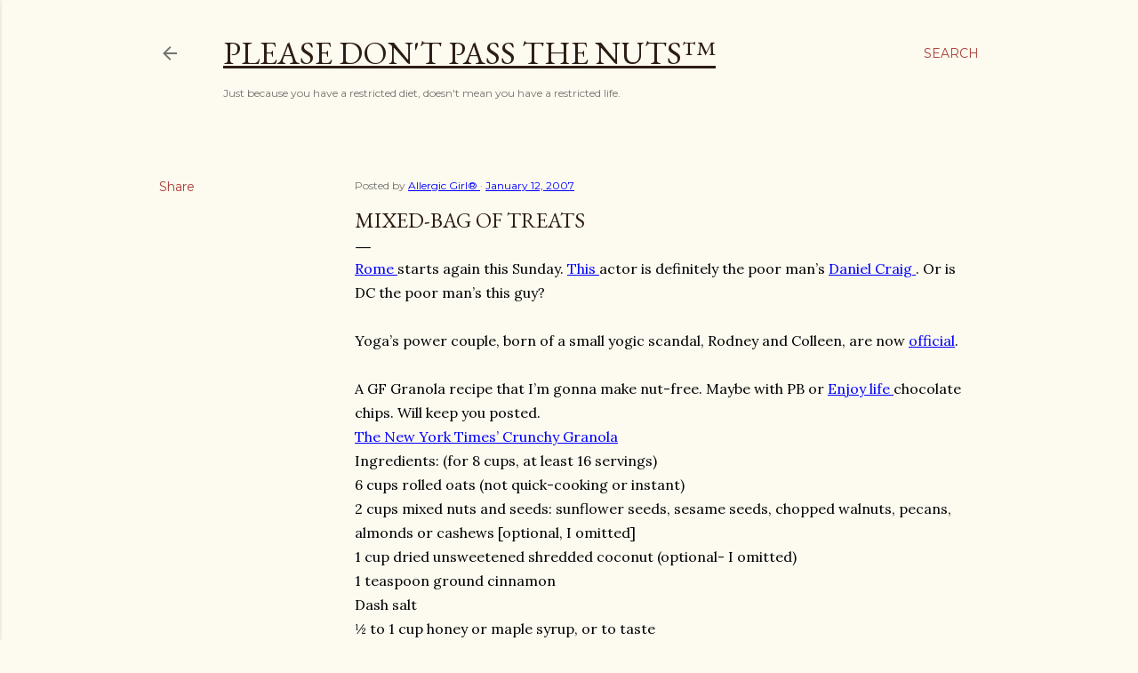

--- FILE ---
content_type: text/html; charset=UTF-8
request_url: https://allergicgirl.blogspot.com/2007/01/mixed-bag-of-treats.html
body_size: 30081
content:
<!DOCTYPE html>
<html dir='ltr' lang='en'>
<head>
<meta content='width=device-width, initial-scale=1' name='viewport'/>
<title>Mixed-bag of Treats</title>
<meta content='text/html; charset=UTF-8' http-equiv='Content-Type'/>
<!-- Chrome, Firefox OS and Opera -->
<meta content='#fdfaf0' name='theme-color'/>
<!-- Windows Phone -->
<meta content='#fdfaf0' name='msapplication-navbutton-color'/>
<meta content='blogger' name='generator'/>
<link href='https://allergicgirl.blogspot.com/favicon.ico' rel='icon' type='image/x-icon'/>
<link href='http://allergicgirl.blogspot.com/2007/01/mixed-bag-of-treats.html' rel='canonical'/>
<link rel="alternate" type="application/atom+xml" title="Please Don&#39;t Pass The Nuts&#8482; - Atom" href="https://allergicgirl.blogspot.com/feeds/posts/default" />
<link rel="alternate" type="application/rss+xml" title="Please Don&#39;t Pass The Nuts&#8482; - RSS" href="https://allergicgirl.blogspot.com/feeds/posts/default?alt=rss" />
<link rel="service.post" type="application/atom+xml" title="Please Don&#39;t Pass The Nuts&#8482; - Atom" href="https://www.blogger.com/feeds/32458049/posts/default" />

<link rel="alternate" type="application/atom+xml" title="Please Don&#39;t Pass The Nuts&#8482; - Atom" href="https://allergicgirl.blogspot.com/feeds/9144408593448139299/comments/default" />
<!--Can't find substitution for tag [blog.ieCssRetrofitLinks]-->
<meta content='http://allergicgirl.blogspot.com/2007/01/mixed-bag-of-treats.html' property='og:url'/>
<meta content='Mixed-bag of Treats' property='og:title'/>
<meta content='&quot;&gt; Rome  starts again this Sunday.  This  actor is definitely the poor man’s  Daniel Craig . Or is DC the poor man’s this guy? Yoga’s power ...' property='og:description'/>
<style type='text/css'>@font-face{font-family:'EB Garamond';font-style:normal;font-weight:400;font-display:swap;src:url(//fonts.gstatic.com/s/ebgaramond/v32/SlGDmQSNjdsmc35JDF1K5E55YMjF_7DPuGi-6_RkCY9_WamXgHlIbvw.woff2)format('woff2');unicode-range:U+0460-052F,U+1C80-1C8A,U+20B4,U+2DE0-2DFF,U+A640-A69F,U+FE2E-FE2F;}@font-face{font-family:'EB Garamond';font-style:normal;font-weight:400;font-display:swap;src:url(//fonts.gstatic.com/s/ebgaramond/v32/SlGDmQSNjdsmc35JDF1K5E55YMjF_7DPuGi-6_RkAI9_WamXgHlIbvw.woff2)format('woff2');unicode-range:U+0301,U+0400-045F,U+0490-0491,U+04B0-04B1,U+2116;}@font-face{font-family:'EB Garamond';font-style:normal;font-weight:400;font-display:swap;src:url(//fonts.gstatic.com/s/ebgaramond/v32/SlGDmQSNjdsmc35JDF1K5E55YMjF_7DPuGi-6_RkCI9_WamXgHlIbvw.woff2)format('woff2');unicode-range:U+1F00-1FFF;}@font-face{font-family:'EB Garamond';font-style:normal;font-weight:400;font-display:swap;src:url(//fonts.gstatic.com/s/ebgaramond/v32/SlGDmQSNjdsmc35JDF1K5E55YMjF_7DPuGi-6_RkB49_WamXgHlIbvw.woff2)format('woff2');unicode-range:U+0370-0377,U+037A-037F,U+0384-038A,U+038C,U+038E-03A1,U+03A3-03FF;}@font-face{font-family:'EB Garamond';font-style:normal;font-weight:400;font-display:swap;src:url(//fonts.gstatic.com/s/ebgaramond/v32/SlGDmQSNjdsmc35JDF1K5E55YMjF_7DPuGi-6_RkC49_WamXgHlIbvw.woff2)format('woff2');unicode-range:U+0102-0103,U+0110-0111,U+0128-0129,U+0168-0169,U+01A0-01A1,U+01AF-01B0,U+0300-0301,U+0303-0304,U+0308-0309,U+0323,U+0329,U+1EA0-1EF9,U+20AB;}@font-face{font-family:'EB Garamond';font-style:normal;font-weight:400;font-display:swap;src:url(//fonts.gstatic.com/s/ebgaramond/v32/SlGDmQSNjdsmc35JDF1K5E55YMjF_7DPuGi-6_RkCo9_WamXgHlIbvw.woff2)format('woff2');unicode-range:U+0100-02BA,U+02BD-02C5,U+02C7-02CC,U+02CE-02D7,U+02DD-02FF,U+0304,U+0308,U+0329,U+1D00-1DBF,U+1E00-1E9F,U+1EF2-1EFF,U+2020,U+20A0-20AB,U+20AD-20C0,U+2113,U+2C60-2C7F,U+A720-A7FF;}@font-face{font-family:'EB Garamond';font-style:normal;font-weight:400;font-display:swap;src:url(//fonts.gstatic.com/s/ebgaramond/v32/SlGDmQSNjdsmc35JDF1K5E55YMjF_7DPuGi-6_RkBI9_WamXgHlI.woff2)format('woff2');unicode-range:U+0000-00FF,U+0131,U+0152-0153,U+02BB-02BC,U+02C6,U+02DA,U+02DC,U+0304,U+0308,U+0329,U+2000-206F,U+20AC,U+2122,U+2191,U+2193,U+2212,U+2215,U+FEFF,U+FFFD;}@font-face{font-family:'Lora';font-style:normal;font-weight:400;font-display:swap;src:url(//fonts.gstatic.com/s/lora/v37/0QI6MX1D_JOuGQbT0gvTJPa787weuxJMkq18ndeYxZ2JTg.woff2)format('woff2');unicode-range:U+0460-052F,U+1C80-1C8A,U+20B4,U+2DE0-2DFF,U+A640-A69F,U+FE2E-FE2F;}@font-face{font-family:'Lora';font-style:normal;font-weight:400;font-display:swap;src:url(//fonts.gstatic.com/s/lora/v37/0QI6MX1D_JOuGQbT0gvTJPa787weuxJFkq18ndeYxZ2JTg.woff2)format('woff2');unicode-range:U+0301,U+0400-045F,U+0490-0491,U+04B0-04B1,U+2116;}@font-face{font-family:'Lora';font-style:normal;font-weight:400;font-display:swap;src:url(//fonts.gstatic.com/s/lora/v37/0QI6MX1D_JOuGQbT0gvTJPa787weuxI9kq18ndeYxZ2JTg.woff2)format('woff2');unicode-range:U+0302-0303,U+0305,U+0307-0308,U+0310,U+0312,U+0315,U+031A,U+0326-0327,U+032C,U+032F-0330,U+0332-0333,U+0338,U+033A,U+0346,U+034D,U+0391-03A1,U+03A3-03A9,U+03B1-03C9,U+03D1,U+03D5-03D6,U+03F0-03F1,U+03F4-03F5,U+2016-2017,U+2034-2038,U+203C,U+2040,U+2043,U+2047,U+2050,U+2057,U+205F,U+2070-2071,U+2074-208E,U+2090-209C,U+20D0-20DC,U+20E1,U+20E5-20EF,U+2100-2112,U+2114-2115,U+2117-2121,U+2123-214F,U+2190,U+2192,U+2194-21AE,U+21B0-21E5,U+21F1-21F2,U+21F4-2211,U+2213-2214,U+2216-22FF,U+2308-230B,U+2310,U+2319,U+231C-2321,U+2336-237A,U+237C,U+2395,U+239B-23B7,U+23D0,U+23DC-23E1,U+2474-2475,U+25AF,U+25B3,U+25B7,U+25BD,U+25C1,U+25CA,U+25CC,U+25FB,U+266D-266F,U+27C0-27FF,U+2900-2AFF,U+2B0E-2B11,U+2B30-2B4C,U+2BFE,U+3030,U+FF5B,U+FF5D,U+1D400-1D7FF,U+1EE00-1EEFF;}@font-face{font-family:'Lora';font-style:normal;font-weight:400;font-display:swap;src:url(//fonts.gstatic.com/s/lora/v37/0QI6MX1D_JOuGQbT0gvTJPa787weuxIvkq18ndeYxZ2JTg.woff2)format('woff2');unicode-range:U+0001-000C,U+000E-001F,U+007F-009F,U+20DD-20E0,U+20E2-20E4,U+2150-218F,U+2190,U+2192,U+2194-2199,U+21AF,U+21E6-21F0,U+21F3,U+2218-2219,U+2299,U+22C4-22C6,U+2300-243F,U+2440-244A,U+2460-24FF,U+25A0-27BF,U+2800-28FF,U+2921-2922,U+2981,U+29BF,U+29EB,U+2B00-2BFF,U+4DC0-4DFF,U+FFF9-FFFB,U+10140-1018E,U+10190-1019C,U+101A0,U+101D0-101FD,U+102E0-102FB,U+10E60-10E7E,U+1D2C0-1D2D3,U+1D2E0-1D37F,U+1F000-1F0FF,U+1F100-1F1AD,U+1F1E6-1F1FF,U+1F30D-1F30F,U+1F315,U+1F31C,U+1F31E,U+1F320-1F32C,U+1F336,U+1F378,U+1F37D,U+1F382,U+1F393-1F39F,U+1F3A7-1F3A8,U+1F3AC-1F3AF,U+1F3C2,U+1F3C4-1F3C6,U+1F3CA-1F3CE,U+1F3D4-1F3E0,U+1F3ED,U+1F3F1-1F3F3,U+1F3F5-1F3F7,U+1F408,U+1F415,U+1F41F,U+1F426,U+1F43F,U+1F441-1F442,U+1F444,U+1F446-1F449,U+1F44C-1F44E,U+1F453,U+1F46A,U+1F47D,U+1F4A3,U+1F4B0,U+1F4B3,U+1F4B9,U+1F4BB,U+1F4BF,U+1F4C8-1F4CB,U+1F4D6,U+1F4DA,U+1F4DF,U+1F4E3-1F4E6,U+1F4EA-1F4ED,U+1F4F7,U+1F4F9-1F4FB,U+1F4FD-1F4FE,U+1F503,U+1F507-1F50B,U+1F50D,U+1F512-1F513,U+1F53E-1F54A,U+1F54F-1F5FA,U+1F610,U+1F650-1F67F,U+1F687,U+1F68D,U+1F691,U+1F694,U+1F698,U+1F6AD,U+1F6B2,U+1F6B9-1F6BA,U+1F6BC,U+1F6C6-1F6CF,U+1F6D3-1F6D7,U+1F6E0-1F6EA,U+1F6F0-1F6F3,U+1F6F7-1F6FC,U+1F700-1F7FF,U+1F800-1F80B,U+1F810-1F847,U+1F850-1F859,U+1F860-1F887,U+1F890-1F8AD,U+1F8B0-1F8BB,U+1F8C0-1F8C1,U+1F900-1F90B,U+1F93B,U+1F946,U+1F984,U+1F996,U+1F9E9,U+1FA00-1FA6F,U+1FA70-1FA7C,U+1FA80-1FA89,U+1FA8F-1FAC6,U+1FACE-1FADC,U+1FADF-1FAE9,U+1FAF0-1FAF8,U+1FB00-1FBFF;}@font-face{font-family:'Lora';font-style:normal;font-weight:400;font-display:swap;src:url(//fonts.gstatic.com/s/lora/v37/0QI6MX1D_JOuGQbT0gvTJPa787weuxJOkq18ndeYxZ2JTg.woff2)format('woff2');unicode-range:U+0102-0103,U+0110-0111,U+0128-0129,U+0168-0169,U+01A0-01A1,U+01AF-01B0,U+0300-0301,U+0303-0304,U+0308-0309,U+0323,U+0329,U+1EA0-1EF9,U+20AB;}@font-face{font-family:'Lora';font-style:normal;font-weight:400;font-display:swap;src:url(//fonts.gstatic.com/s/lora/v37/0QI6MX1D_JOuGQbT0gvTJPa787weuxJPkq18ndeYxZ2JTg.woff2)format('woff2');unicode-range:U+0100-02BA,U+02BD-02C5,U+02C7-02CC,U+02CE-02D7,U+02DD-02FF,U+0304,U+0308,U+0329,U+1D00-1DBF,U+1E00-1E9F,U+1EF2-1EFF,U+2020,U+20A0-20AB,U+20AD-20C0,U+2113,U+2C60-2C7F,U+A720-A7FF;}@font-face{font-family:'Lora';font-style:normal;font-weight:400;font-display:swap;src:url(//fonts.gstatic.com/s/lora/v37/0QI6MX1D_JOuGQbT0gvTJPa787weuxJBkq18ndeYxZ0.woff2)format('woff2');unicode-range:U+0000-00FF,U+0131,U+0152-0153,U+02BB-02BC,U+02C6,U+02DA,U+02DC,U+0304,U+0308,U+0329,U+2000-206F,U+20AC,U+2122,U+2191,U+2193,U+2212,U+2215,U+FEFF,U+FFFD;}@font-face{font-family:'Montserrat';font-style:normal;font-weight:400;font-display:swap;src:url(//fonts.gstatic.com/s/montserrat/v31/JTUSjIg1_i6t8kCHKm459WRhyyTh89ZNpQ.woff2)format('woff2');unicode-range:U+0460-052F,U+1C80-1C8A,U+20B4,U+2DE0-2DFF,U+A640-A69F,U+FE2E-FE2F;}@font-face{font-family:'Montserrat';font-style:normal;font-weight:400;font-display:swap;src:url(//fonts.gstatic.com/s/montserrat/v31/JTUSjIg1_i6t8kCHKm459W1hyyTh89ZNpQ.woff2)format('woff2');unicode-range:U+0301,U+0400-045F,U+0490-0491,U+04B0-04B1,U+2116;}@font-face{font-family:'Montserrat';font-style:normal;font-weight:400;font-display:swap;src:url(//fonts.gstatic.com/s/montserrat/v31/JTUSjIg1_i6t8kCHKm459WZhyyTh89ZNpQ.woff2)format('woff2');unicode-range:U+0102-0103,U+0110-0111,U+0128-0129,U+0168-0169,U+01A0-01A1,U+01AF-01B0,U+0300-0301,U+0303-0304,U+0308-0309,U+0323,U+0329,U+1EA0-1EF9,U+20AB;}@font-face{font-family:'Montserrat';font-style:normal;font-weight:400;font-display:swap;src:url(//fonts.gstatic.com/s/montserrat/v31/JTUSjIg1_i6t8kCHKm459WdhyyTh89ZNpQ.woff2)format('woff2');unicode-range:U+0100-02BA,U+02BD-02C5,U+02C7-02CC,U+02CE-02D7,U+02DD-02FF,U+0304,U+0308,U+0329,U+1D00-1DBF,U+1E00-1E9F,U+1EF2-1EFF,U+2020,U+20A0-20AB,U+20AD-20C0,U+2113,U+2C60-2C7F,U+A720-A7FF;}@font-face{font-family:'Montserrat';font-style:normal;font-weight:400;font-display:swap;src:url(//fonts.gstatic.com/s/montserrat/v31/JTUSjIg1_i6t8kCHKm459WlhyyTh89Y.woff2)format('woff2');unicode-range:U+0000-00FF,U+0131,U+0152-0153,U+02BB-02BC,U+02C6,U+02DA,U+02DC,U+0304,U+0308,U+0329,U+2000-206F,U+20AC,U+2122,U+2191,U+2193,U+2212,U+2215,U+FEFF,U+FFFD;}@font-face{font-family:'Montserrat';font-style:normal;font-weight:700;font-display:swap;src:url(//fonts.gstatic.com/s/montserrat/v31/JTUSjIg1_i6t8kCHKm459WRhyyTh89ZNpQ.woff2)format('woff2');unicode-range:U+0460-052F,U+1C80-1C8A,U+20B4,U+2DE0-2DFF,U+A640-A69F,U+FE2E-FE2F;}@font-face{font-family:'Montserrat';font-style:normal;font-weight:700;font-display:swap;src:url(//fonts.gstatic.com/s/montserrat/v31/JTUSjIg1_i6t8kCHKm459W1hyyTh89ZNpQ.woff2)format('woff2');unicode-range:U+0301,U+0400-045F,U+0490-0491,U+04B0-04B1,U+2116;}@font-face{font-family:'Montserrat';font-style:normal;font-weight:700;font-display:swap;src:url(//fonts.gstatic.com/s/montserrat/v31/JTUSjIg1_i6t8kCHKm459WZhyyTh89ZNpQ.woff2)format('woff2');unicode-range:U+0102-0103,U+0110-0111,U+0128-0129,U+0168-0169,U+01A0-01A1,U+01AF-01B0,U+0300-0301,U+0303-0304,U+0308-0309,U+0323,U+0329,U+1EA0-1EF9,U+20AB;}@font-face{font-family:'Montserrat';font-style:normal;font-weight:700;font-display:swap;src:url(//fonts.gstatic.com/s/montserrat/v31/JTUSjIg1_i6t8kCHKm459WdhyyTh89ZNpQ.woff2)format('woff2');unicode-range:U+0100-02BA,U+02BD-02C5,U+02C7-02CC,U+02CE-02D7,U+02DD-02FF,U+0304,U+0308,U+0329,U+1D00-1DBF,U+1E00-1E9F,U+1EF2-1EFF,U+2020,U+20A0-20AB,U+20AD-20C0,U+2113,U+2C60-2C7F,U+A720-A7FF;}@font-face{font-family:'Montserrat';font-style:normal;font-weight:700;font-display:swap;src:url(//fonts.gstatic.com/s/montserrat/v31/JTUSjIg1_i6t8kCHKm459WlhyyTh89Y.woff2)format('woff2');unicode-range:U+0000-00FF,U+0131,U+0152-0153,U+02BB-02BC,U+02C6,U+02DA,U+02DC,U+0304,U+0308,U+0329,U+2000-206F,U+20AC,U+2122,U+2191,U+2193,U+2212,U+2215,U+FEFF,U+FFFD;}</style>
<style id='page-skin-1' type='text/css'><!--
/*! normalize.css v3.0.1 | MIT License | git.io/normalize */html{font-family:sans-serif;-ms-text-size-adjust:100%;-webkit-text-size-adjust:100%}body{margin:0}article,aside,details,figcaption,figure,footer,header,hgroup,main,nav,section,summary{display:block}audio,canvas,progress,video{display:inline-block;vertical-align:baseline}audio:not([controls]){display:none;height:0}[hidden],template{display:none}a{background:transparent}a:active,a:hover{outline:0}abbr[title]{border-bottom:1px dotted}b,strong{font-weight:bold}dfn{font-style:italic}h1{font-size:2em;margin:.67em 0}mark{background:#ff0;color:#000}small{font-size:80%}sub,sup{font-size:75%;line-height:0;position:relative;vertical-align:baseline}sup{top:-0.5em}sub{bottom:-0.25em}img{border:0}svg:not(:root){overflow:hidden}figure{margin:1em 40px}hr{-moz-box-sizing:content-box;box-sizing:content-box;height:0}pre{overflow:auto}code,kbd,pre,samp{font-family:monospace,monospace;font-size:1em}button,input,optgroup,select,textarea{color:inherit;font:inherit;margin:0}button{overflow:visible}button,select{text-transform:none}button,html input[type="button"],input[type="reset"],input[type="submit"]{-webkit-appearance:button;cursor:pointer}button[disabled],html input[disabled]{cursor:default}button::-moz-focus-inner,input::-moz-focus-inner{border:0;padding:0}input{line-height:normal}input[type="checkbox"],input[type="radio"]{box-sizing:border-box;padding:0}input[type="number"]::-webkit-inner-spin-button,input[type="number"]::-webkit-outer-spin-button{height:auto}input[type="search"]{-webkit-appearance:textfield;-moz-box-sizing:content-box;-webkit-box-sizing:content-box;box-sizing:content-box}input[type="search"]::-webkit-search-cancel-button,input[type="search"]::-webkit-search-decoration{-webkit-appearance:none}fieldset{border:1px solid #c0c0c0;margin:0 2px;padding:.35em .625em .75em}legend{border:0;padding:0}textarea{overflow:auto}optgroup{font-weight:bold}table{border-collapse:collapse;border-spacing:0}td,th{padding:0}
/*!************************************************
* Blogger Template Style
* Name: Soho
**************************************************/
body{
overflow-wrap:break-word;
word-break:break-word;
word-wrap:break-word
}
.hidden{
display:none
}
.invisible{
visibility:hidden
}
.container::after,.float-container::after{
clear:both;
content:"";
display:table
}
.clearboth{
clear:both
}
#comments .comment .comment-actions,.subscribe-popup .FollowByEmail .follow-by-email-submit{
background:0 0;
border:0;
box-shadow:none;
color:#a93e33;
cursor:pointer;
font-size:14px;
font-weight:700;
outline:0;
text-decoration:none;
text-transform:uppercase;
width:auto
}
.dim-overlay{
background-color:rgba(0,0,0,.54);
height:100vh;
left:0;
position:fixed;
top:0;
width:100%
}
#sharing-dim-overlay{
background-color:transparent
}
input::-ms-clear{
display:none
}
.blogger-logo,.svg-icon-24.blogger-logo{
fill:#ff9800;
opacity:1
}
.loading-spinner-large{
-webkit-animation:mspin-rotate 1.568s infinite linear;
animation:mspin-rotate 1.568s infinite linear;
height:48px;
overflow:hidden;
position:absolute;
width:48px;
z-index:200
}
.loading-spinner-large>div{
-webkit-animation:mspin-revrot 5332ms infinite steps(4);
animation:mspin-revrot 5332ms infinite steps(4)
}
.loading-spinner-large>div>div{
-webkit-animation:mspin-singlecolor-large-film 1333ms infinite steps(81);
animation:mspin-singlecolor-large-film 1333ms infinite steps(81);
background-size:100%;
height:48px;
width:3888px
}
.mspin-black-large>div>div,.mspin-grey_54-large>div>div{
background-image:url(https://www.blogblog.com/indie/mspin_black_large.svg)
}
.mspin-white-large>div>div{
background-image:url(https://www.blogblog.com/indie/mspin_white_large.svg)
}
.mspin-grey_54-large{
opacity:.54
}
@-webkit-keyframes mspin-singlecolor-large-film{
from{
-webkit-transform:translateX(0);
transform:translateX(0)
}
to{
-webkit-transform:translateX(-3888px);
transform:translateX(-3888px)
}
}
@keyframes mspin-singlecolor-large-film{
from{
-webkit-transform:translateX(0);
transform:translateX(0)
}
to{
-webkit-transform:translateX(-3888px);
transform:translateX(-3888px)
}
}
@-webkit-keyframes mspin-rotate{
from{
-webkit-transform:rotate(0);
transform:rotate(0)
}
to{
-webkit-transform:rotate(360deg);
transform:rotate(360deg)
}
}
@keyframes mspin-rotate{
from{
-webkit-transform:rotate(0);
transform:rotate(0)
}
to{
-webkit-transform:rotate(360deg);
transform:rotate(360deg)
}
}
@-webkit-keyframes mspin-revrot{
from{
-webkit-transform:rotate(0);
transform:rotate(0)
}
to{
-webkit-transform:rotate(-360deg);
transform:rotate(-360deg)
}
}
@keyframes mspin-revrot{
from{
-webkit-transform:rotate(0);
transform:rotate(0)
}
to{
-webkit-transform:rotate(-360deg);
transform:rotate(-360deg)
}
}
.skip-navigation{
background-color:#fff;
box-sizing:border-box;
color:#000;
display:block;
height:0;
left:0;
line-height:50px;
overflow:hidden;
padding-top:0;
position:fixed;
text-align:center;
top:0;
-webkit-transition:box-shadow .3s,height .3s,padding-top .3s;
transition:box-shadow .3s,height .3s,padding-top .3s;
width:100%;
z-index:900
}
.skip-navigation:focus{
box-shadow:0 4px 5px 0 rgba(0,0,0,.14),0 1px 10px 0 rgba(0,0,0,.12),0 2px 4px -1px rgba(0,0,0,.2);
height:50px
}
#main{
outline:0
}
.main-heading{
position:absolute;
clip:rect(1px,1px,1px,1px);
padding:0;
border:0;
height:1px;
width:1px;
overflow:hidden
}
.Attribution{
margin-top:1em;
text-align:center
}
.Attribution .blogger img,.Attribution .blogger svg{
vertical-align:bottom
}
.Attribution .blogger img{
margin-right:.5em
}
.Attribution div{
line-height:24px;
margin-top:.5em
}
.Attribution .copyright,.Attribution .image-attribution{
font-size:.7em;
margin-top:1.5em
}
.BLOG_mobile_video_class{
display:none
}
.bg-photo{
background-attachment:scroll!important
}
body .CSS_LIGHTBOX{
z-index:900
}
.extendable .show-less,.extendable .show-more{
border-color:#a93e33;
color:#a93e33;
margin-top:8px
}
.extendable .show-less.hidden,.extendable .show-more.hidden{
display:none
}
.inline-ad{
display:none;
max-width:100%;
overflow:hidden
}
.adsbygoogle{
display:block
}
#cookieChoiceInfo{
bottom:0;
top:auto
}
iframe.b-hbp-video{
border:0
}
.post-body img{
max-width:100%
}
.post-body iframe{
max-width:100%
}
.post-body a[imageanchor="1"]{
display:inline-block
}
.byline{
margin-right:1em
}
.byline:last-child{
margin-right:0
}
.link-copied-dialog{
max-width:520px;
outline:0
}
.link-copied-dialog .modal-dialog-buttons{
margin-top:8px
}
.link-copied-dialog .goog-buttonset-default{
background:0 0;
border:0
}
.link-copied-dialog .goog-buttonset-default:focus{
outline:0
}
.paging-control-container{
margin-bottom:16px
}
.paging-control-container .paging-control{
display:inline-block
}
.paging-control-container .comment-range-text::after,.paging-control-container .paging-control{
color:#a93e33
}
.paging-control-container .comment-range-text,.paging-control-container .paging-control{
margin-right:8px
}
.paging-control-container .comment-range-text::after,.paging-control-container .paging-control::after{
content:"\b7";
cursor:default;
padding-left:8px;
pointer-events:none
}
.paging-control-container .comment-range-text:last-child::after,.paging-control-container .paging-control:last-child::after{
content:none
}
.byline.reactions iframe{
height:20px
}
.b-notification{
color:#000;
background-color:#fff;
border-bottom:solid 1px #000;
box-sizing:border-box;
padding:16px 32px;
text-align:center
}
.b-notification.visible{
-webkit-transition:margin-top .3s cubic-bezier(.4,0,.2,1);
transition:margin-top .3s cubic-bezier(.4,0,.2,1)
}
.b-notification.invisible{
position:absolute
}
.b-notification-close{
position:absolute;
right:8px;
top:8px
}
.no-posts-message{
line-height:40px;
text-align:center
}
@media screen and (max-width:1162px){
body.item-view .post-body a[imageanchor="1"][style*="float: left;"],body.item-view .post-body a[imageanchor="1"][style*="float: right;"]{
float:none!important;
clear:none!important
}
body.item-view .post-body a[imageanchor="1"] img{
display:block;
height:auto;
margin:0 auto
}
body.item-view .post-body>.separator:first-child>a[imageanchor="1"]:first-child{
margin-top:20px
}
.post-body a[imageanchor]{
display:block
}
body.item-view .post-body a[imageanchor="1"]{
margin-left:0!important;
margin-right:0!important
}
body.item-view .post-body a[imageanchor="1"]+a[imageanchor="1"]{
margin-top:16px
}
}
.item-control{
display:none
}
#comments{
border-top:1px dashed rgba(0,0,0,.54);
margin-top:20px;
padding:20px
}
#comments .comment-thread ol{
margin:0;
padding-left:0;
padding-left:0
}
#comments .comment .comment-replybox-single,#comments .comment-thread .comment-replies{
margin-left:60px
}
#comments .comment-thread .thread-count{
display:none
}
#comments .comment{
list-style-type:none;
padding:0 0 30px;
position:relative
}
#comments .comment .comment{
padding-bottom:8px
}
.comment .avatar-image-container{
position:absolute
}
.comment .avatar-image-container img{
border-radius:50%
}
.avatar-image-container svg,.comment .avatar-image-container .avatar-icon{
border-radius:50%;
border:solid 1px #000000;
box-sizing:border-box;
fill:#000000;
height:35px;
margin:0;
padding:7px;
width:35px
}
.comment .comment-block{
margin-top:10px;
margin-left:60px;
padding-bottom:0
}
#comments .comment-author-header-wrapper{
margin-left:40px
}
#comments .comment .thread-expanded .comment-block{
padding-bottom:20px
}
#comments .comment .comment-header .user,#comments .comment .comment-header .user a{
color:#000000;
font-style:normal;
font-weight:700
}
#comments .comment .comment-actions{
bottom:0;
margin-bottom:15px;
position:absolute
}
#comments .comment .comment-actions>*{
margin-right:8px
}
#comments .comment .comment-header .datetime{
bottom:0;
color:rgba(0, 0, 0, 0.54);
display:inline-block;
font-size:13px;
font-style:italic;
margin-left:8px
}
#comments .comment .comment-footer .comment-timestamp a,#comments .comment .comment-header .datetime a{
color:rgba(0, 0, 0, 0.54)
}
#comments .comment .comment-content,.comment .comment-body{
margin-top:12px;
word-break:break-word
}
.comment-body{
margin-bottom:12px
}
#comments.embed[data-num-comments="0"]{
border:0;
margin-top:0;
padding-top:0
}
#comments.embed[data-num-comments="0"] #comment-post-message,#comments.embed[data-num-comments="0"] div.comment-form>p,#comments.embed[data-num-comments="0"] p.comment-footer{
display:none
}
#comment-editor-src{
display:none
}
.comments .comments-content .loadmore.loaded{
max-height:0;
opacity:0;
overflow:hidden
}
.extendable .remaining-items{
height:0;
overflow:hidden;
-webkit-transition:height .3s cubic-bezier(.4,0,.2,1);
transition:height .3s cubic-bezier(.4,0,.2,1)
}
.extendable .remaining-items.expanded{
height:auto
}
.svg-icon-24,.svg-icon-24-button{
cursor:pointer;
height:24px;
width:24px;
min-width:24px
}
.touch-icon{
margin:-12px;
padding:12px
}
.touch-icon:active,.touch-icon:focus{
background-color:rgba(153,153,153,.4);
border-radius:50%
}
svg:not(:root).touch-icon{
overflow:visible
}
html[dir=rtl] .rtl-reversible-icon{
-webkit-transform:scaleX(-1);
-ms-transform:scaleX(-1);
transform:scaleX(-1)
}
.svg-icon-24-button,.touch-icon-button{
background:0 0;
border:0;
margin:0;
outline:0;
padding:0
}
.touch-icon-button .touch-icon:active,.touch-icon-button .touch-icon:focus{
background-color:transparent
}
.touch-icon-button:active .touch-icon,.touch-icon-button:focus .touch-icon{
background-color:rgba(153,153,153,.4);
border-radius:50%
}
.Profile .default-avatar-wrapper .avatar-icon{
border-radius:50%;
border:solid 1px #000000;
box-sizing:border-box;
fill:#000000;
margin:0
}
.Profile .individual .default-avatar-wrapper .avatar-icon{
padding:25px
}
.Profile .individual .avatar-icon,.Profile .individual .profile-img{
height:120px;
width:120px
}
.Profile .team .default-avatar-wrapper .avatar-icon{
padding:8px
}
.Profile .team .avatar-icon,.Profile .team .default-avatar-wrapper,.Profile .team .profile-img{
height:40px;
width:40px
}
.snippet-container{
margin:0;
position:relative;
overflow:hidden
}
.snippet-fade{
bottom:0;
box-sizing:border-box;
position:absolute;
width:96px
}
.snippet-fade{
right:0
}
.snippet-fade:after{
content:"\2026"
}
.snippet-fade:after{
float:right
}
.centered-top-container.sticky{
left:0;
position:fixed;
right:0;
top:0;
width:auto;
z-index:50;
-webkit-transition-property:opacity,-webkit-transform;
transition-property:opacity,-webkit-transform;
transition-property:transform,opacity;
transition-property:transform,opacity,-webkit-transform;
-webkit-transition-duration:.2s;
transition-duration:.2s;
-webkit-transition-timing-function:cubic-bezier(.4,0,.2,1);
transition-timing-function:cubic-bezier(.4,0,.2,1)
}
.centered-top-placeholder{
display:none
}
.collapsed-header .centered-top-placeholder{
display:block
}
.centered-top-container .Header .replaced h1,.centered-top-placeholder .Header .replaced h1{
display:none
}
.centered-top-container.sticky .Header .replaced h1{
display:block
}
.centered-top-container.sticky .Header .header-widget{
background:0 0
}
.centered-top-container.sticky .Header .header-image-wrapper{
display:none
}
.centered-top-container img,.centered-top-placeholder img{
max-width:100%
}
.collapsible{
-webkit-transition:height .3s cubic-bezier(.4,0,.2,1);
transition:height .3s cubic-bezier(.4,0,.2,1)
}
.collapsible,.collapsible>summary{
display:block;
overflow:hidden
}
.collapsible>:not(summary){
display:none
}
.collapsible[open]>:not(summary){
display:block
}
.collapsible:focus,.collapsible>summary:focus{
outline:0
}
.collapsible>summary{
cursor:pointer;
display:block;
padding:0
}
.collapsible:focus>summary,.collapsible>summary:focus{
background-color:transparent
}
.collapsible>summary::-webkit-details-marker{
display:none
}
.collapsible-title{
-webkit-box-align:center;
-webkit-align-items:center;
-ms-flex-align:center;
align-items:center;
display:-webkit-box;
display:-webkit-flex;
display:-ms-flexbox;
display:flex
}
.collapsible-title .title{
-webkit-box-flex:1;
-webkit-flex:1 1 auto;
-ms-flex:1 1 auto;
flex:1 1 auto;
-webkit-box-ordinal-group:1;
-webkit-order:0;
-ms-flex-order:0;
order:0;
overflow:hidden;
text-overflow:ellipsis;
white-space:nowrap
}
.collapsible-title .chevron-down,.collapsible[open] .collapsible-title .chevron-up{
display:block
}
.collapsible-title .chevron-up,.collapsible[open] .collapsible-title .chevron-down{
display:none
}
.flat-button{
cursor:pointer;
display:inline-block;
font-weight:700;
text-transform:uppercase;
border-radius:2px;
padding:8px;
margin:-8px
}
.flat-icon-button{
background:0 0;
border:0;
margin:0;
outline:0;
padding:0;
margin:-12px;
padding:12px;
cursor:pointer;
box-sizing:content-box;
display:inline-block;
line-height:0
}
.flat-icon-button,.flat-icon-button .splash-wrapper{
border-radius:50%
}
.flat-icon-button .splash.animate{
-webkit-animation-duration:.3s;
animation-duration:.3s
}
.overflowable-container{
max-height:28px;
overflow:hidden;
position:relative
}
.overflow-button{
cursor:pointer
}
#overflowable-dim-overlay{
background:0 0
}
.overflow-popup{
box-shadow:0 2px 2px 0 rgba(0,0,0,.14),0 3px 1px -2px rgba(0,0,0,.2),0 1px 5px 0 rgba(0,0,0,.12);
background-color:#fdfaf0;
left:0;
max-width:calc(100% - 32px);
position:absolute;
top:0;
visibility:hidden;
z-index:101
}
.overflow-popup ul{
list-style:none
}
.overflow-popup .tabs li,.overflow-popup li{
display:block;
height:auto
}
.overflow-popup .tabs li{
padding-left:0;
padding-right:0
}
.overflow-button.hidden,.overflow-popup .tabs li.hidden,.overflow-popup li.hidden{
display:none
}
.search{
display:-webkit-box;
display:-webkit-flex;
display:-ms-flexbox;
display:flex;
line-height:24px;
width:24px
}
.search.focused{
width:100%
}
.search.focused .section{
width:100%
}
.search form{
z-index:101
}
.search h3{
display:none
}
.search form{
display:-webkit-box;
display:-webkit-flex;
display:-ms-flexbox;
display:flex;
-webkit-box-flex:1;
-webkit-flex:1 0 0;
-ms-flex:1 0 0px;
flex:1 0 0;
border-bottom:solid 1px transparent;
padding-bottom:8px
}
.search form>*{
display:none
}
.search.focused form>*{
display:block
}
.search .search-input label{
display:none
}
.centered-top-placeholder.cloned .search form{
z-index:30
}
.search.focused form{
border-color:rgba(0, 0, 0, 0.54);
position:relative;
width:auto
}
.collapsed-header .centered-top-container .search.focused form{
border-bottom-color:transparent
}
.search-expand{
-webkit-box-flex:0;
-webkit-flex:0 0 auto;
-ms-flex:0 0 auto;
flex:0 0 auto
}
.search-expand-text{
display:none
}
.search-close{
display:inline;
vertical-align:middle
}
.search-input{
-webkit-box-flex:1;
-webkit-flex:1 0 1px;
-ms-flex:1 0 1px;
flex:1 0 1px
}
.search-input input{
background:0 0;
border:0;
box-sizing:border-box;
color:rgba(0, 0, 0, 0.54);
display:inline-block;
outline:0;
width:calc(100% - 48px)
}
.search-input input.no-cursor{
color:transparent;
text-shadow:0 0 0 rgba(0, 0, 0, 0.54)
}
.collapsed-header .centered-top-container .search-action,.collapsed-header .centered-top-container .search-input input{
color:rgba(0, 0, 0, 0.54)
}
.collapsed-header .centered-top-container .search-input input.no-cursor{
color:transparent;
text-shadow:0 0 0 rgba(0, 0, 0, 0.54)
}
.collapsed-header .centered-top-container .search-input input.no-cursor:focus,.search-input input.no-cursor:focus{
outline:0
}
.search-focused>*{
visibility:hidden
}
.search-focused .search,.search-focused .search-icon{
visibility:visible
}
.search.focused .search-action{
display:block
}
.search.focused .search-action:disabled{
opacity:.3
}
.widget.Sharing .sharing-button{
display:none
}
.widget.Sharing .sharing-buttons li{
padding:0
}
.widget.Sharing .sharing-buttons li span{
display:none
}
.post-share-buttons{
position:relative
}
.centered-bottom .share-buttons .svg-icon-24,.share-buttons .svg-icon-24{
fill:#000000
}
.sharing-open.touch-icon-button:active .touch-icon,.sharing-open.touch-icon-button:focus .touch-icon{
background-color:transparent
}
.share-buttons{
background-color:#fdfaf0;
border-radius:2px;
box-shadow:0 2px 2px 0 rgba(0,0,0,.14),0 3px 1px -2px rgba(0,0,0,.2),0 1px 5px 0 rgba(0,0,0,.12);
color:#000000;
list-style:none;
margin:0;
padding:8px 0;
position:absolute;
top:-11px;
min-width:200px;
z-index:101
}
.share-buttons.hidden{
display:none
}
.sharing-button{
background:0 0;
border:0;
margin:0;
outline:0;
padding:0;
cursor:pointer
}
.share-buttons li{
margin:0;
height:48px
}
.share-buttons li:last-child{
margin-bottom:0
}
.share-buttons li .sharing-platform-button{
box-sizing:border-box;
cursor:pointer;
display:block;
height:100%;
margin-bottom:0;
padding:0 16px;
position:relative;
width:100%
}
.share-buttons li .sharing-platform-button:focus,.share-buttons li .sharing-platform-button:hover{
background-color:rgba(128,128,128,.1);
outline:0
}
.share-buttons li svg[class*=" sharing-"],.share-buttons li svg[class^=sharing-]{
position:absolute;
top:10px
}
.share-buttons li span.sharing-platform-button{
position:relative;
top:0
}
.share-buttons li .platform-sharing-text{
display:block;
font-size:16px;
line-height:48px;
white-space:nowrap
}
.share-buttons li .platform-sharing-text{
margin-left:56px
}
.sidebar-container{
background-color:#f7f7f7;
max-width:284px;
overflow-y:auto;
-webkit-transition-property:-webkit-transform;
transition-property:-webkit-transform;
transition-property:transform;
transition-property:transform,-webkit-transform;
-webkit-transition-duration:.3s;
transition-duration:.3s;
-webkit-transition-timing-function:cubic-bezier(0,0,.2,1);
transition-timing-function:cubic-bezier(0,0,.2,1);
width:284px;
z-index:101;
-webkit-overflow-scrolling:touch
}
.sidebar-container .navigation{
line-height:0;
padding:16px
}
.sidebar-container .sidebar-back{
cursor:pointer
}
.sidebar-container .widget{
background:0 0;
margin:0 16px;
padding:16px 0
}
.sidebar-container .widget .title{
color:rgba(0, 0, 0, 0.54);
margin:0
}
.sidebar-container .widget ul{
list-style:none;
margin:0;
padding:0
}
.sidebar-container .widget ul ul{
margin-left:1em
}
.sidebar-container .widget li{
font-size:16px;
line-height:normal
}
.sidebar-container .widget+.widget{
border-top:1px dashed rgba(0, 0, 0, 0.54)
}
.BlogArchive li{
margin:16px 0
}
.BlogArchive li:last-child{
margin-bottom:0
}
.Label li a{
display:inline-block
}
.BlogArchive .post-count,.Label .label-count{
float:right;
margin-left:.25em
}
.BlogArchive .post-count::before,.Label .label-count::before{
content:"("
}
.BlogArchive .post-count::after,.Label .label-count::after{
content:")"
}
.widget.Translate .skiptranslate>div{
display:block!important
}
.widget.Profile .profile-link{
display:-webkit-box;
display:-webkit-flex;
display:-ms-flexbox;
display:flex
}
.widget.Profile .team-member .default-avatar-wrapper,.widget.Profile .team-member .profile-img{
-webkit-box-flex:0;
-webkit-flex:0 0 auto;
-ms-flex:0 0 auto;
flex:0 0 auto;
margin-right:1em
}
.widget.Profile .individual .profile-link{
-webkit-box-orient:vertical;
-webkit-box-direction:normal;
-webkit-flex-direction:column;
-ms-flex-direction:column;
flex-direction:column
}
.widget.Profile .team .profile-link .profile-name{
-webkit-align-self:center;
-ms-flex-item-align:center;
align-self:center;
display:block;
-webkit-box-flex:1;
-webkit-flex:1 1 auto;
-ms-flex:1 1 auto;
flex:1 1 auto
}
.dim-overlay{
background-color:rgba(0,0,0,.54);
z-index:100
}
body.sidebar-visible{
overflow-y:hidden
}
@media screen and (max-width:1439px){
.sidebar-container{
bottom:0;
position:fixed;
top:0;
left:0;
right:auto
}
.sidebar-container.sidebar-invisible{
-webkit-transition-timing-function:cubic-bezier(.4,0,.6,1);
transition-timing-function:cubic-bezier(.4,0,.6,1)
}
html[dir=ltr] .sidebar-container.sidebar-invisible{
-webkit-transform:translateX(-284px);
-ms-transform:translateX(-284px);
transform:translateX(-284px)
}
html[dir=rtl] .sidebar-container.sidebar-invisible{
-webkit-transform:translateX(284px);
-ms-transform:translateX(284px);
transform:translateX(284px)
}
}
@media screen and (min-width:1440px){
.sidebar-container{
position:absolute;
top:0;
left:0;
right:auto
}
.sidebar-container .navigation{
display:none
}
}
.dialog{
box-shadow:0 2px 2px 0 rgba(0,0,0,.14),0 3px 1px -2px rgba(0,0,0,.2),0 1px 5px 0 rgba(0,0,0,.12);
background:#fdfaf0;
box-sizing:border-box;
color:#000000;
padding:30px;
position:fixed;
text-align:center;
width:calc(100% - 24px);
z-index:101
}
.dialog input[type=email],.dialog input[type=text]{
background-color:transparent;
border:0;
border-bottom:solid 1px rgba(0,0,0,.12);
color:#000000;
display:block;
font-family:EB Garamond, serif;
font-size:16px;
line-height:24px;
margin:auto;
padding-bottom:7px;
outline:0;
text-align:center;
width:100%
}
.dialog input[type=email]::-webkit-input-placeholder,.dialog input[type=text]::-webkit-input-placeholder{
color:#000000
}
.dialog input[type=email]::-moz-placeholder,.dialog input[type=text]::-moz-placeholder{
color:#000000
}
.dialog input[type=email]:-ms-input-placeholder,.dialog input[type=text]:-ms-input-placeholder{
color:#000000
}
.dialog input[type=email]::-ms-input-placeholder,.dialog input[type=text]::-ms-input-placeholder{
color:#000000
}
.dialog input[type=email]::placeholder,.dialog input[type=text]::placeholder{
color:#000000
}
.dialog input[type=email]:focus,.dialog input[type=text]:focus{
border-bottom:solid 2px #a93e33;
padding-bottom:6px
}
.dialog input.no-cursor{
color:transparent;
text-shadow:0 0 0 #000000
}
.dialog input.no-cursor:focus{
outline:0
}
.dialog input.no-cursor:focus{
outline:0
}
.dialog input[type=submit]{
font-family:EB Garamond, serif
}
.dialog .goog-buttonset-default{
color:#a93e33
}
.subscribe-popup{
max-width:364px
}
.subscribe-popup h3{
color:#2c1d14;
font-size:1.8em;
margin-top:0
}
.subscribe-popup .FollowByEmail h3{
display:none
}
.subscribe-popup .FollowByEmail .follow-by-email-submit{
color:#a93e33;
display:inline-block;
margin:0 auto;
margin-top:24px;
width:auto;
white-space:normal
}
.subscribe-popup .FollowByEmail .follow-by-email-submit:disabled{
cursor:default;
opacity:.3
}
@media (max-width:800px){
.blog-name div.widget.Subscribe{
margin-bottom:16px
}
body.item-view .blog-name div.widget.Subscribe{
margin:8px auto 16px auto;
width:100%
}
}
body#layout .bg-photo,body#layout .bg-photo-overlay{
display:none
}
body#layout .page_body{
padding:0;
position:relative;
top:0
}
body#layout .page{
display:inline-block;
left:inherit;
position:relative;
vertical-align:top;
width:540px
}
body#layout .centered{
max-width:954px
}
body#layout .navigation{
display:none
}
body#layout .sidebar-container{
display:inline-block;
width:40%
}
body#layout .hamburger-menu,body#layout .search{
display:none
}
body{
background-color:#fdfaf0;
color:#000000;
font:normal 400 20px EB Garamond, serif;
height:100%;
margin:0;
min-height:100vh
}
h1,h2,h3,h4,h5,h6{
font-weight:400
}
a{
color:#a93e33;
text-decoration:none
}
.dim-overlay{
z-index:100
}
body.sidebar-visible .page_body{
overflow-y:scroll
}
.widget .title{
color:rgba(0, 0, 0, 0.54);
font:normal 400 12px Montserrat, sans-serif
}
.extendable .show-less,.extendable .show-more{
color:#a93e33;
font:normal 400 12px Montserrat, sans-serif;
margin:12px -8px 0 -8px;
text-transform:uppercase
}
.footer .widget,.main .widget{
margin:50px 0
}
.main .widget .title{
text-transform:uppercase
}
.inline-ad{
display:block;
margin-top:50px
}
.adsbygoogle{
text-align:center
}
.page_body{
display:-webkit-box;
display:-webkit-flex;
display:-ms-flexbox;
display:flex;
-webkit-box-orient:vertical;
-webkit-box-direction:normal;
-webkit-flex-direction:column;
-ms-flex-direction:column;
flex-direction:column;
min-height:100vh;
position:relative;
z-index:20
}
.page_body>*{
-webkit-box-flex:0;
-webkit-flex:0 0 auto;
-ms-flex:0 0 auto;
flex:0 0 auto
}
.page_body>#footer{
margin-top:auto
}
.centered-bottom,.centered-top{
margin:0 32px;
max-width:100%
}
.centered-top{
padding-bottom:12px;
padding-top:12px
}
.sticky .centered-top{
padding-bottom:0;
padding-top:0
}
.centered-top-container,.centered-top-placeholder{
background:#fdfaf0
}
.centered-top{
display:-webkit-box;
display:-webkit-flex;
display:-ms-flexbox;
display:flex;
-webkit-flex-wrap:wrap;
-ms-flex-wrap:wrap;
flex-wrap:wrap;
-webkit-box-pack:justify;
-webkit-justify-content:space-between;
-ms-flex-pack:justify;
justify-content:space-between;
position:relative
}
.sticky .centered-top{
-webkit-flex-wrap:nowrap;
-ms-flex-wrap:nowrap;
flex-wrap:nowrap
}
.centered-top-container .svg-icon-24,.centered-top-placeholder .svg-icon-24{
fill:rgba(0, 0, 0, 0.54)
}
.back-button-container,.hamburger-menu-container{
-webkit-box-flex:0;
-webkit-flex:0 0 auto;
-ms-flex:0 0 auto;
flex:0 0 auto;
height:48px;
-webkit-box-ordinal-group:2;
-webkit-order:1;
-ms-flex-order:1;
order:1
}
.sticky .back-button-container,.sticky .hamburger-menu-container{
-webkit-box-ordinal-group:2;
-webkit-order:1;
-ms-flex-order:1;
order:1
}
.back-button,.hamburger-menu,.search-expand-icon{
cursor:pointer;
margin-top:0
}
.search{
-webkit-box-align:start;
-webkit-align-items:flex-start;
-ms-flex-align:start;
align-items:flex-start;
-webkit-box-flex:0;
-webkit-flex:0 0 auto;
-ms-flex:0 0 auto;
flex:0 0 auto;
height:48px;
margin-left:24px;
-webkit-box-ordinal-group:4;
-webkit-order:3;
-ms-flex-order:3;
order:3
}
.search,.search.focused{
width:auto
}
.search.focused{
position:static
}
.sticky .search{
display:none;
-webkit-box-ordinal-group:5;
-webkit-order:4;
-ms-flex-order:4;
order:4
}
.search .section{
right:0;
margin-top:12px;
position:absolute;
top:12px;
width:0
}
.sticky .search .section{
top:0
}
.search-expand{
background:0 0;
border:0;
margin:0;
outline:0;
padding:0;
color:#a93e33;
cursor:pointer;
-webkit-box-flex:0;
-webkit-flex:0 0 auto;
-ms-flex:0 0 auto;
flex:0 0 auto;
font:normal 400 12px Montserrat, sans-serif;
text-transform:uppercase;
word-break:normal
}
.search.focused .search-expand{
visibility:hidden
}
.search .dim-overlay{
background:0 0
}
.search.focused .section{
max-width:400px
}
.search.focused form{
border-color:rgba(0, 0, 0, 0.54);
height:24px
}
.search.focused .search-input{
display:-webkit-box;
display:-webkit-flex;
display:-ms-flexbox;
display:flex;
-webkit-box-flex:1;
-webkit-flex:1 1 auto;
-ms-flex:1 1 auto;
flex:1 1 auto
}
.search-input input{
-webkit-box-flex:1;
-webkit-flex:1 1 auto;
-ms-flex:1 1 auto;
flex:1 1 auto;
font:normal 400 16px Montserrat, sans-serif
}
.search input[type=submit]{
display:none
}
.subscribe-section-container{
-webkit-box-flex:1;
-webkit-flex:1 0 auto;
-ms-flex:1 0 auto;
flex:1 0 auto;
margin-left:24px;
-webkit-box-ordinal-group:3;
-webkit-order:2;
-ms-flex-order:2;
order:2;
text-align:right
}
.sticky .subscribe-section-container{
-webkit-box-flex:0;
-webkit-flex:0 0 auto;
-ms-flex:0 0 auto;
flex:0 0 auto;
-webkit-box-ordinal-group:4;
-webkit-order:3;
-ms-flex-order:3;
order:3
}
.subscribe-button{
background:0 0;
border:0;
margin:0;
outline:0;
padding:0;
color:#a93e33;
cursor:pointer;
display:inline-block;
font:normal 400 12px Montserrat, sans-serif;
line-height:48px;
margin:0;
text-transform:uppercase;
word-break:normal
}
.subscribe-popup h3{
color:rgba(0, 0, 0, 0.54);
font:normal 400 12px Montserrat, sans-serif;
margin-bottom:24px;
text-transform:uppercase
}
.subscribe-popup div.widget.FollowByEmail .follow-by-email-address{
color:#000000;
font:normal 400 12px Montserrat, sans-serif
}
.subscribe-popup div.widget.FollowByEmail .follow-by-email-submit{
color:#a93e33;
font:normal 400 12px Montserrat, sans-serif;
margin-top:24px;
text-transform:uppercase
}
.blog-name{
-webkit-box-flex:1;
-webkit-flex:1 1 100%;
-ms-flex:1 1 100%;
flex:1 1 100%;
-webkit-box-ordinal-group:5;
-webkit-order:4;
-ms-flex-order:4;
order:4;
overflow:hidden
}
.sticky .blog-name{
-webkit-box-flex:1;
-webkit-flex:1 1 auto;
-ms-flex:1 1 auto;
flex:1 1 auto;
margin:0 12px;
-webkit-box-ordinal-group:3;
-webkit-order:2;
-ms-flex-order:2;
order:2
}
body.search-view .centered-top.search-focused .blog-name{
display:none
}
.widget.Header h1{
font:normal 400 18px EB Garamond, serif;
margin:0;
text-transform:uppercase
}
.widget.Header h1,.widget.Header h1 a{
color:#2c1d14
}
.widget.Header p{
color:rgba(0, 0, 0, 0.54);
font:normal 400 12px Montserrat, sans-serif;
line-height:1.7
}
.sticky .widget.Header h1{
font-size:16px;
line-height:48px;
overflow:hidden;
overflow-wrap:normal;
text-overflow:ellipsis;
white-space:nowrap;
word-wrap:normal
}
.sticky .widget.Header p{
display:none
}
.sticky{
box-shadow:0 1px 3px rgba(0, 0, 0, 0.1)
}
#page_list_top .widget.PageList{
font:normal 400 14px Montserrat, sans-serif;
line-height:28px
}
#page_list_top .widget.PageList .title{
display:none
}
#page_list_top .widget.PageList .overflowable-contents{
overflow:hidden
}
#page_list_top .widget.PageList .overflowable-contents ul{
list-style:none;
margin:0;
padding:0
}
#page_list_top .widget.PageList .overflow-popup ul{
list-style:none;
margin:0;
padding:0 20px
}
#page_list_top .widget.PageList .overflowable-contents li{
display:inline-block
}
#page_list_top .widget.PageList .overflowable-contents li.hidden{
display:none
}
#page_list_top .widget.PageList .overflowable-contents li:not(:first-child):before{
color:rgba(0, 0, 0, 0.54);
content:"\b7"
}
#page_list_top .widget.PageList .overflow-button a,#page_list_top .widget.PageList .overflow-popup li a,#page_list_top .widget.PageList .overflowable-contents li a{
color:rgba(0, 0, 0, 0.54);
font:normal 400 14px Montserrat, sans-serif;
line-height:28px;
text-transform:uppercase
}
#page_list_top .widget.PageList .overflow-popup li.selected a,#page_list_top .widget.PageList .overflowable-contents li.selected a{
color:rgba(0, 0, 0, 0.54);
font:normal 700 14px Montserrat, sans-serif;
line-height:28px
}
#page_list_top .widget.PageList .overflow-button{
display:inline
}
.sticky #page_list_top{
display:none
}
body.homepage-view .hero-image.has-image{
background:#fdfaf0 url(//4.bp.blogspot.com/-3FByX-sCxsU/WiCM2LKBZWI/AAAAAAAAOaY/OCzgPov27jkIPotLVTzaIMjT0a-3N3Y4gCK4BGAYYCw/s0/unnamed.jpg) repeat scroll top left;
background-attachment:scroll;
background-color:#fdfaf0;
background-size:cover;
height:62.5vw;
max-height:75vh;
min-height:200px;
width:100%
}
.post-filter-message{
background-color:#f4d6d3;
color:rgba(0, 0, 0, 0.54);
display:-webkit-box;
display:-webkit-flex;
display:-ms-flexbox;
display:flex;
-webkit-flex-wrap:wrap;
-ms-flex-wrap:wrap;
flex-wrap:wrap;
font:normal 400 12px Montserrat, sans-serif;
-webkit-box-pack:justify;
-webkit-justify-content:space-between;
-ms-flex-pack:justify;
justify-content:space-between;
margin-top:50px;
padding:18px
}
.post-filter-message .message-container{
-webkit-box-flex:1;
-webkit-flex:1 1 auto;
-ms-flex:1 1 auto;
flex:1 1 auto;
min-width:0
}
.post-filter-message .home-link-container{
-webkit-box-flex:0;
-webkit-flex:0 0 auto;
-ms-flex:0 0 auto;
flex:0 0 auto
}
.post-filter-message .search-label,.post-filter-message .search-query{
color:rgba(0, 0, 0, 0.87);
font:normal 700 12px Montserrat, sans-serif;
text-transform:uppercase
}
.post-filter-message .home-link,.post-filter-message .home-link a{
color:#a93e33;
font:normal 700 12px Montserrat, sans-serif;
text-transform:uppercase
}
.widget.FeaturedPost .thumb.hero-thumb{
background-position:center;
background-size:cover;
height:360px
}
.widget.FeaturedPost .featured-post-snippet:before{
content:"\2014"
}
.snippet-container,.snippet-fade{
font:normal 400 14px Lora, serif;
line-height:23.8px
}
.snippet-container{
max-height:166.6px;
overflow:hidden
}
.snippet-fade{
background:-webkit-linear-gradient(left,#fdfaf0 0,#fdfaf0 20%,rgba(253, 250, 240, 0) 100%);
background:linear-gradient(to left,#fdfaf0 0,#fdfaf0 20%,rgba(253, 250, 240, 0) 100%);
color:#000000
}
.post-sidebar{
display:none
}
.widget.Blog .blog-posts .post-outer-container{
width:100%
}
.no-posts{
text-align:center
}
body.feed-view .widget.Blog .blog-posts .post-outer-container,body.item-view .widget.Blog .blog-posts .post-outer{
margin-bottom:50px
}
.widget.Blog .post.no-featured-image,.widget.PopularPosts .post.no-featured-image{
background-color:#f4d6d3;
padding:30px
}
.widget.Blog .post>.post-share-buttons-top{
right:0;
position:absolute;
top:0
}
.widget.Blog .post>.post-share-buttons-bottom{
bottom:0;
right:0;
position:absolute
}
.blog-pager{
text-align:right
}
.blog-pager a{
color:#a93e33;
font:normal 400 12px Montserrat, sans-serif;
text-transform:uppercase
}
.blog-pager .blog-pager-newer-link,.blog-pager .home-link{
display:none
}
.post-title{
font:normal 400 20px EB Garamond, serif;
margin:0;
text-transform:uppercase
}
.post-title,.post-title a{
color:#2c1d14
}
.post.no-featured-image .post-title,.post.no-featured-image .post-title a{
color:#000000
}
body.item-view .post-body-container:before{
content:"\2014"
}
.post-body{
color:#000000;
font:normal 400 14px Lora, serif;
line-height:1.7
}
.post-body blockquote{
color:#000000;
font:normal 400 16px Montserrat, sans-serif;
line-height:1.7;
margin-left:0;
margin-right:0
}
.post-body img{
height:auto;
max-width:100%
}
.post-body .tr-caption{
color:#000000;
font:normal 400 12px Montserrat, sans-serif;
line-height:1.7
}
.snippet-thumbnail{
position:relative
}
.snippet-thumbnail .post-header{
background:#fdfaf0;
bottom:0;
margin-bottom:0;
padding-right:15px;
padding-bottom:5px;
padding-top:5px;
position:absolute
}
.snippet-thumbnail img{
width:100%
}
.post-footer,.post-header{
margin:8px 0
}
body.item-view .widget.Blog .post-header{
margin:0 0 16px 0
}
body.item-view .widget.Blog .post-footer{
margin:50px 0 0 0
}
.widget.FeaturedPost .post-footer{
display:-webkit-box;
display:-webkit-flex;
display:-ms-flexbox;
display:flex;
-webkit-flex-wrap:wrap;
-ms-flex-wrap:wrap;
flex-wrap:wrap;
-webkit-box-pack:justify;
-webkit-justify-content:space-between;
-ms-flex-pack:justify;
justify-content:space-between
}
.widget.FeaturedPost .post-footer>*{
-webkit-box-flex:0;
-webkit-flex:0 1 auto;
-ms-flex:0 1 auto;
flex:0 1 auto
}
.widget.FeaturedPost .post-footer,.widget.FeaturedPost .post-footer a,.widget.FeaturedPost .post-footer button{
line-height:1.7
}
.jump-link{
margin:-8px
}
.post-header,.post-header a,.post-header button{
color:rgba(0, 0, 0, 0.54);
font:normal 400 12px Montserrat, sans-serif
}
.post.no-featured-image .post-header,.post.no-featured-image .post-header a,.post.no-featured-image .post-header button{
color:rgba(0, 0, 0, 0.54)
}
.post-footer,.post-footer a,.post-footer button{
color:#a93e33;
font:normal 400 12px Montserrat, sans-serif
}
.post.no-featured-image .post-footer,.post.no-featured-image .post-footer a,.post.no-featured-image .post-footer button{
color:#a93e33
}
body.item-view .post-footer-line{
line-height:2.3
}
.byline{
display:inline-block
}
.byline .flat-button{
text-transform:none
}
.post-header .byline:not(:last-child):after{
content:"\b7"
}
.post-header .byline:not(:last-child){
margin-right:0
}
.byline.post-labels a{
display:inline-block;
word-break:break-all
}
.byline.post-labels a:not(:last-child):after{
content:","
}
.byline.reactions .reactions-label{
line-height:22px;
vertical-align:top
}
.post-share-buttons{
margin-left:0
}
.share-buttons{
background-color:#fffdf9;
border-radius:0;
box-shadow:0 1px 1px 1px rgba(0, 0, 0, 0.1);
color:rgba(0, 0, 0, 0.87);
font:normal 400 16px Montserrat, sans-serif
}
.share-buttons .svg-icon-24{
fill:#a93e33
}
#comment-holder .continue{
display:none
}
#comment-editor{
margin-bottom:20px;
margin-top:20px
}
.widget.Attribution,.widget.Attribution .copyright,.widget.Attribution .copyright a,.widget.Attribution .image-attribution,.widget.Attribution .image-attribution a,.widget.Attribution a{
color:rgba(0, 0, 0, 0.54);
font:normal 400 12px Montserrat, sans-serif
}
.widget.Attribution svg{
fill:rgba(0, 0, 0, 0.54)
}
.widget.Attribution .blogger a{
display:-webkit-box;
display:-webkit-flex;
display:-ms-flexbox;
display:flex;
-webkit-align-content:center;
-ms-flex-line-pack:center;
align-content:center;
-webkit-box-pack:center;
-webkit-justify-content:center;
-ms-flex-pack:center;
justify-content:center;
line-height:24px
}
.widget.Attribution .blogger svg{
margin-right:8px
}
.widget.Profile ul{
list-style:none;
padding:0
}
.widget.Profile .individual .default-avatar-wrapper,.widget.Profile .individual .profile-img{
border-radius:50%;
display:inline-block;
height:120px;
width:120px
}
.widget.Profile .individual .profile-data a,.widget.Profile .team .profile-name{
color:#2c1d14;
font:normal 400 20px EB Garamond, serif;
text-transform:none
}
.widget.Profile .individual dd{
color:#000000;
font:normal 400 20px EB Garamond, serif;
margin:0 auto
}
.widget.Profile .individual .profile-link,.widget.Profile .team .visit-profile{
color:#a93e33;
font:normal 400 12px Montserrat, sans-serif;
text-transform:uppercase
}
.widget.Profile .team .default-avatar-wrapper,.widget.Profile .team .profile-img{
border-radius:50%;
float:left;
height:40px;
width:40px
}
.widget.Profile .team .profile-link .profile-name-wrapper{
-webkit-box-flex:1;
-webkit-flex:1 1 auto;
-ms-flex:1 1 auto;
flex:1 1 auto
}
.widget.Label li,.widget.Label span.label-size{
color:#a93e33;
display:inline-block;
font:normal 400 12px Montserrat, sans-serif;
word-break:break-all
}
.widget.Label li:not(:last-child):after,.widget.Label span.label-size:not(:last-child):after{
content:","
}
.widget.PopularPosts .post{
margin-bottom:50px
}
body.item-view #sidebar .widget.PopularPosts{
margin-left:40px;
width:inherit
}
#comments{
border-top:none;
padding:0
}
#comments .comment .comment-footer,#comments .comment .comment-header,#comments .comment .comment-header .datetime,#comments .comment .comment-header .datetime a{
color:rgba(0, 0, 0, 0.54);
font:normal 400 12px Montserrat, sans-serif
}
#comments .comment .comment-author,#comments .comment .comment-author a,#comments .comment .comment-header .user,#comments .comment .comment-header .user a{
color:#000000;
font:normal 400 14px Montserrat, sans-serif
}
#comments .comment .comment-body,#comments .comment .comment-content{
color:#000000;
font:normal 400 14px Lora, serif
}
#comments .comment .comment-actions,#comments .footer,#comments .footer a,#comments .loadmore,#comments .paging-control{
color:#a93e33;
font:normal 400 12px Montserrat, sans-serif;
text-transform:uppercase
}
#commentsHolder{
border-bottom:none;
border-top:none
}
#comments .comment-form h4{
position:absolute;
clip:rect(1px,1px,1px,1px);
padding:0;
border:0;
height:1px;
width:1px;
overflow:hidden
}
.sidebar-container{
background-color:#fdfaf0;
color:rgba(0, 0, 0, 0.54);
font:normal 400 14px Montserrat, sans-serif;
min-height:100%
}
html[dir=ltr] .sidebar-container{
box-shadow:1px 0 3px rgba(0, 0, 0, 0.1)
}
html[dir=rtl] .sidebar-container{
box-shadow:-1px 0 3px rgba(0, 0, 0, 0.1)
}
.sidebar-container a{
color:#a93e33
}
.sidebar-container .svg-icon-24{
fill:rgba(0, 0, 0, 0.54)
}
.sidebar-container .widget{
margin:0;
margin-left:40px;
padding:40px;
padding-left:0
}
.sidebar-container .widget+.widget{
border-top:1px solid rgba(0, 0, 0, 0.54)
}
.sidebar-container .widget .title{
color:rgba(0, 0, 0, 0.54);
font:normal 400 16px Montserrat, sans-serif
}
.sidebar-container .widget ul li,.sidebar-container .widget.BlogArchive #ArchiveList li{
font:normal 400 14px Montserrat, sans-serif;
margin:1em 0 0 0
}
.sidebar-container .BlogArchive .post-count,.sidebar-container .Label .label-count{
float:none
}
.sidebar-container .Label li a{
display:inline
}
.sidebar-container .widget.Profile .default-avatar-wrapper .avatar-icon{
border-color:#000000;
fill:#000000
}
.sidebar-container .widget.Profile .individual{
text-align:center
}
.sidebar-container .widget.Profile .individual dd:before{
content:"\2014";
display:block
}
.sidebar-container .widget.Profile .individual .profile-data a,.sidebar-container .widget.Profile .team .profile-name{
color:#000000;
font:normal 400 24px EB Garamond, serif
}
.sidebar-container .widget.Profile .individual dd{
color:rgba(0, 0, 0, 0.87);
font:normal 400 12px Montserrat, sans-serif;
margin:0 30px
}
.sidebar-container .widget.Profile .individual .profile-link,.sidebar-container .widget.Profile .team .visit-profile{
color:#a93e33;
font:normal 400 14px Montserrat, sans-serif
}
.sidebar-container .snippet-fade{
background:-webkit-linear-gradient(left,#fdfaf0 0,#fdfaf0 20%,rgba(253, 250, 240, 0) 100%);
background:linear-gradient(to left,#fdfaf0 0,#fdfaf0 20%,rgba(253, 250, 240, 0) 100%)
}
@media screen and (min-width:640px){
.centered-bottom,.centered-top{
margin:0 auto;
width:576px
}
.centered-top{
-webkit-flex-wrap:nowrap;
-ms-flex-wrap:nowrap;
flex-wrap:nowrap;
padding-bottom:24px;
padding-top:36px
}
.blog-name{
-webkit-box-flex:1;
-webkit-flex:1 1 auto;
-ms-flex:1 1 auto;
flex:1 1 auto;
min-width:0;
-webkit-box-ordinal-group:3;
-webkit-order:2;
-ms-flex-order:2;
order:2
}
.sticky .blog-name{
margin:0
}
.back-button-container,.hamburger-menu-container{
margin-right:36px;
-webkit-box-ordinal-group:2;
-webkit-order:1;
-ms-flex-order:1;
order:1
}
.search{
margin-left:36px;
-webkit-box-ordinal-group:5;
-webkit-order:4;
-ms-flex-order:4;
order:4
}
.search .section{
top:36px
}
.sticky .search{
display:block
}
.subscribe-section-container{
-webkit-box-flex:0;
-webkit-flex:0 0 auto;
-ms-flex:0 0 auto;
flex:0 0 auto;
margin-left:36px;
-webkit-box-ordinal-group:4;
-webkit-order:3;
-ms-flex-order:3;
order:3
}
.subscribe-button{
font:normal 400 14px Montserrat, sans-serif;
line-height:48px
}
.subscribe-popup h3{
font:normal 400 14px Montserrat, sans-serif
}
.subscribe-popup div.widget.FollowByEmail .follow-by-email-address{
font:normal 400 14px Montserrat, sans-serif
}
.subscribe-popup div.widget.FollowByEmail .follow-by-email-submit{
font:normal 400 14px Montserrat, sans-serif
}
.widget .title{
font:normal 400 14px Montserrat, sans-serif
}
.widget.Blog .post.no-featured-image,.widget.PopularPosts .post.no-featured-image{
padding:65px
}
.post-title{
font:normal 400 24px EB Garamond, serif
}
.blog-pager a{
font:normal 400 14px Montserrat, sans-serif
}
.widget.Header h1{
font:normal 400 36px EB Garamond, serif
}
.sticky .widget.Header h1{
font-size:24px
}
}
@media screen and (min-width:1162px){
.centered-bottom,.centered-top{
width:922px
}
.back-button-container,.hamburger-menu-container{
margin-right:48px
}
.search{
margin-left:48px
}
.search-expand{
font:normal 400 14px Montserrat, sans-serif;
line-height:48px
}
.search-expand-text{
display:block
}
.search-expand-icon{
display:none
}
.subscribe-section-container{
margin-left:48px
}
.post-filter-message{
font:normal 400 14px Montserrat, sans-serif
}
.post-filter-message .search-label,.post-filter-message .search-query{
font:normal 700 14px Montserrat, sans-serif
}
.post-filter-message .home-link{
font:normal 700 14px Montserrat, sans-serif
}
.widget.Blog .blog-posts .post-outer-container{
width:451px
}
body.error-view .widget.Blog .blog-posts .post-outer-container,body.item-view .widget.Blog .blog-posts .post-outer-container{
width:100%
}
body.item-view .widget.Blog .blog-posts .post-outer{
display:-webkit-box;
display:-webkit-flex;
display:-ms-flexbox;
display:flex
}
#comments,body.item-view .post-outer-container .inline-ad,body.item-view .widget.PopularPosts{
margin-left:220px;
width:682px
}
.post-sidebar{
box-sizing:border-box;
display:block;
font:normal 400 14px Montserrat, sans-serif;
padding-right:20px;
width:220px
}
.post-sidebar-item{
margin-bottom:30px
}
.post-sidebar-item ul{
list-style:none;
padding:0
}
.post-sidebar-item .sharing-button{
color:#a93e33;
cursor:pointer;
display:inline-block;
font:normal 400 14px Montserrat, sans-serif;
line-height:normal;
word-break:normal
}
.post-sidebar-labels li{
margin-bottom:8px
}
body.item-view .widget.Blog .post{
width:682px
}
.widget.Blog .post.no-featured-image,.widget.PopularPosts .post.no-featured-image{
padding:100px 65px
}
.page .widget.FeaturedPost .post-content{
display:-webkit-box;
display:-webkit-flex;
display:-ms-flexbox;
display:flex;
-webkit-box-pack:justify;
-webkit-justify-content:space-between;
-ms-flex-pack:justify;
justify-content:space-between
}
.page .widget.FeaturedPost .thumb-link{
display:-webkit-box;
display:-webkit-flex;
display:-ms-flexbox;
display:flex
}
.page .widget.FeaturedPost .thumb.hero-thumb{
height:auto;
min-height:300px;
width:451px
}
.page .widget.FeaturedPost .post-content.has-featured-image .post-text-container{
width:425px
}
.page .widget.FeaturedPost .post-content.no-featured-image .post-text-container{
width:100%
}
.page .widget.FeaturedPost .post-header{
margin:0 0 8px 0
}
.page .widget.FeaturedPost .post-footer{
margin:8px 0 0 0
}
.post-body{
font:normal 400 16px Lora, serif;
line-height:1.7
}
.post-body blockquote{
font:normal 400 24px Montserrat, sans-serif;
line-height:1.7
}
.snippet-container,.snippet-fade{
font:normal 400 16px Lora, serif;
line-height:27.2px
}
.snippet-container{
max-height:326.4px
}
.widget.Profile .individual .profile-data a,.widget.Profile .team .profile-name{
font:normal 400 24px EB Garamond, serif
}
.widget.Profile .individual .profile-link,.widget.Profile .team .visit-profile{
font:normal 400 14px Montserrat, sans-serif
}
}
@media screen and (min-width:1440px){
body{
position:relative
}
.page_body{
margin-left:284px
}
.sticky .centered-top{
padding-left:284px
}
.hamburger-menu-container{
display:none
}
.sidebar-container{
overflow:visible;
z-index:32
}
}

--></style>
<style id='template-skin-1' type='text/css'><!--
body#layout .hidden,
body#layout .invisible {
display: inherit;
}
body#layout .page {
width: 60%;
}
body#layout.ltr .page {
float: right;
}
body#layout.rtl .page {
float: left;
}
body#layout .sidebar-container {
width: 40%;
}
body#layout.ltr .sidebar-container {
float: left;
}
body#layout.rtl .sidebar-container {
float: right;
}
--></style>
<script async='async' src='https://www.gstatic.com/external_hosted/imagesloaded/imagesloaded-3.1.8.min.js'></script>
<script async='async' src='https://www.gstatic.com/external_hosted/vanillamasonry-v3_1_5/masonry.pkgd.min.js'></script>
<script async='async' src='https://www.gstatic.com/external_hosted/clipboardjs/clipboard.min.js'></script>
<script type='text/javascript'>
        (function(i,s,o,g,r,a,m){i['GoogleAnalyticsObject']=r;i[r]=i[r]||function(){
        (i[r].q=i[r].q||[]).push(arguments)},i[r].l=1*new Date();a=s.createElement(o),
        m=s.getElementsByTagName(o)[0];a.async=1;a.src=g;m.parentNode.insertBefore(a,m)
        })(window,document,'script','https://www.google-analytics.com/analytics.js','ga');
        ga('create', 'UA-738492-3', 'auto', 'blogger');
        ga('blogger.send', 'pageview');
      </script>
<style>
    body.homepage-view .hero-image.has-image {background-image:url(\/\/4.bp.blogspot.com\/-3FByX-sCxsU\/WiCM2LKBZWI\/AAAAAAAAOaY\/OCzgPov27jkIPotLVTzaIMjT0a-3N3Y4gCK4BGAYYCw\/s0\/unnamed.jpg);}
    
@media (max-width: 320px) { body.homepage-view .hero-image.has-image {background-image:url(\/\/4.bp.blogspot.com\/-3FByX-sCxsU\/WiCM2LKBZWI\/AAAAAAAAOaY\/OCzgPov27jkIPotLVTzaIMjT0a-3N3Y4gCK4BGAYYCw\/w320\/unnamed.jpg);}}
@media (max-width: 640px) and (min-width: 321px) { body.homepage-view .hero-image.has-image {background-image:url(\/\/4.bp.blogspot.com\/-3FByX-sCxsU\/WiCM2LKBZWI\/AAAAAAAAOaY\/OCzgPov27jkIPotLVTzaIMjT0a-3N3Y4gCK4BGAYYCw\/w640\/unnamed.jpg);}}
@media (max-width: 800px) and (min-width: 641px) { body.homepage-view .hero-image.has-image {background-image:url(\/\/4.bp.blogspot.com\/-3FByX-sCxsU\/WiCM2LKBZWI\/AAAAAAAAOaY\/OCzgPov27jkIPotLVTzaIMjT0a-3N3Y4gCK4BGAYYCw\/w800\/unnamed.jpg);}}
@media (max-width: 1024px) and (min-width: 801px) { body.homepage-view .hero-image.has-image {background-image:url(\/\/4.bp.blogspot.com\/-3FByX-sCxsU\/WiCM2LKBZWI\/AAAAAAAAOaY\/OCzgPov27jkIPotLVTzaIMjT0a-3N3Y4gCK4BGAYYCw\/w1024\/unnamed.jpg);}}
@media (max-width: 1440px) and (min-width: 1025px) { body.homepage-view .hero-image.has-image {background-image:url(\/\/4.bp.blogspot.com\/-3FByX-sCxsU\/WiCM2LKBZWI\/AAAAAAAAOaY\/OCzgPov27jkIPotLVTzaIMjT0a-3N3Y4gCK4BGAYYCw\/w1440\/unnamed.jpg);}}
@media (max-width: 1680px) and (min-width: 1441px) { body.homepage-view .hero-image.has-image {background-image:url(\/\/4.bp.blogspot.com\/-3FByX-sCxsU\/WiCM2LKBZWI\/AAAAAAAAOaY\/OCzgPov27jkIPotLVTzaIMjT0a-3N3Y4gCK4BGAYYCw\/w1680\/unnamed.jpg);}}
@media (max-width: 1920px) and (min-width: 1681px) { body.homepage-view .hero-image.has-image {background-image:url(\/\/4.bp.blogspot.com\/-3FByX-sCxsU\/WiCM2LKBZWI\/AAAAAAAAOaY\/OCzgPov27jkIPotLVTzaIMjT0a-3N3Y4gCK4BGAYYCw\/w1920\/unnamed.jpg);}}
/* Last tag covers anything over one higher than the previous max-size cap. */
@media (min-width: 1921px) { body.homepage-view .hero-image.has-image {background-image:url(\/\/4.bp.blogspot.com\/-3FByX-sCxsU\/WiCM2LKBZWI\/AAAAAAAAOaY\/OCzgPov27jkIPotLVTzaIMjT0a-3N3Y4gCK4BGAYYCw\/w2560\/unnamed.jpg);}}
  </style>
<link href='https://www.blogger.com/dyn-css/authorization.css?targetBlogID=32458049&amp;zx=dac9865c-96e7-4fcb-9ab1-11141203cadc' media='none' onload='if(media!=&#39;all&#39;)media=&#39;all&#39;' rel='stylesheet'/><noscript><link href='https://www.blogger.com/dyn-css/authorization.css?targetBlogID=32458049&amp;zx=dac9865c-96e7-4fcb-9ab1-11141203cadc' rel='stylesheet'/></noscript>
<meta name='google-adsense-platform-account' content='ca-host-pub-1556223355139109'/>
<meta name='google-adsense-platform-domain' content='blogspot.com'/>

</head>
<body class='post-view item-view version-1-3-3 variant-fancy_red'>
<a class='skip-navigation' href='#main' tabindex='0'>
Skip to main content
</a>
<div class='page'>
<div class='page_body'>
<div class='main-page-body-content'>
<div class='centered-top-placeholder'></div>
<header class='centered-top-container' role='banner'>
<div class='centered-top'>
<div class='back-button-container'>
<a href='https://allergicgirl.blogspot.com/'>
<svg class='svg-icon-24 touch-icon back-button rtl-reversible-icon'>
<use xlink:href='/responsive/sprite_v1_6.css.svg#ic_arrow_back_black_24dp' xmlns:xlink='http://www.w3.org/1999/xlink'></use>
</svg>
</a>
</div>
<div class='search'>
<button aria-label='Search' class='search-expand touch-icon-button'>
<div class='search-expand-text'>Search</div>
<svg class='svg-icon-24 touch-icon search-expand-icon'>
<use xlink:href='/responsive/sprite_v1_6.css.svg#ic_search_black_24dp' xmlns:xlink='http://www.w3.org/1999/xlink'></use>
</svg>
</button>
<div class='section' id='search_top' name='Search (Top)'><div class='widget BlogSearch' data-version='2' id='BlogSearch1'>
<h3 class='title'>
Search This Blog
</h3>
<div class='widget-content' role='search'>
<form action='https://allergicgirl.blogspot.com/search' target='_top'>
<div class='search-input'>
<input aria-label='Search this blog' autocomplete='off' name='q' placeholder='Search this blog' value=''/>
</div>
<label>
<input type='submit'/>
<svg class='svg-icon-24 touch-icon search-icon'>
<use xlink:href='/responsive/sprite_v1_6.css.svg#ic_search_black_24dp' xmlns:xlink='http://www.w3.org/1999/xlink'></use>
</svg>
</label>
</form>
</div>
</div></div>
</div>
<div class='blog-name'>
<div class='section' id='header' name='Header'><div class='widget Header' data-version='2' id='Header1'>
<div class='header-widget'>
<div>
<h1>
<a href='https://allergicgirl.blogspot.com/'>
Please Don't Pass The Nuts&#8482;
</a>
</h1>
</div>
<p>
Just because you have a restricted diet, doesn't mean you have a restricted life.
</p>
</div>
</div></div>
<nav role='navigation'>
<div class='no-items section' id='page_list_top' name='Page List (Top)'>
</div>
</nav>
</div>
</div>
</header>
<div class='hero-image has-image'></div>
<main class='centered-bottom' id='main' role='main' tabindex='-1'>
<div class='main section' id='page_body' name='Page Body'>
<div class='widget Blog' data-version='2' id='Blog1'>
<div class='blog-posts hfeed container'>
<div class='post-outer-container'>
<div class='post-outer'>
<div class='post-sidebar'>
<div class='post-sidebar-item post-share-buttons'>
<div aria-owns='sharing-popup-Blog1-byline-9144408593448139299' class='sharing' data-title=''>
<button aria-controls='sharing-popup-Blog1-byline-9144408593448139299' aria-label='Share' class='sharing-button touch-icon-button' id='sharing-button-Blog1-byline-9144408593448139299' role='button'>
Share
</button>
<div class='share-buttons-container'>
<ul aria-hidden='true' aria-label='Share' class='share-buttons hidden' id='sharing-popup-Blog1-byline-9144408593448139299' role='menu'>
<li>
<span aria-label='Get link' class='sharing-platform-button sharing-element-link' data-href='https://www.blogger.com/share-post.g?blogID=32458049&postID=9144408593448139299&target=' data-url='https://allergicgirl.blogspot.com/2007/01/mixed-bag-of-treats.html' role='menuitem' tabindex='-1' title='Get link'>
<svg class='svg-icon-24 touch-icon sharing-link'>
<use xlink:href='/responsive/sprite_v1_6.css.svg#ic_24_link_dark' xmlns:xlink='http://www.w3.org/1999/xlink'></use>
</svg>
<span class='platform-sharing-text'>Get link</span>
</span>
</li>
<li>
<span aria-label='Share to Facebook' class='sharing-platform-button sharing-element-facebook' data-href='https://www.blogger.com/share-post.g?blogID=32458049&postID=9144408593448139299&target=facebook' data-url='https://allergicgirl.blogspot.com/2007/01/mixed-bag-of-treats.html' role='menuitem' tabindex='-1' title='Share to Facebook'>
<svg class='svg-icon-24 touch-icon sharing-facebook'>
<use xlink:href='/responsive/sprite_v1_6.css.svg#ic_24_facebook_dark' xmlns:xlink='http://www.w3.org/1999/xlink'></use>
</svg>
<span class='platform-sharing-text'>Facebook</span>
</span>
</li>
<li>
<span aria-label='Share to X' class='sharing-platform-button sharing-element-twitter' data-href='https://www.blogger.com/share-post.g?blogID=32458049&postID=9144408593448139299&target=twitter' data-url='https://allergicgirl.blogspot.com/2007/01/mixed-bag-of-treats.html' role='menuitem' tabindex='-1' title='Share to X'>
<svg class='svg-icon-24 touch-icon sharing-twitter'>
<use xlink:href='/responsive/sprite_v1_6.css.svg#ic_24_twitter_dark' xmlns:xlink='http://www.w3.org/1999/xlink'></use>
</svg>
<span class='platform-sharing-text'>X</span>
</span>
</li>
<li>
<span aria-label='Share to Pinterest' class='sharing-platform-button sharing-element-pinterest' data-href='https://www.blogger.com/share-post.g?blogID=32458049&postID=9144408593448139299&target=pinterest' data-url='https://allergicgirl.blogspot.com/2007/01/mixed-bag-of-treats.html' role='menuitem' tabindex='-1' title='Share to Pinterest'>
<svg class='svg-icon-24 touch-icon sharing-pinterest'>
<use xlink:href='/responsive/sprite_v1_6.css.svg#ic_24_pinterest_dark' xmlns:xlink='http://www.w3.org/1999/xlink'></use>
</svg>
<span class='platform-sharing-text'>Pinterest</span>
</span>
</li>
<li>
<span aria-label='Email' class='sharing-platform-button sharing-element-email' data-href='https://www.blogger.com/share-post.g?blogID=32458049&postID=9144408593448139299&target=email' data-url='https://allergicgirl.blogspot.com/2007/01/mixed-bag-of-treats.html' role='menuitem' tabindex='-1' title='Email'>
<svg class='svg-icon-24 touch-icon sharing-email'>
<use xlink:href='/responsive/sprite_v1_6.css.svg#ic_24_email_dark' xmlns:xlink='http://www.w3.org/1999/xlink'></use>
</svg>
<span class='platform-sharing-text'>Email</span>
</span>
</li>
<li aria-hidden='true' class='hidden'>
<span aria-label='Share to other apps' class='sharing-platform-button sharing-element-other' data-url='https://allergicgirl.blogspot.com/2007/01/mixed-bag-of-treats.html' role='menuitem' tabindex='-1' title='Share to other apps'>
<svg class='svg-icon-24 touch-icon sharing-sharingOther'>
<use xlink:href='/responsive/sprite_v1_6.css.svg#ic_more_horiz_black_24dp' xmlns:xlink='http://www.w3.org/1999/xlink'></use>
</svg>
<span class='platform-sharing-text'>Other Apps</span>
</span>
</li>
</ul>
</div>
</div>
</div>
</div>
<div class='post'>
<script type='application/ld+json'>{
  "@context": "http://schema.org",
  "@type": "BlogPosting",
  "mainEntityOfPage": {
    "@type": "WebPage",
    "@id": "http://allergicgirl.blogspot.com/2007/01/mixed-bag-of-treats.html"
  },
  "headline": "Mixed-bag of Treats","description": "\u0026quot;\u0026gt; Rome  starts again this Sunday.  This  actor is definitely the poor man&#8217;s  Daniel Craig . Or is DC the poor man&#8217;s this guy? Yoga&#8217;...","datePublished": "2007-01-12T07:42:00-05:00",
  "dateModified": "2007-11-07T10:46:53-05:00","image": {
    "@type": "ImageObject","url": "https://blogger.googleusercontent.com/img/b/U2hvZWJveA/AVvXsEgfMvYAhAbdHksiBA24JKmb2Tav6K0GviwztID3Cq4VpV96HaJfy0viIu8z1SSw_G9n5FQHZWSRao61M3e58ImahqBtr7LiOUS6m_w59IvDYwjmMcbq3fKW4JSbacqkbxTo8B90dWp0Cese92xfLMPe_tg11g/w1200/",
    "height": 348,
    "width": 1200},"publisher": {
    "@type": "Organization",
    "name": "Blogger",
    "logo": {
      "@type": "ImageObject",
      "url": "https://blogger.googleusercontent.com/img/b/U2hvZWJveA/AVvXsEgfMvYAhAbdHksiBA24JKmb2Tav6K0GviwztID3Cq4VpV96HaJfy0viIu8z1SSw_G9n5FQHZWSRao61M3e58ImahqBtr7LiOUS6m_w59IvDYwjmMcbq3fKW4JSbacqkbxTo8B90dWp0Cese92xfLMPe_tg11g/h60/",
      "width": 206,
      "height": 60
    }
  },"author": {
    "@type": "Person",
    "name": "Allergic Girl&#174;"
  }
}</script>
<div class='post-header'>
<div class='post-header-line-1'>
<span class='byline post-author vcard'>
<span class='post-author-label'>
Posted by
</span>
<span class='fn'>
<meta content='https://www.blogger.com/profile/14903866598372396735'/>
<a class='g-profile' href='https://www.blogger.com/profile/14903866598372396735' rel='author' title='author profile'>
<span>Allergic Girl&#174;</span>
</a>
</span>
</span>
<span class='byline post-timestamp'>
<meta content='http://allergicgirl.blogspot.com/2007/01/mixed-bag-of-treats.html'/>
<a class='timestamp-link' href='https://allergicgirl.blogspot.com/2007/01/mixed-bag-of-treats.html' rel='bookmark' title='permanent link'>
<time class='published' datetime='2007-01-12T07:42:00-05:00' title='2007-01-12T07:42:00-05:00'>
January 12, 2007
</time>
</a>
</span>
</div>
</div>
<a name='9144408593448139299'></a>
<h3 class='post-title entry-title'>
Mixed-bag of Treats
</h3>
<div class='post-body-container'>
<div class='post-body entry-content float-container' id='post-body-9144408593448139299'>
<a href=" http://www.nytimes.com/2007/01/12/arts/television/12rome.html?ref=arts&lt;br /&gt;"> Rome </a> starts again this Sunday. <a href="http://www.hbo.com/rome/cast/character/lucius_vorenus.html"> This </a> actor is definitely the poor man&#8217;s <a href="http://www.imdb.com/name/nm0185819/ "> Daniel Craig </a>. Or is DC the poor man&#8217;s this guy? <br /><br />Yoga&#8217;s power couple, born of a small yogic scandal, Rodney and Colleen, are now <a href="http://www.nytimes.com/2007/01/07/fashion/weddings/07Vows.html?ref=fashion"> official</a>.<br /><br />A GF  Granola recipe that I&#8217;m gonna make nut-free. Maybe with PB or <a href=" http://www.enjoylifefoods.com/ "> Enjoy life </a> chocolate chips. Will keep you posted.<br /><a href="http://www.nytimes.com/2007/01/10/dining/101mrex.html">The New York Times&#8217; Crunchy Granola</a><br />Ingredients: (for 8 cups, at least 16 servings)<br />6 cups rolled oats (not quick-cooking or instant)<br />2 cups mixed nuts and seeds: sunflower seeds, sesame seeds, chopped walnuts, pecans, almonds or cashews [optional, I omitted]<br />1 cup dried unsweetened shredded coconut (optional- I omitted)<br />1 teaspoon ground cinnamon<br />Dash salt<br />&#189; to 1 cup honey or maple syrup, or to taste<br />1 cup raisins or chopped dried fruit, optional<br />1. Preheat oven to 350. Combine all of the ingredients EXCEPT dried fruit. Place on a sheet pan and put in oven. Bake for 30 minutes or a little longer, stirring occasionally. Mixture should brown evenly; the browner it gets without burning, the crunchier the granola will be.<br />2. Remove pan from oven and add raisins or dried fruit. Cool on a rack, stirring once in a while until granola reaches room temperature. Transfer to a sealed container and store in refrigerator; it will keep indefinitely.<br />Yield: About 8 cups <br /><br /><a href="http://glutenfreebay.blogspot.com/2007/01/polenta-lasagna-with-feta-and-kale.html#links&lt;br /&gt;"> Polenta lasagna</a> from Ms. Bay that I&#8217;m making this weekend. Can&#8217;t wait! PS Made it tonight with spinach and fresh mozz, some lactaid pills on the side, and homemade tomato sauce.  A bit wet--I wonder if the polenta released water whilst cooking--but it tasted delish nonetheless. <br /><br />An Ode to <a href="http://www.nytimes.com/2007/01/07/nyregion/thecity/07bage.html?_r=1&amp;oref=slogin"> the NY Bagel </a>. H&H still rules.<br /><br />Hey, I <a href=" http://nymag.com/daily/food/2007/01/novelist_colson_whitehead.html#more&lt;br /&gt;"> roll </a> like that too! Ah Colson, really, we were meant to be.<br /><br />Craftsteak <a href="&lt;br /&gt;http://nymag.com/daily/food/2007/01/chef_out_at_craftsteak_colicchio.html"> fired the Chef </a> AKA the Fall Guy. I still wouldn&#8217;t go back, not after that <a href=" http://allergicgirl.blogspot.com/2006/08/craftsteak.html#links">last</a> dinner we had. <br /><br />Why no one is more outraged about filth in <a href="http://www.nytimes.com/2007/01/02/health/nutrition/02seco.html?ex=1168491600&amp;en=70f95658c28c00d3&amp;ei=5070">food</a>.<br /><br />Go <a href="http://www.sustainabletable.org/"> sustainable </a>!
</div>
</div>
<div class='post-footer'>
<div class='post-footer-line post-footer-line-1'>
<div class='byline post-share-buttons goog-inline-block'>
<div aria-owns='sharing-popup-Blog1-footer-1-9144408593448139299' class='sharing' data-title='Mixed-bag of Treats'>
<button aria-controls='sharing-popup-Blog1-footer-1-9144408593448139299' aria-label='Share' class='sharing-button touch-icon-button' id='sharing-button-Blog1-footer-1-9144408593448139299' role='button'>
Share
</button>
<div class='share-buttons-container'>
<ul aria-hidden='true' aria-label='Share' class='share-buttons hidden' id='sharing-popup-Blog1-footer-1-9144408593448139299' role='menu'>
<li>
<span aria-label='Get link' class='sharing-platform-button sharing-element-link' data-href='https://www.blogger.com/share-post.g?blogID=32458049&postID=9144408593448139299&target=' data-url='https://allergicgirl.blogspot.com/2007/01/mixed-bag-of-treats.html' role='menuitem' tabindex='-1' title='Get link'>
<svg class='svg-icon-24 touch-icon sharing-link'>
<use xlink:href='/responsive/sprite_v1_6.css.svg#ic_24_link_dark' xmlns:xlink='http://www.w3.org/1999/xlink'></use>
</svg>
<span class='platform-sharing-text'>Get link</span>
</span>
</li>
<li>
<span aria-label='Share to Facebook' class='sharing-platform-button sharing-element-facebook' data-href='https://www.blogger.com/share-post.g?blogID=32458049&postID=9144408593448139299&target=facebook' data-url='https://allergicgirl.blogspot.com/2007/01/mixed-bag-of-treats.html' role='menuitem' tabindex='-1' title='Share to Facebook'>
<svg class='svg-icon-24 touch-icon sharing-facebook'>
<use xlink:href='/responsive/sprite_v1_6.css.svg#ic_24_facebook_dark' xmlns:xlink='http://www.w3.org/1999/xlink'></use>
</svg>
<span class='platform-sharing-text'>Facebook</span>
</span>
</li>
<li>
<span aria-label='Share to X' class='sharing-platform-button sharing-element-twitter' data-href='https://www.blogger.com/share-post.g?blogID=32458049&postID=9144408593448139299&target=twitter' data-url='https://allergicgirl.blogspot.com/2007/01/mixed-bag-of-treats.html' role='menuitem' tabindex='-1' title='Share to X'>
<svg class='svg-icon-24 touch-icon sharing-twitter'>
<use xlink:href='/responsive/sprite_v1_6.css.svg#ic_24_twitter_dark' xmlns:xlink='http://www.w3.org/1999/xlink'></use>
</svg>
<span class='platform-sharing-text'>X</span>
</span>
</li>
<li>
<span aria-label='Share to Pinterest' class='sharing-platform-button sharing-element-pinterest' data-href='https://www.blogger.com/share-post.g?blogID=32458049&postID=9144408593448139299&target=pinterest' data-url='https://allergicgirl.blogspot.com/2007/01/mixed-bag-of-treats.html' role='menuitem' tabindex='-1' title='Share to Pinterest'>
<svg class='svg-icon-24 touch-icon sharing-pinterest'>
<use xlink:href='/responsive/sprite_v1_6.css.svg#ic_24_pinterest_dark' xmlns:xlink='http://www.w3.org/1999/xlink'></use>
</svg>
<span class='platform-sharing-text'>Pinterest</span>
</span>
</li>
<li>
<span aria-label='Email' class='sharing-platform-button sharing-element-email' data-href='https://www.blogger.com/share-post.g?blogID=32458049&postID=9144408593448139299&target=email' data-url='https://allergicgirl.blogspot.com/2007/01/mixed-bag-of-treats.html' role='menuitem' tabindex='-1' title='Email'>
<svg class='svg-icon-24 touch-icon sharing-email'>
<use xlink:href='/responsive/sprite_v1_6.css.svg#ic_24_email_dark' xmlns:xlink='http://www.w3.org/1999/xlink'></use>
</svg>
<span class='platform-sharing-text'>Email</span>
</span>
</li>
<li aria-hidden='true' class='hidden'>
<span aria-label='Share to other apps' class='sharing-platform-button sharing-element-other' data-url='https://allergicgirl.blogspot.com/2007/01/mixed-bag-of-treats.html' role='menuitem' tabindex='-1' title='Share to other apps'>
<svg class='svg-icon-24 touch-icon sharing-sharingOther'>
<use xlink:href='/responsive/sprite_v1_6.css.svg#ic_more_horiz_black_24dp' xmlns:xlink='http://www.w3.org/1999/xlink'></use>
</svg>
<span class='platform-sharing-text'>Other Apps</span>
</span>
</li>
</ul>
</div>
</div>
</div>
<span class='byline'>
<a class='flat-button' href='https://www.blogger.com/email-post/32458049/9144408593448139299'>Email Post</a>
</span>
</div>
<div class='post-footer-line post-footer-line-2'>
</div>
<div class='post-footer-line post-footer-line-3'>
</div>
</div>
</div>
</div>
<section class='comments' data-num-comments='2' id='comments'>
<a name='comments'></a>
<h3 class='title'>Comments</h3>
<div id='Blog1_comments-block-wrapper'>
<div id='comments-block'>
<div class='comment' id='c1164937925355543510'>
<div class='avatar-image-container'>
<img class='author-avatar' height='35' src='//blogger.googleusercontent.com/img/b/R29vZ2xl/AVvXsEh9y5Y4R1OzpKwbV100VweQWLbPt8Lla6pR9r-zwFDZw-8oeqplSdrulymyIvvZkaQgYuyZcU5ivM0djDvdp1nWzSggogsQY7ZEDx4dWvweqg_dYdaTkKYRFGtvRUaEthw/s45-c/306356194_2498732eab_m.jpg' width='35'/>
</div>
<div class='comment-block'>
<div class='comment-author'>
<a href="https://www.blogger.com/profile/03880933508314903583" rel="nofollow">burekaboy &#8212;</a> said&hellip;
</div>
<div class='comment-body'>
think it was your spinach which released water ... polenta becomes a thickened mass, quite free from liquid. sounds quite appetizing with the mozzarella!!
</div>
<div class='comment-footer'>
<span class='comment-timestamp'>
<a href='https://allergicgirl.blogspot.com/2007/01/mixed-bag-of-treats.html?showComment=1168921980000#c1164937925355543510' title='comment permalink'>
11:33 PM, January 15, 2007
</a>
<span class='item-control blog-admin pid-2087242555'>
<a class='comment-delete' href='https://www.blogger.com/comment/delete/32458049/1164937925355543510' title='Delete Comment'>
<img src='https://resources.blogblog.com/img/icon_delete13.gif'/>
</a>
</span>
</span>
</div>
</div>
</div>
<div class='comment' id='c6064909667413677317'>
<div class='avatar-image-container'>
<img class='author-avatar' height='35' src='//1.bp.blogspot.com/_ceQWirKIYng/SwmHXoZ3YhI/AAAAAAAABDo/flLHdHXMdX4/S45-s35/HIGH%2BRES%2BSM%2BPHOTO%2B.jpg' width='35'/>
</div>
<div class='comment-block'>
<div class='comment-author'>
<a href="https://www.blogger.com/profile/14903866598372396735" rel="nofollow">Allergic Girl&#174;</a> said&hellip;
</div>
<div class='comment-body'>
maybe. i didnt cook the spinach before i put it in. either way, was tasty.
</div>
<div class='comment-footer'>
<span class='comment-timestamp'>
<a href='https://allergicgirl.blogspot.com/2007/01/mixed-bag-of-treats.html?showComment=1168951440000#c6064909667413677317' title='comment permalink'>
7:44 AM, January 16, 2007
</a>
<span class='item-control blog-admin pid-1455361105'>
<a class='comment-delete' href='https://www.blogger.com/comment/delete/32458049/6064909667413677317' title='Delete Comment'>
<img src='https://resources.blogblog.com/img/icon_delete13.gif'/>
</a>
</span>
</span>
</div>
</div>
</div>
</div>
</div>
<div class='footer'>
<a href='https://www.blogger.com/comment/fullpage/post/32458049/9144408593448139299' onclick='javascript:window.open(this.href, "bloggerPopup", "toolbar=0,location=0,statusbar=1,menubar=0,scrollbars=yes,width=640,height=500"); return false;'>
Post a Comment
</a>
</div>
</section>
</div>
</div>
</div><div class='widget PopularPosts' data-version='2' id='PopularPosts1'>
<h3 class='title'>
Popular Posts
</h3>
<div class='widget-content'>
<div role='feed'>
<article class='post' role='article'>
<div class='post has-featured-image'>
<div class='snippet-thumbnail'>
<a href='https://allergicgirl.blogspot.com/2018/05/recipe-second-avenue-delis-health-salad.html'><img alt='Image' sizes='(max-width: 660px) 100vw, 660px' src='https://blogger.googleusercontent.com/img/b/R29vZ2xl/AVvXsEi6ykwxhYXiF0SUwUBfwovmLQpeOFioAbjTvwFgpuYAbi2zZ9aJ94zAl19G2ZcbT2iMvsXLb68AF9nbU8lgK2KPvBW5rrme44IDqUMNNvBFrMqLCElrMJ1b8Jy9OvUjKN7XSC_WEQ/s640/health+salad+best.jpg' srcset='https://blogger.googleusercontent.com/img/b/R29vZ2xl/AVvXsEi6ykwxhYXiF0SUwUBfwovmLQpeOFioAbjTvwFgpuYAbi2zZ9aJ94zAl19G2ZcbT2iMvsXLb68AF9nbU8lgK2KPvBW5rrme44IDqUMNNvBFrMqLCElrMJ1b8Jy9OvUjKN7XSC_WEQ/w330/health+salad+best.jpg 330w, https://blogger.googleusercontent.com/img/b/R29vZ2xl/AVvXsEi6ykwxhYXiF0SUwUBfwovmLQpeOFioAbjTvwFgpuYAbi2zZ9aJ94zAl19G2ZcbT2iMvsXLb68AF9nbU8lgK2KPvBW5rrme44IDqUMNNvBFrMqLCElrMJ1b8Jy9OvUjKN7XSC_WEQ/w660/health+salad+best.jpg 660w, https://blogger.googleusercontent.com/img/b/R29vZ2xl/AVvXsEi6ykwxhYXiF0SUwUBfwovmLQpeOFioAbjTvwFgpuYAbi2zZ9aJ94zAl19G2ZcbT2iMvsXLb68AF9nbU8lgK2KPvBW5rrme44IDqUMNNvBFrMqLCElrMJ1b8Jy9OvUjKN7XSC_WEQ/w1320/health+salad+best.jpg 1320w'/></a>
<div class='post-header'>
<div class='post-header-line-1'>
<span class='byline post-author vcard'>
<span class='post-author-label'>
Posted by
</span>
<span class='fn'>
<meta content='https://www.blogger.com/profile/04774404941241201235'/>
<a class='g-profile' href='https://www.blogger.com/profile/04774404941241201235' rel='author' title='author profile'>
<span>Allergic Girl</span>
</a>
</span>
</span>
<span class='byline post-timestamp'>
<meta content='http://allergicgirl.blogspot.com/2018/05/recipe-second-avenue-delis-health-salad.html'/>
<a class='timestamp-link' href='https://allergicgirl.blogspot.com/2018/05/recipe-second-avenue-delis-health-salad.html' rel='bookmark' title='permanent link'>
<time class='published' datetime='2018-05-30T09:30:00-04:00' title='2018-05-30T09:30:00-04:00'>
May 30, 2018
</time>
</a>
</span>
</div>
</div>
</div>
<h3 class='post-title'><a href='https://allergicgirl.blogspot.com/2018/05/recipe-second-avenue-delis-health-salad.html'>Recipe: Second Avenue Deli&#8217;s Health Salad</a></h3>
<div class='post-footer'>
<div class='post-footer-line post-footer-line-0'>
<div class='byline post-share-buttons goog-inline-block'>
<div aria-owns='sharing-popup-PopularPosts1-footer-0-2062073598039546035' class='sharing' data-title='Recipe: Second Avenue Deli’s Health Salad'>
<button aria-controls='sharing-popup-PopularPosts1-footer-0-2062073598039546035' aria-label='Share' class='sharing-button touch-icon-button' id='sharing-button-PopularPosts1-footer-0-2062073598039546035' role='button'>
Share
</button>
<div class='share-buttons-container'>
<ul aria-hidden='true' aria-label='Share' class='share-buttons hidden' id='sharing-popup-PopularPosts1-footer-0-2062073598039546035' role='menu'>
<li>
<span aria-label='Get link' class='sharing-platform-button sharing-element-link' data-href='https://www.blogger.com/share-post.g?blogID=32458049&postID=2062073598039546035&target=' data-url='https://allergicgirl.blogspot.com/2018/05/recipe-second-avenue-delis-health-salad.html' role='menuitem' tabindex='-1' title='Get link'>
<svg class='svg-icon-24 touch-icon sharing-link'>
<use xlink:href='/responsive/sprite_v1_6.css.svg#ic_24_link_dark' xmlns:xlink='http://www.w3.org/1999/xlink'></use>
</svg>
<span class='platform-sharing-text'>Get link</span>
</span>
</li>
<li>
<span aria-label='Share to Facebook' class='sharing-platform-button sharing-element-facebook' data-href='https://www.blogger.com/share-post.g?blogID=32458049&postID=2062073598039546035&target=facebook' data-url='https://allergicgirl.blogspot.com/2018/05/recipe-second-avenue-delis-health-salad.html' role='menuitem' tabindex='-1' title='Share to Facebook'>
<svg class='svg-icon-24 touch-icon sharing-facebook'>
<use xlink:href='/responsive/sprite_v1_6.css.svg#ic_24_facebook_dark' xmlns:xlink='http://www.w3.org/1999/xlink'></use>
</svg>
<span class='platform-sharing-text'>Facebook</span>
</span>
</li>
<li>
<span aria-label='Share to X' class='sharing-platform-button sharing-element-twitter' data-href='https://www.blogger.com/share-post.g?blogID=32458049&postID=2062073598039546035&target=twitter' data-url='https://allergicgirl.blogspot.com/2018/05/recipe-second-avenue-delis-health-salad.html' role='menuitem' tabindex='-1' title='Share to X'>
<svg class='svg-icon-24 touch-icon sharing-twitter'>
<use xlink:href='/responsive/sprite_v1_6.css.svg#ic_24_twitter_dark' xmlns:xlink='http://www.w3.org/1999/xlink'></use>
</svg>
<span class='platform-sharing-text'>X</span>
</span>
</li>
<li>
<span aria-label='Share to Pinterest' class='sharing-platform-button sharing-element-pinterest' data-href='https://www.blogger.com/share-post.g?blogID=32458049&postID=2062073598039546035&target=pinterest' data-url='https://allergicgirl.blogspot.com/2018/05/recipe-second-avenue-delis-health-salad.html' role='menuitem' tabindex='-1' title='Share to Pinterest'>
<svg class='svg-icon-24 touch-icon sharing-pinterest'>
<use xlink:href='/responsive/sprite_v1_6.css.svg#ic_24_pinterest_dark' xmlns:xlink='http://www.w3.org/1999/xlink'></use>
</svg>
<span class='platform-sharing-text'>Pinterest</span>
</span>
</li>
<li>
<span aria-label='Email' class='sharing-platform-button sharing-element-email' data-href='https://www.blogger.com/share-post.g?blogID=32458049&postID=2062073598039546035&target=email' data-url='https://allergicgirl.blogspot.com/2018/05/recipe-second-avenue-delis-health-salad.html' role='menuitem' tabindex='-1' title='Email'>
<svg class='svg-icon-24 touch-icon sharing-email'>
<use xlink:href='/responsive/sprite_v1_6.css.svg#ic_24_email_dark' xmlns:xlink='http://www.w3.org/1999/xlink'></use>
</svg>
<span class='platform-sharing-text'>Email</span>
</span>
</li>
<li aria-hidden='true' class='hidden'>
<span aria-label='Share to other apps' class='sharing-platform-button sharing-element-other' data-url='https://allergicgirl.blogspot.com/2018/05/recipe-second-avenue-delis-health-salad.html' role='menuitem' tabindex='-1' title='Share to other apps'>
<svg class='svg-icon-24 touch-icon sharing-sharingOther'>
<use xlink:href='/responsive/sprite_v1_6.css.svg#ic_more_horiz_black_24dp' xmlns:xlink='http://www.w3.org/1999/xlink'></use>
</svg>
<span class='platform-sharing-text'>Other Apps</span>
</span>
</li>
</ul>
</div>
</div>
</div>
<span class='byline post-comment-link container'>
<a class='comment-link' href='https://www.blogger.com/comment/fullpage/post/32458049/2062073598039546035' onclick='javascript:window.open(this.href, "bloggerPopup", "toolbar=0,location=0,statusbar=1,menubar=0,scrollbars=yes,width=640,height=500"); return false;'>
Post a Comment
</a>
</span>
</div>
</div>
</div>
</article>
<article class='post' role='article'>
<div class='post has-featured-image'>
<div class='snippet-thumbnail'>
<a href='https://allergicgirl.blogspot.com/2019/08/basic-beef-meatball-recipe-nut-free.html'><img alt='Image' sizes='(max-width: 660px) 100vw, 660px' src='https://blogger.googleusercontent.com/img/b/R29vZ2xl/AVvXsEiB5eK-kaW3au_BwgnWMrD1jYtrQ8gQoDcoVfn8FFaLbkx_3gJxcHHaZEAQkTT7CNESV_rv0ZmJ-zT0iwXgvsRqR-LuLOLVL7pWCzR3ylBpHG9fz0vrUG2d1V-iMRKYwsFCto7BIA/s640/20190807_200433.jpg' srcset='https://blogger.googleusercontent.com/img/b/R29vZ2xl/AVvXsEiB5eK-kaW3au_BwgnWMrD1jYtrQ8gQoDcoVfn8FFaLbkx_3gJxcHHaZEAQkTT7CNESV_rv0ZmJ-zT0iwXgvsRqR-LuLOLVL7pWCzR3ylBpHG9fz0vrUG2d1V-iMRKYwsFCto7BIA/w330/20190807_200433.jpg 330w, https://blogger.googleusercontent.com/img/b/R29vZ2xl/AVvXsEiB5eK-kaW3au_BwgnWMrD1jYtrQ8gQoDcoVfn8FFaLbkx_3gJxcHHaZEAQkTT7CNESV_rv0ZmJ-zT0iwXgvsRqR-LuLOLVL7pWCzR3ylBpHG9fz0vrUG2d1V-iMRKYwsFCto7BIA/w660/20190807_200433.jpg 660w, https://blogger.googleusercontent.com/img/b/R29vZ2xl/AVvXsEiB5eK-kaW3au_BwgnWMrD1jYtrQ8gQoDcoVfn8FFaLbkx_3gJxcHHaZEAQkTT7CNESV_rv0ZmJ-zT0iwXgvsRqR-LuLOLVL7pWCzR3ylBpHG9fz0vrUG2d1V-iMRKYwsFCto7BIA/w1320/20190807_200433.jpg 1320w'/></a>
<div class='post-header'>
<div class='post-header-line-1'>
<span class='byline post-author vcard'>
<span class='post-author-label'>
Posted by
</span>
<span class='fn'>
<meta content='https://www.blogger.com/profile/04774404941241201235'/>
<a class='g-profile' href='https://www.blogger.com/profile/04774404941241201235' rel='author' title='author profile'>
<span>Allergic Girl</span>
</a>
</span>
</span>
<span class='byline post-timestamp'>
<meta content='http://allergicgirl.blogspot.com/2019/08/basic-beef-meatball-recipe-nut-free.html'/>
<a class='timestamp-link' href='https://allergicgirl.blogspot.com/2019/08/basic-beef-meatball-recipe-nut-free.html' rel='bookmark' title='permanent link'>
<time class='published' datetime='2019-08-29T14:19:00-04:00' title='2019-08-29T14:19:00-04:00'>
August 29, 2019
</time>
</a>
</span>
</div>
</div>
</div>
<h3 class='post-title'><a href='https://allergicgirl.blogspot.com/2019/08/basic-beef-meatball-recipe-nut-free.html'>Basic Beef Meatball Recipe: Nut-Free, Gluten-Free, Fish-Free</a></h3>
<div class='post-footer'>
<div class='post-footer-line post-footer-line-0'>
<div class='byline post-share-buttons goog-inline-block'>
<div aria-owns='sharing-popup-PopularPosts1-footer-0-6001978235022018154' class='sharing' data-title='Basic Beef Meatball Recipe: Nut-Free, Gluten-Free, Fish-Free'>
<button aria-controls='sharing-popup-PopularPosts1-footer-0-6001978235022018154' aria-label='Share' class='sharing-button touch-icon-button' id='sharing-button-PopularPosts1-footer-0-6001978235022018154' role='button'>
Share
</button>
<div class='share-buttons-container'>
<ul aria-hidden='true' aria-label='Share' class='share-buttons hidden' id='sharing-popup-PopularPosts1-footer-0-6001978235022018154' role='menu'>
<li>
<span aria-label='Get link' class='sharing-platform-button sharing-element-link' data-href='https://www.blogger.com/share-post.g?blogID=32458049&postID=6001978235022018154&target=' data-url='https://allergicgirl.blogspot.com/2019/08/basic-beef-meatball-recipe-nut-free.html' role='menuitem' tabindex='-1' title='Get link'>
<svg class='svg-icon-24 touch-icon sharing-link'>
<use xlink:href='/responsive/sprite_v1_6.css.svg#ic_24_link_dark' xmlns:xlink='http://www.w3.org/1999/xlink'></use>
</svg>
<span class='platform-sharing-text'>Get link</span>
</span>
</li>
<li>
<span aria-label='Share to Facebook' class='sharing-platform-button sharing-element-facebook' data-href='https://www.blogger.com/share-post.g?blogID=32458049&postID=6001978235022018154&target=facebook' data-url='https://allergicgirl.blogspot.com/2019/08/basic-beef-meatball-recipe-nut-free.html' role='menuitem' tabindex='-1' title='Share to Facebook'>
<svg class='svg-icon-24 touch-icon sharing-facebook'>
<use xlink:href='/responsive/sprite_v1_6.css.svg#ic_24_facebook_dark' xmlns:xlink='http://www.w3.org/1999/xlink'></use>
</svg>
<span class='platform-sharing-text'>Facebook</span>
</span>
</li>
<li>
<span aria-label='Share to X' class='sharing-platform-button sharing-element-twitter' data-href='https://www.blogger.com/share-post.g?blogID=32458049&postID=6001978235022018154&target=twitter' data-url='https://allergicgirl.blogspot.com/2019/08/basic-beef-meatball-recipe-nut-free.html' role='menuitem' tabindex='-1' title='Share to X'>
<svg class='svg-icon-24 touch-icon sharing-twitter'>
<use xlink:href='/responsive/sprite_v1_6.css.svg#ic_24_twitter_dark' xmlns:xlink='http://www.w3.org/1999/xlink'></use>
</svg>
<span class='platform-sharing-text'>X</span>
</span>
</li>
<li>
<span aria-label='Share to Pinterest' class='sharing-platform-button sharing-element-pinterest' data-href='https://www.blogger.com/share-post.g?blogID=32458049&postID=6001978235022018154&target=pinterest' data-url='https://allergicgirl.blogspot.com/2019/08/basic-beef-meatball-recipe-nut-free.html' role='menuitem' tabindex='-1' title='Share to Pinterest'>
<svg class='svg-icon-24 touch-icon sharing-pinterest'>
<use xlink:href='/responsive/sprite_v1_6.css.svg#ic_24_pinterest_dark' xmlns:xlink='http://www.w3.org/1999/xlink'></use>
</svg>
<span class='platform-sharing-text'>Pinterest</span>
</span>
</li>
<li>
<span aria-label='Email' class='sharing-platform-button sharing-element-email' data-href='https://www.blogger.com/share-post.g?blogID=32458049&postID=6001978235022018154&target=email' data-url='https://allergicgirl.blogspot.com/2019/08/basic-beef-meatball-recipe-nut-free.html' role='menuitem' tabindex='-1' title='Email'>
<svg class='svg-icon-24 touch-icon sharing-email'>
<use xlink:href='/responsive/sprite_v1_6.css.svg#ic_24_email_dark' xmlns:xlink='http://www.w3.org/1999/xlink'></use>
</svg>
<span class='platform-sharing-text'>Email</span>
</span>
</li>
<li aria-hidden='true' class='hidden'>
<span aria-label='Share to other apps' class='sharing-platform-button sharing-element-other' data-url='https://allergicgirl.blogspot.com/2019/08/basic-beef-meatball-recipe-nut-free.html' role='menuitem' tabindex='-1' title='Share to other apps'>
<svg class='svg-icon-24 touch-icon sharing-sharingOther'>
<use xlink:href='/responsive/sprite_v1_6.css.svg#ic_more_horiz_black_24dp' xmlns:xlink='http://www.w3.org/1999/xlink'></use>
</svg>
<span class='platform-sharing-text'>Other Apps</span>
</span>
</li>
</ul>
</div>
</div>
</div>
<span class='byline post-comment-link container'>
<a class='comment-link' href='https://www.blogger.com/comment/fullpage/post/32458049/6001978235022018154' onclick='javascript:window.open(this.href, "bloggerPopup", "toolbar=0,location=0,statusbar=1,menubar=0,scrollbars=yes,width=640,height=500"); return false;'>
Post a Comment
</a>
</span>
</div>
</div>
</div>
</article>
</div>
</div>
</div></div>
</main>
</div>
<footer class='footer section' id='footer' name='Footer'><div class='widget Attribution' data-version='2' id='Attribution1'>
<div class='widget-content'>
<div class='blogger'>
<a href='https://www.blogger.com' rel='nofollow'>
<svg class='svg-icon-24'>
<use xlink:href='/responsive/sprite_v1_6.css.svg#ic_post_blogger_black_24dp' xmlns:xlink='http://www.w3.org/1999/xlink'></use>
</svg>
Powered by Blogger
</a>
</div>
<div class='copyright'>Allergic Girl&#174; Resources, Inc</div>
</div>
</div></footer>
</div>
</div>
<aside class='sidebar-container container sidebar-invisible' role='complementary'>
<div class='navigation'>
<svg class='svg-icon-24 touch-icon sidebar-back rtl-reversible-icon'>
<use xlink:href='/responsive/sprite_v1_6.css.svg#ic_arrow_back_black_24dp' xmlns:xlink='http://www.w3.org/1999/xlink'></use>
</svg>
</div>
<div class='section' id='sidebar' name='Sidebar'><div class='widget HTML' data-version='2' id='HTML1'>
<h3 class='title'>
FIRST TIME HERE?
</h3>
<div class='widget-content'>
<span style="font-family:&quot;;"><a href="http://allergicgirl.blogspot.com/2016/12/allergic-girl-blog-first-time-here.html">Read this!</a></span>
</div>
</div><div class='widget Image' data-version='2' id='Image1'>
<h3 class='title'>
SLOANE MILLER, MFA, MSW, LMSW
</h3>
<div class='widget-content'>
<a href='https://www.allergicgirl.com/'>
<img alt='SLOANE MILLER, MFA, MSW, LMSW' height='264' id='Image1_img' src='https://blogger.googleusercontent.com/img/b/R29vZ2xl/AVvXsEjLQaogeo4fVDjGEd1khAnf-daF7apFOm3WGNN1V1ESCFu_i1UxhaUkDGvYvDqPEBwrfPQN4_goYW7GmlOSw_CevgEWxfoug-8RZNO4YNUboci4VWfbBb93H-mN58fcS4wfOsqXHQ/s284/Allergic+Girl+by+Noel+Malcolm.jpg' srcset='https://blogger.googleusercontent.com/img/b/R29vZ2xl/AVvXsEjLQaogeo4fVDjGEd1khAnf-daF7apFOm3WGNN1V1ESCFu_i1UxhaUkDGvYvDqPEBwrfPQN4_goYW7GmlOSw_CevgEWxfoug-8RZNO4YNUboci4VWfbBb93H-mN58fcS4wfOsqXHQ/s72/Allergic+Girl+by+Noel+Malcolm.jpg 72w, https://blogger.googleusercontent.com/img/b/R29vZ2xl/AVvXsEjLQaogeo4fVDjGEd1khAnf-daF7apFOm3WGNN1V1ESCFu_i1UxhaUkDGvYvDqPEBwrfPQN4_goYW7GmlOSw_CevgEWxfoug-8RZNO4YNUboci4VWfbBb93H-mN58fcS4wfOsqXHQ/s128/Allergic+Girl+by+Noel+Malcolm.jpg 128w, https://blogger.googleusercontent.com/img/b/R29vZ2xl/AVvXsEjLQaogeo4fVDjGEd1khAnf-daF7apFOm3WGNN1V1ESCFu_i1UxhaUkDGvYvDqPEBwrfPQN4_goYW7GmlOSw_CevgEWxfoug-8RZNO4YNUboci4VWfbBb93H-mN58fcS4wfOsqXHQ/s220/Allergic+Girl+by+Noel+Malcolm.jpg 220w, https://blogger.googleusercontent.com/img/b/R29vZ2xl/AVvXsEjLQaogeo4fVDjGEd1khAnf-daF7apFOm3WGNN1V1ESCFu_i1UxhaUkDGvYvDqPEBwrfPQN4_goYW7GmlOSw_CevgEWxfoug-8RZNO4YNUboci4VWfbBb93H-mN58fcS4wfOsqXHQ/s400/Allergic+Girl+by+Noel+Malcolm.jpg 400w, https://blogger.googleusercontent.com/img/b/R29vZ2xl/AVvXsEjLQaogeo4fVDjGEd1khAnf-daF7apFOm3WGNN1V1ESCFu_i1UxhaUkDGvYvDqPEBwrfPQN4_goYW7GmlOSw_CevgEWxfoug-8RZNO4YNUboci4VWfbBb93H-mN58fcS4wfOsqXHQ/s640/Allergic+Girl+by+Noel+Malcolm.jpg 640w, https://blogger.googleusercontent.com/img/b/R29vZ2xl/AVvXsEjLQaogeo4fVDjGEd1khAnf-daF7apFOm3WGNN1V1ESCFu_i1UxhaUkDGvYvDqPEBwrfPQN4_goYW7GmlOSw_CevgEWxfoug-8RZNO4YNUboci4VWfbBb93H-mN58fcS4wfOsqXHQ/s800/Allergic+Girl+by+Noel+Malcolm.jpg 800w, https://blogger.googleusercontent.com/img/b/R29vZ2xl/AVvXsEjLQaogeo4fVDjGEd1khAnf-daF7apFOm3WGNN1V1ESCFu_i1UxhaUkDGvYvDqPEBwrfPQN4_goYW7GmlOSw_CevgEWxfoug-8RZNO4YNUboci4VWfbBb93H-mN58fcS4wfOsqXHQ/s1024/Allergic+Girl+by+Noel+Malcolm.jpg 1024w, https://blogger.googleusercontent.com/img/b/R29vZ2xl/AVvXsEjLQaogeo4fVDjGEd1khAnf-daF7apFOm3WGNN1V1ESCFu_i1UxhaUkDGvYvDqPEBwrfPQN4_goYW7GmlOSw_CevgEWxfoug-8RZNO4YNUboci4VWfbBb93H-mN58fcS4wfOsqXHQ/s1280/Allergic+Girl+by+Noel+Malcolm.jpg 1280w, https://blogger.googleusercontent.com/img/b/R29vZ2xl/AVvXsEjLQaogeo4fVDjGEd1khAnf-daF7apFOm3WGNN1V1ESCFu_i1UxhaUkDGvYvDqPEBwrfPQN4_goYW7GmlOSw_CevgEWxfoug-8RZNO4YNUboci4VWfbBb93H-mN58fcS4wfOsqXHQ/s1600/Allergic+Girl+by+Noel+Malcolm.jpg 1600w' width='284'>
</img>
</a>
<br/>
<span class='caption'>(&#169; Noel Malcolm 2013)</span>
</div>
</div><div class='widget HTML' data-version='2' id='HTML6'>
<h3 class='title'>
ABOUT ME:
</h3>
<div class='widget-content'>
<a href="https://www.allergicgirl.com/meet-allergic-girl">Sloane Miller</a>, MFA, MSW, LMSW, &#8232;Author; Specialist in Food Allergy Management, Recipe Development.<br /><br /><br /><br />I have had food allergies my entire life. I'm anaphylactic to all tree nuts and salmon; I&#8217;m also allergic to eggplant and some types of melons; and OAS to many fruits and vegetables. I live a full life and I am committed to helping other people with food allergies do the same.<br /><br /><br />&#8232;<br />Whether through my award-winning blog Please Don&#8217;t Pass the Nuts&#8482;, my critically acclaimed self-help book <a href="https://turnerbookstore.com/products/allergic-girl-adventures-in-living-well-with-food-allergies">Allergic Girl: Adventures in Living Well with Food Allergies</a>, one-on-one counseling with adults and families dealing with food allergies, public speaking engagements or recipe development for national food manufacturing brands, I offer experienced insights and guidance on how to get more out of a life lived with food allergies.<br /><br /><br />&#8232;<br />My work has appeared in national and international media, including: ABCNews; Allergic Living; CNN; Huffington Post; New York Magazine; NY1; The New York Times, The Wall Street Journal and The Washington Post.&#8232;<br /><br /><br />&#8232;<br />For more about me and my services, please visit my home site <a href="http://allergicgirl.com/">allergicgirl.com</a>.
</div>
</div><div class='widget HTML' data-version='2' id='HTML5'>
<h3 class='title'>
LET'S WORK TOGETHER!
</h3>
<div class='widget-content'>
With over a decade of F&amp;B <a href="https://www.allergicgirl.com/consulting">consultant experience</a>, and a lifetime of creating safe-for-me, allergen-friendly recipes, let's talk about your brand needs.  <a href="https://www.allergicgirl.com/contact">Contact me</a> today.
</div>
</div><div class='widget Image' data-version='2' id='Image2'>
<h3 class='title'>
MY FOOD ALLERGY LIFESTYLE GUIDE
</h3>
<div class='widget-content'>
<a href='https://turnerbookstore.com/products/allergic-girl-adventures-in-living-well-with-food-allergies'>
<img alt='MY FOOD ALLERGY LIFESTYLE GUIDE' height='432' id='Image2_img' src='https://blogger.googleusercontent.com/img/b/R29vZ2xl/AVvXsEi2HGJgDWcghfZ6SAGIJI4DExHsDfLBpTJR4Q-j-tFj3_17RqWWpBXKs-V1NVNN-fRaZENjp061PLNCm4EYwD_9KXKHNH9Gqo4A7OzAnTOgHcMrOMCuz2SOJx_EK0szc1hCG1H9xw/s432/FINAL+jan+2011+sloane+jacket+JPG.jpg' srcset='https://blogger.googleusercontent.com/img/b/R29vZ2xl/AVvXsEi2HGJgDWcghfZ6SAGIJI4DExHsDfLBpTJR4Q-j-tFj3_17RqWWpBXKs-V1NVNN-fRaZENjp061PLNCm4EYwD_9KXKHNH9Gqo4A7OzAnTOgHcMrOMCuz2SOJx_EK0szc1hCG1H9xw/s72/FINAL+jan+2011+sloane+jacket+JPG.jpg 72w, https://blogger.googleusercontent.com/img/b/R29vZ2xl/AVvXsEi2HGJgDWcghfZ6SAGIJI4DExHsDfLBpTJR4Q-j-tFj3_17RqWWpBXKs-V1NVNN-fRaZENjp061PLNCm4EYwD_9KXKHNH9Gqo4A7OzAnTOgHcMrOMCuz2SOJx_EK0szc1hCG1H9xw/s128/FINAL+jan+2011+sloane+jacket+JPG.jpg 128w, https://blogger.googleusercontent.com/img/b/R29vZ2xl/AVvXsEi2HGJgDWcghfZ6SAGIJI4DExHsDfLBpTJR4Q-j-tFj3_17RqWWpBXKs-V1NVNN-fRaZENjp061PLNCm4EYwD_9KXKHNH9Gqo4A7OzAnTOgHcMrOMCuz2SOJx_EK0szc1hCG1H9xw/s220/FINAL+jan+2011+sloane+jacket+JPG.jpg 220w, https://blogger.googleusercontent.com/img/b/R29vZ2xl/AVvXsEi2HGJgDWcghfZ6SAGIJI4DExHsDfLBpTJR4Q-j-tFj3_17RqWWpBXKs-V1NVNN-fRaZENjp061PLNCm4EYwD_9KXKHNH9Gqo4A7OzAnTOgHcMrOMCuz2SOJx_EK0szc1hCG1H9xw/s400/FINAL+jan+2011+sloane+jacket+JPG.jpg 400w, https://blogger.googleusercontent.com/img/b/R29vZ2xl/AVvXsEi2HGJgDWcghfZ6SAGIJI4DExHsDfLBpTJR4Q-j-tFj3_17RqWWpBXKs-V1NVNN-fRaZENjp061PLNCm4EYwD_9KXKHNH9Gqo4A7OzAnTOgHcMrOMCuz2SOJx_EK0szc1hCG1H9xw/s640/FINAL+jan+2011+sloane+jacket+JPG.jpg 640w, https://blogger.googleusercontent.com/img/b/R29vZ2xl/AVvXsEi2HGJgDWcghfZ6SAGIJI4DExHsDfLBpTJR4Q-j-tFj3_17RqWWpBXKs-V1NVNN-fRaZENjp061PLNCm4EYwD_9KXKHNH9Gqo4A7OzAnTOgHcMrOMCuz2SOJx_EK0szc1hCG1H9xw/s800/FINAL+jan+2011+sloane+jacket+JPG.jpg 800w, https://blogger.googleusercontent.com/img/b/R29vZ2xl/AVvXsEi2HGJgDWcghfZ6SAGIJI4DExHsDfLBpTJR4Q-j-tFj3_17RqWWpBXKs-V1NVNN-fRaZENjp061PLNCm4EYwD_9KXKHNH9Gqo4A7OzAnTOgHcMrOMCuz2SOJx_EK0szc1hCG1H9xw/s1024/FINAL+jan+2011+sloane+jacket+JPG.jpg 1024w, https://blogger.googleusercontent.com/img/b/R29vZ2xl/AVvXsEi2HGJgDWcghfZ6SAGIJI4DExHsDfLBpTJR4Q-j-tFj3_17RqWWpBXKs-V1NVNN-fRaZENjp061PLNCm4EYwD_9KXKHNH9Gqo4A7OzAnTOgHcMrOMCuz2SOJx_EK0szc1hCG1H9xw/s1280/FINAL+jan+2011+sloane+jacket+JPG.jpg 1280w, https://blogger.googleusercontent.com/img/b/R29vZ2xl/AVvXsEi2HGJgDWcghfZ6SAGIJI4DExHsDfLBpTJR4Q-j-tFj3_17RqWWpBXKs-V1NVNN-fRaZENjp061PLNCm4EYwD_9KXKHNH9Gqo4A7OzAnTOgHcMrOMCuz2SOJx_EK0szc1hCG1H9xw/s1600/FINAL+jan+2011+sloane+jacket+JPG.jpg 1600w' width='284'>
</img>
</a>
<br/>
</div>
</div><div class='widget HTML' data-version='2' id='HTML8'>
<h3 class='title'>
HEALTHLINE -BEST ALLERGY BLOG 2019
</h3>
<div class='widget-content'>
<a href="https://www.healthline.com/health/allergies/best-blogs-of-the-year" rel="nofollow"><img src="https://www.healthline.com/hlcmsresource/images/topic_centers/2019-3/best-blogs-badge-allergy.png" rel="nofollow" width="200" /></a>
</div>
</div><div class='widget HTML' data-version='2' id='HTML7'>
<h3 class='title'>
HEALTHLINE -BEST ALLERGY BLOG 2018
</h3>
<div class='widget-content'>
<span style="background-color: #f2fbfb;font-family:&quot;;font-size:14px;color:#231f20;"><a href="https://www.healthline.com/health/allergies/best-blogs-of-the-year" rel="nofollow"><img rel="nofollow" src="https://www.healthline.com/hlcmsresource/images/Lifestyle/linkbuilding/allergy-blogs/allergy-badge.png" width="200" / /></a></span>
</div>
</div><div class='widget Image' data-version='2' id='Image5'>
<h3 class='title'>
Feedspot - Top Food Allergy Blogs 2018
</h3>
<div class='widget-content'>
<a href='https://blog.feedspot.com/food_allergy_blogs'>
<img alt='Feedspot - Top Food Allergy Blogs 2018' height='284' id='Image5_img' src='https://blogger.googleusercontent.com/img/b/R29vZ2xl/AVvXsEhJN7f_dfAPa4BHFLYd13fHzyTCmU_8LxOdUcBKSff8foyUxC9LnnJHTguU9A2Z-JD7EQGTgwyhAwb14mlCSMpNnOrf-i89WL1nDm2vcLR8NPskNJ3ceaw5rpr2sEG-T_0hRO8HCA/s1600/food+allergy+40+transparent_1000px.png' srcset='https://blogger.googleusercontent.com/img/b/R29vZ2xl/AVvXsEhJN7f_dfAPa4BHFLYd13fHzyTCmU_8LxOdUcBKSff8foyUxC9LnnJHTguU9A2Z-JD7EQGTgwyhAwb14mlCSMpNnOrf-i89WL1nDm2vcLR8NPskNJ3ceaw5rpr2sEG-T_0hRO8HCA/s72/food+allergy+40+transparent_1000px.png 72w, https://blogger.googleusercontent.com/img/b/R29vZ2xl/AVvXsEhJN7f_dfAPa4BHFLYd13fHzyTCmU_8LxOdUcBKSff8foyUxC9LnnJHTguU9A2Z-JD7EQGTgwyhAwb14mlCSMpNnOrf-i89WL1nDm2vcLR8NPskNJ3ceaw5rpr2sEG-T_0hRO8HCA/s128/food+allergy+40+transparent_1000px.png 128w, https://blogger.googleusercontent.com/img/b/R29vZ2xl/AVvXsEhJN7f_dfAPa4BHFLYd13fHzyTCmU_8LxOdUcBKSff8foyUxC9LnnJHTguU9A2Z-JD7EQGTgwyhAwb14mlCSMpNnOrf-i89WL1nDm2vcLR8NPskNJ3ceaw5rpr2sEG-T_0hRO8HCA/s220/food+allergy+40+transparent_1000px.png 220w, https://blogger.googleusercontent.com/img/b/R29vZ2xl/AVvXsEhJN7f_dfAPa4BHFLYd13fHzyTCmU_8LxOdUcBKSff8foyUxC9LnnJHTguU9A2Z-JD7EQGTgwyhAwb14mlCSMpNnOrf-i89WL1nDm2vcLR8NPskNJ3ceaw5rpr2sEG-T_0hRO8HCA/s400/food+allergy+40+transparent_1000px.png 400w, https://blogger.googleusercontent.com/img/b/R29vZ2xl/AVvXsEhJN7f_dfAPa4BHFLYd13fHzyTCmU_8LxOdUcBKSff8foyUxC9LnnJHTguU9A2Z-JD7EQGTgwyhAwb14mlCSMpNnOrf-i89WL1nDm2vcLR8NPskNJ3ceaw5rpr2sEG-T_0hRO8HCA/s640/food+allergy+40+transparent_1000px.png 640w, https://blogger.googleusercontent.com/img/b/R29vZ2xl/AVvXsEhJN7f_dfAPa4BHFLYd13fHzyTCmU_8LxOdUcBKSff8foyUxC9LnnJHTguU9A2Z-JD7EQGTgwyhAwb14mlCSMpNnOrf-i89WL1nDm2vcLR8NPskNJ3ceaw5rpr2sEG-T_0hRO8HCA/s800/food+allergy+40+transparent_1000px.png 800w, https://blogger.googleusercontent.com/img/b/R29vZ2xl/AVvXsEhJN7f_dfAPa4BHFLYd13fHzyTCmU_8LxOdUcBKSff8foyUxC9LnnJHTguU9A2Z-JD7EQGTgwyhAwb14mlCSMpNnOrf-i89WL1nDm2vcLR8NPskNJ3ceaw5rpr2sEG-T_0hRO8HCA/s1024/food+allergy+40+transparent_1000px.png 1024w, https://blogger.googleusercontent.com/img/b/R29vZ2xl/AVvXsEhJN7f_dfAPa4BHFLYd13fHzyTCmU_8LxOdUcBKSff8foyUxC9LnnJHTguU9A2Z-JD7EQGTgwyhAwb14mlCSMpNnOrf-i89WL1nDm2vcLR8NPskNJ3ceaw5rpr2sEG-T_0hRO8HCA/s1280/food+allergy+40+transparent_1000px.png 1280w, https://blogger.googleusercontent.com/img/b/R29vZ2xl/AVvXsEhJN7f_dfAPa4BHFLYd13fHzyTCmU_8LxOdUcBKSff8foyUxC9LnnJHTguU9A2Z-JD7EQGTgwyhAwb14mlCSMpNnOrf-i89WL1nDm2vcLR8NPskNJ3ceaw5rpr2sEG-T_0hRO8HCA/s1600/food+allergy+40+transparent_1000px.png 1600w' width='284'>
</img>
</a>
<br/>
</div>
</div><div class='widget Image' data-version='2' id='Image3'>
<h3 class='title'>
HEALTHLINE - BEST ALLERGY BLOG 2017
</h3>
<div class='widget-content'>
<a href='http://www.healthline.com/health/allergies/best-blogs-of-the-year#10'>
<img alt='HEALTHLINE - BEST ALLERGY BLOG 2017' height='288' id='Image3_img' src='https://blogger.googleusercontent.com/img/b/R29vZ2xl/AVvXsEjJTq2UIN2DK5nZo7fozfEMlAql3NqmKzF2WCIh1ahFyzuDDVvqY9nEAyEYJHSa9kQlQkczoT-IjA8mhYDDS3QgXNzJ9Nzqd1babVZnST5m94V7emPblz2zo8jf-6eNfnskpvEuOQ/s1600/allergyBADGE.png' srcset='https://blogger.googleusercontent.com/img/b/R29vZ2xl/AVvXsEjJTq2UIN2DK5nZo7fozfEMlAql3NqmKzF2WCIh1ahFyzuDDVvqY9nEAyEYJHSa9kQlQkczoT-IjA8mhYDDS3QgXNzJ9Nzqd1babVZnST5m94V7emPblz2zo8jf-6eNfnskpvEuOQ/s72/allergyBADGE.png 72w, https://blogger.googleusercontent.com/img/b/R29vZ2xl/AVvXsEjJTq2UIN2DK5nZo7fozfEMlAql3NqmKzF2WCIh1ahFyzuDDVvqY9nEAyEYJHSa9kQlQkczoT-IjA8mhYDDS3QgXNzJ9Nzqd1babVZnST5m94V7emPblz2zo8jf-6eNfnskpvEuOQ/s128/allergyBADGE.png 128w, https://blogger.googleusercontent.com/img/b/R29vZ2xl/AVvXsEjJTq2UIN2DK5nZo7fozfEMlAql3NqmKzF2WCIh1ahFyzuDDVvqY9nEAyEYJHSa9kQlQkczoT-IjA8mhYDDS3QgXNzJ9Nzqd1babVZnST5m94V7emPblz2zo8jf-6eNfnskpvEuOQ/s220/allergyBADGE.png 220w, https://blogger.googleusercontent.com/img/b/R29vZ2xl/AVvXsEjJTq2UIN2DK5nZo7fozfEMlAql3NqmKzF2WCIh1ahFyzuDDVvqY9nEAyEYJHSa9kQlQkczoT-IjA8mhYDDS3QgXNzJ9Nzqd1babVZnST5m94V7emPblz2zo8jf-6eNfnskpvEuOQ/s400/allergyBADGE.png 400w, https://blogger.googleusercontent.com/img/b/R29vZ2xl/AVvXsEjJTq2UIN2DK5nZo7fozfEMlAql3NqmKzF2WCIh1ahFyzuDDVvqY9nEAyEYJHSa9kQlQkczoT-IjA8mhYDDS3QgXNzJ9Nzqd1babVZnST5m94V7emPblz2zo8jf-6eNfnskpvEuOQ/s640/allergyBADGE.png 640w, https://blogger.googleusercontent.com/img/b/R29vZ2xl/AVvXsEjJTq2UIN2DK5nZo7fozfEMlAql3NqmKzF2WCIh1ahFyzuDDVvqY9nEAyEYJHSa9kQlQkczoT-IjA8mhYDDS3QgXNzJ9Nzqd1babVZnST5m94V7emPblz2zo8jf-6eNfnskpvEuOQ/s800/allergyBADGE.png 800w, https://blogger.googleusercontent.com/img/b/R29vZ2xl/AVvXsEjJTq2UIN2DK5nZo7fozfEMlAql3NqmKzF2WCIh1ahFyzuDDVvqY9nEAyEYJHSa9kQlQkczoT-IjA8mhYDDS3QgXNzJ9Nzqd1babVZnST5m94V7emPblz2zo8jf-6eNfnskpvEuOQ/s1024/allergyBADGE.png 1024w, https://blogger.googleusercontent.com/img/b/R29vZ2xl/AVvXsEjJTq2UIN2DK5nZo7fozfEMlAql3NqmKzF2WCIh1ahFyzuDDVvqY9nEAyEYJHSa9kQlQkczoT-IjA8mhYDDS3QgXNzJ9Nzqd1babVZnST5m94V7emPblz2zo8jf-6eNfnskpvEuOQ/s1280/allergyBADGE.png 1280w, https://blogger.googleusercontent.com/img/b/R29vZ2xl/AVvXsEjJTq2UIN2DK5nZo7fozfEMlAql3NqmKzF2WCIh1ahFyzuDDVvqY9nEAyEYJHSa9kQlQkczoT-IjA8mhYDDS3QgXNzJ9Nzqd1babVZnST5m94V7emPblz2zo8jf-6eNfnskpvEuOQ/s1600/allergyBADGE.png 1600w' width='284'>
</img>
</a>
<br/>
</div>
</div><div class='widget HTML' data-version='2' id='HTML3'>
<h3 class='title'>
HEALTHLINE - BEST ALLERGY BLOG 2016
</h3>
<div class='widget-content'>
<br /><br /><br /><table align="center" style="width: 100%px;"><tbody><tr><td align="center" valign="top" width="100%"><a href="http://www.healthline.com/health/allergies/best-blogs-of-the-year"><span class="imageAreaBordered "><img alt="allergy best blogs badge" border="0" class="hl-image-set" src="https://lh3.googleusercontent.com/blogger_img_proxy/AEn0k_t1AAMBPECJ6f0Oq7PuBvy5u9vk7apWMG5XyTfzNjabQRX23_gOsyIksH5NI___x3G8wOl_tPQ74qy3cBCiSHlqKwhSFNdQECIWj78dvo9wwNNSLI090nVtm2R7IrYkInThg9xHSG3iHxJGTRLG5aypE4uQiziUZi4iUA3F8psexKPfg43IP5fzyA=s0-d" width="300" /></span>  </a><br /><br /></td></tr></tbody></table>
</div>
</div><div class='widget Image' data-version='2' id='Image4'>
<h3 class='title'>
HEALTHLINE - BEST ALLERGY BLOG 2015
</h3>
<div class='widget-content'>
<a href='http://www.healthline.com/health-slideshow/best-allergy-blogs'>
<img alt='HEALTHLINE - BEST ALLERGY BLOG 2015' height='284' id='Image4_img' src='https://blogger.googleusercontent.com/img/b/R29vZ2xl/AVvXsEj98Og84c-uqxd0Ox8yRduT27SRJDYSdKXJ19zj3cxu0GnQGzbz9B3tUoIC7RrbmRxc16YCBZRCSe7vsuB71YpVmp6Acn_WNjJc0lGyP6_PF7aWJzkX2gX07BAxHHHhB1rYCG7-1A/s1600/allergy-1300x1300.png' srcset='https://blogger.googleusercontent.com/img/b/R29vZ2xl/AVvXsEj98Og84c-uqxd0Ox8yRduT27SRJDYSdKXJ19zj3cxu0GnQGzbz9B3tUoIC7RrbmRxc16YCBZRCSe7vsuB71YpVmp6Acn_WNjJc0lGyP6_PF7aWJzkX2gX07BAxHHHhB1rYCG7-1A/s72/allergy-1300x1300.png 72w, https://blogger.googleusercontent.com/img/b/R29vZ2xl/AVvXsEj98Og84c-uqxd0Ox8yRduT27SRJDYSdKXJ19zj3cxu0GnQGzbz9B3tUoIC7RrbmRxc16YCBZRCSe7vsuB71YpVmp6Acn_WNjJc0lGyP6_PF7aWJzkX2gX07BAxHHHhB1rYCG7-1A/s128/allergy-1300x1300.png 128w, https://blogger.googleusercontent.com/img/b/R29vZ2xl/AVvXsEj98Og84c-uqxd0Ox8yRduT27SRJDYSdKXJ19zj3cxu0GnQGzbz9B3tUoIC7RrbmRxc16YCBZRCSe7vsuB71YpVmp6Acn_WNjJc0lGyP6_PF7aWJzkX2gX07BAxHHHhB1rYCG7-1A/s220/allergy-1300x1300.png 220w, https://blogger.googleusercontent.com/img/b/R29vZ2xl/AVvXsEj98Og84c-uqxd0Ox8yRduT27SRJDYSdKXJ19zj3cxu0GnQGzbz9B3tUoIC7RrbmRxc16YCBZRCSe7vsuB71YpVmp6Acn_WNjJc0lGyP6_PF7aWJzkX2gX07BAxHHHhB1rYCG7-1A/s400/allergy-1300x1300.png 400w, https://blogger.googleusercontent.com/img/b/R29vZ2xl/AVvXsEj98Og84c-uqxd0Ox8yRduT27SRJDYSdKXJ19zj3cxu0GnQGzbz9B3tUoIC7RrbmRxc16YCBZRCSe7vsuB71YpVmp6Acn_WNjJc0lGyP6_PF7aWJzkX2gX07BAxHHHhB1rYCG7-1A/s640/allergy-1300x1300.png 640w, https://blogger.googleusercontent.com/img/b/R29vZ2xl/AVvXsEj98Og84c-uqxd0Ox8yRduT27SRJDYSdKXJ19zj3cxu0GnQGzbz9B3tUoIC7RrbmRxc16YCBZRCSe7vsuB71YpVmp6Acn_WNjJc0lGyP6_PF7aWJzkX2gX07BAxHHHhB1rYCG7-1A/s800/allergy-1300x1300.png 800w, https://blogger.googleusercontent.com/img/b/R29vZ2xl/AVvXsEj98Og84c-uqxd0Ox8yRduT27SRJDYSdKXJ19zj3cxu0GnQGzbz9B3tUoIC7RrbmRxc16YCBZRCSe7vsuB71YpVmp6Acn_WNjJc0lGyP6_PF7aWJzkX2gX07BAxHHHhB1rYCG7-1A/s1024/allergy-1300x1300.png 1024w, https://blogger.googleusercontent.com/img/b/R29vZ2xl/AVvXsEj98Og84c-uqxd0Ox8yRduT27SRJDYSdKXJ19zj3cxu0GnQGzbz9B3tUoIC7RrbmRxc16YCBZRCSe7vsuB71YpVmp6Acn_WNjJc0lGyP6_PF7aWJzkX2gX07BAxHHHhB1rYCG7-1A/s1280/allergy-1300x1300.png 1280w, https://blogger.googleusercontent.com/img/b/R29vZ2xl/AVvXsEj98Og84c-uqxd0Ox8yRduT27SRJDYSdKXJ19zj3cxu0GnQGzbz9B3tUoIC7RrbmRxc16YCBZRCSe7vsuB71YpVmp6Acn_WNjJc0lGyP6_PF7aWJzkX2gX07BAxHHHhB1rYCG7-1A/s1600/allergy-1300x1300.png 1600w' width='284'>
</img>
</a>
<br/>
</div>
</div><div class='widget Text' data-version='2' id='Text4'>
<h3 class='title'>
Allergic Girl Sample Policy
</h3>
<div class='widget-content'>
<!--[if gte mso 9]><xml>  <o:documentproperties>   <o:template>Normal.dotm</o:Template>   <o:revision>0</o:Revision>   <o:totaltime>0</o:TotalTime>   <o:pages>1</o:Pages>   <o:words>39</o:Words>   <o:characters>226</o:Characters>   <o:company>ALLERGIC GIRL RESOURCES, INC.</o:Company>   <o:lines>1</o:Lines>   <o:paragraphs>1</o:Paragraphs>   <o:characterswithspaces>277</o:CharactersWithSpaces>   <o:version>12.0</o:Version>  </o:DocumentProperties>  <o:officedocumentsettings>   <o:allowpng/>  </o:OfficeDocumentSettings> </xml><![endif]--><!--[if gte mso 9]><xml>  <w:worddocument>   <w:zoom>0</w:Zoom>   <w:trackmoves>false</w:TrackMoves>   <w:trackformatting/>   <w:punctuationkerning/>   <w:drawinggridhorizontalspacing>18 pt</w:DrawingGridHorizontalSpacing>   <w:drawinggridverticalspacing>18 pt</w:DrawingGridVerticalSpacing>   <w:displayhorizontaldrawinggridevery>0</w:DisplayHorizontalDrawingGridEvery>   <w:displayverticaldrawinggridevery>0</w:DisplayVerticalDrawingGridEvery>   <w:validateagainstschemas/>   <w:saveifxmlinvalid>false</w:SaveIfXMLInvalid>   <w:ignoremixedcontent>false</w:IgnoreMixedContent>   <w:alwaysshowplaceholdertext>false</w:AlwaysShowPlaceholderText>   <w:compatibility>    <w:breakwrappedtables/>    <w:dontgrowautofit/>    <w:dontautofitconstrainedtables/>    <w:dontvertalignintxbx/>   </w:Compatibility>  </w:WordDocument> </xml><![endif]--><!--[if gte mso 9]><xml>  <w:latentstyles deflockedstate="false" latentstylecount="276">  </w:LatentStyles> </xml><![endif]--> <style> <!--  /* Style Definitions */ p.MsoNormal, li.MsoNormal, div.MsoNormal 	{mso-style-parent:""; 	margin:0in; 	margin-bottom:.0001pt; 	mso-pagination:widow-orphan; 	font-size:10.0pt; 	font-family:"Times New Roman"; 	mso-fareast-font-family:"Times New Roman"; 	mso-bidi-font-family:"Times New Roman";} a:link, span.MsoHyperlink 	{color:blue; 	text-decoration:underline; 	text-underline:single;} a:visited, span.MsoHyperlinkFollowed 	{mso-style-noshow:yes; 	color:purple; 	text-decoration:underline; 	text-underline:single;} @page Section1 	{size:8.5in 11.0in; 	margin:1.0in 1.25in 1.0in 1.25in; 	mso-header-margin:.5in; 	mso-footer-margin:.5in; 	mso-paper-source:0;} div.Section1 	{page:Section1;} --> </style> <!--[if gte mso 10]> <style>  /* Style Definitions */ table.MsoNormalTable 	{mso-style-name:"Table Normal"; 	mso-tstyle-rowband-size:0; 	mso-tstyle-colband-size:0; 	mso-style-noshow:yes; 	mso-style-parent:""; 	mso-padding-alt:0in 5.4pt 0in 5.4pt; 	mso-para-margin:0in; 	mso-para-margin-bottom:.0001pt; 	mso-pagination:widow-orphan; 	font-size:12.0pt; 	font-family:"Times New Roman"; 	mso-ascii-font-family:Cambria; 	mso-ascii-theme-font:minor-latin; 	mso-fareast-font-family:"Times New Roman"; 	mso-fareast-theme-font:minor-fareast; 	mso-hansi-font-family:Cambria; 	mso-hansi-theme-font:minor-latin; 	mso-bidi-font-family:"Times New Roman"; 	mso-bidi-theme-font:minor-bidi;} </style> <![endif]-->  <!--StartFragment-->Here is my <a href="http://allergicgirl.blogspot.com/2012/03/food-allergy-product-reviews.html">sampling policy</a> as it relates to the <a href="http://allergicgirl.blogspot.com/2009/10/new-media-ftc-guidelines.html" target="_blank">Federal Trade Commission</a> guidelines. If you have an allergen-friendly product, book or food related item that you&#8217;d like<a href="http://allergicgirl.blogspot.com/2009/10/new-media-ftc-guidelines.html" target="_blank"> reviewed</a>, email me at <a href="mailto:allergicgirl@gmail.com">allergicgirl@gmail.com</a>. NB: I disclose all relationships and receipt of your sample/book does not guarantee a review, positive or negative or at all.  <span style=""> </span>  <!--EndFragment-->
</div>
</div><div class='widget Text' data-version='2' id='Text3'>
<h3 class='title'>
Copyrights &amp; Trademarks
</h3>
<div class='widget-content'>
&#169; 2006 Allergic Girl, &#169; 2007 Allergic Girl Resources, Inc., &#169; 2008 Allergic Girl Resources Inc., &#169; 2009 Allergic Girl Resources Inc.,  &#169; 2010 Allergic Girl Resources Inc.,   &#169; 2011 Allergic Girl Resources Inc.,   &#169; 2012 Allergic Girl Resources Inc., &#169; 2013 Allergic Girl Resources Inc., &#169; 2014 Allergic Girl Resources Inc., &#169; 2015 Allergic Girl Resources Inc., &#169; 2016 Allergic Girl Resources Inc., &#169; 2017 Allergic Girl Resources Inc., &#169; 2018 Allergic Girl Resources Inc.. Allergic Girl&#174;  and Worry-Free Dinners&#174;  are trademarks of Allergic Girl Resources, Inc. All rights reserved.<br /><a href="mailto:allergicgirl@gmail.com"> </a>
</div>
</div><div class='widget Text' data-version='2' id='Text2'>
<h3 class='title'>
Disclaimer
</h3>
<div class='widget-content'>
The content on this blog is based on my personal experiences and intended solely for entertainment purposes only. I am not a medical professional and the content on this blog is not to be considered medical advice.<a href="mailto:allergicgirl@gmail.com"></a><br/><br/>
</div>
</div><div class='widget BlogArchive' data-version='2' id='BlogArchive1'>
<details class='collapsible extendable'>
<summary>
<div class='collapsible-title'>
<h3 class='title'>
Archive
</h3>
<svg class='svg-icon-24 chevron-down'>
<use xlink:href='/responsive/sprite_v1_6.css.svg#ic_expand_more_black_24dp' xmlns:xlink='http://www.w3.org/1999/xlink'></use>
</svg>
<svg class='svg-icon-24 chevron-up'>
<use xlink:href='/responsive/sprite_v1_6.css.svg#ic_expand_less_black_24dp' xmlns:xlink='http://www.w3.org/1999/xlink'></use>
</svg>
</div>
</summary>
<div class='widget-content'>
<div id='ArchiveList'>
<div id='BlogArchive1_ArchiveList'>
<div class='first-items'>
<ul class='hierarchy'>
<li class='archivedate'>
<div class='hierarchy-title'>
<a class='post-count-link' href='https://allergicgirl.blogspot.com/2023/'>
2023
<span class='post-count'>1</span>
</a>
</div>
<div class='hierarchy-content'>
<ul class='hierarchy'>
<li class='archivedate'>
<div class='hierarchy-title'>
<a class='post-count-link' href='https://allergicgirl.blogspot.com/2023/05/'>
May
<span class='post-count'>1</span>
</a>
</div>
<div class='hierarchy-content'>
</div>
</li>
</ul>
</div>
</li>
</ul>
</div>
<div class='remaining-items'>
<ul class='hierarchy'>
<li class='archivedate'>
<div class='hierarchy-title'>
<a class='post-count-link' href='https://allergicgirl.blogspot.com/2020/'>
2020
<span class='post-count'>2</span>
</a>
</div>
<div class='hierarchy-content'>
<ul class='hierarchy'>
<li class='archivedate'>
<div class='hierarchy-title'>
<a class='post-count-link' href='https://allergicgirl.blogspot.com/2020/08/'>
August
<span class='post-count'>1</span>
</a>
</div>
<div class='hierarchy-content'>
</div>
</li>
<li class='archivedate'>
<div class='hierarchy-title'>
<a class='post-count-link' href='https://allergicgirl.blogspot.com/2020/05/'>
May
<span class='post-count'>1</span>
</a>
</div>
<div class='hierarchy-content'>
</div>
</li>
</ul>
</div>
</li>
<li class='archivedate'>
<div class='hierarchy-title'>
<a class='post-count-link' href='https://allergicgirl.blogspot.com/2019/'>
2019
<span class='post-count'>16</span>
</a>
</div>
<div class='hierarchy-content'>
<ul class='hierarchy'>
<li class='archivedate'>
<div class='hierarchy-title'>
<a class='post-count-link' href='https://allergicgirl.blogspot.com/2019/08/'>
August
<span class='post-count'>2</span>
</a>
</div>
<div class='hierarchy-content'>
</div>
</li>
<li class='archivedate'>
<div class='hierarchy-title'>
<a class='post-count-link' href='https://allergicgirl.blogspot.com/2019/07/'>
July
<span class='post-count'>1</span>
</a>
</div>
<div class='hierarchy-content'>
</div>
</li>
<li class='archivedate'>
<div class='hierarchy-title'>
<a class='post-count-link' href='https://allergicgirl.blogspot.com/2019/05/'>
May
<span class='post-count'>2</span>
</a>
</div>
<div class='hierarchy-content'>
</div>
</li>
<li class='archivedate'>
<div class='hierarchy-title'>
<a class='post-count-link' href='https://allergicgirl.blogspot.com/2019/04/'>
April
<span class='post-count'>2</span>
</a>
</div>
<div class='hierarchy-content'>
</div>
</li>
<li class='archivedate'>
<div class='hierarchy-title'>
<a class='post-count-link' href='https://allergicgirl.blogspot.com/2019/03/'>
March
<span class='post-count'>4</span>
</a>
</div>
<div class='hierarchy-content'>
</div>
</li>
<li class='archivedate'>
<div class='hierarchy-title'>
<a class='post-count-link' href='https://allergicgirl.blogspot.com/2019/02/'>
February
<span class='post-count'>3</span>
</a>
</div>
<div class='hierarchy-content'>
</div>
</li>
<li class='archivedate'>
<div class='hierarchy-title'>
<a class='post-count-link' href='https://allergicgirl.blogspot.com/2019/01/'>
January
<span class='post-count'>2</span>
</a>
</div>
<div class='hierarchy-content'>
</div>
</li>
</ul>
</div>
</li>
<li class='archivedate'>
<div class='hierarchy-title'>
<a class='post-count-link' href='https://allergicgirl.blogspot.com/2018/'>
2018
<span class='post-count'>68</span>
</a>
</div>
<div class='hierarchy-content'>
<ul class='hierarchy'>
<li class='archivedate'>
<div class='hierarchy-title'>
<a class='post-count-link' href='https://allergicgirl.blogspot.com/2018/12/'>
December
<span class='post-count'>2</span>
</a>
</div>
<div class='hierarchy-content'>
</div>
</li>
<li class='archivedate'>
<div class='hierarchy-title'>
<a class='post-count-link' href='https://allergicgirl.blogspot.com/2018/11/'>
November
<span class='post-count'>3</span>
</a>
</div>
<div class='hierarchy-content'>
</div>
</li>
<li class='archivedate'>
<div class='hierarchy-title'>
<a class='post-count-link' href='https://allergicgirl.blogspot.com/2018/10/'>
October
<span class='post-count'>1</span>
</a>
</div>
<div class='hierarchy-content'>
</div>
</li>
<li class='archivedate'>
<div class='hierarchy-title'>
<a class='post-count-link' href='https://allergicgirl.blogspot.com/2018/09/'>
September
<span class='post-count'>5</span>
</a>
</div>
<div class='hierarchy-content'>
</div>
</li>
<li class='archivedate'>
<div class='hierarchy-title'>
<a class='post-count-link' href='https://allergicgirl.blogspot.com/2018/08/'>
August
<span class='post-count'>6</span>
</a>
</div>
<div class='hierarchy-content'>
</div>
</li>
<li class='archivedate'>
<div class='hierarchy-title'>
<a class='post-count-link' href='https://allergicgirl.blogspot.com/2018/07/'>
July
<span class='post-count'>3</span>
</a>
</div>
<div class='hierarchy-content'>
</div>
</li>
<li class='archivedate'>
<div class='hierarchy-title'>
<a class='post-count-link' href='https://allergicgirl.blogspot.com/2018/06/'>
June
<span class='post-count'>9</span>
</a>
</div>
<div class='hierarchy-content'>
</div>
</li>
<li class='archivedate'>
<div class='hierarchy-title'>
<a class='post-count-link' href='https://allergicgirl.blogspot.com/2018/05/'>
May
<span class='post-count'>8</span>
</a>
</div>
<div class='hierarchy-content'>
</div>
</li>
<li class='archivedate'>
<div class='hierarchy-title'>
<a class='post-count-link' href='https://allergicgirl.blogspot.com/2018/04/'>
April
<span class='post-count'>9</span>
</a>
</div>
<div class='hierarchy-content'>
</div>
</li>
<li class='archivedate'>
<div class='hierarchy-title'>
<a class='post-count-link' href='https://allergicgirl.blogspot.com/2018/03/'>
March
<span class='post-count'>9</span>
</a>
</div>
<div class='hierarchy-content'>
</div>
</li>
<li class='archivedate'>
<div class='hierarchy-title'>
<a class='post-count-link' href='https://allergicgirl.blogspot.com/2018/02/'>
February
<span class='post-count'>5</span>
</a>
</div>
<div class='hierarchy-content'>
</div>
</li>
<li class='archivedate'>
<div class='hierarchy-title'>
<a class='post-count-link' href='https://allergicgirl.blogspot.com/2018/01/'>
January
<span class='post-count'>8</span>
</a>
</div>
<div class='hierarchy-content'>
</div>
</li>
</ul>
</div>
</li>
<li class='archivedate'>
<div class='hierarchy-title'>
<a class='post-count-link' href='https://allergicgirl.blogspot.com/2017/'>
2017
<span class='post-count'>66</span>
</a>
</div>
<div class='hierarchy-content'>
<ul class='hierarchy'>
<li class='archivedate'>
<div class='hierarchy-title'>
<a class='post-count-link' href='https://allergicgirl.blogspot.com/2017/12/'>
December
<span class='post-count'>9</span>
</a>
</div>
<div class='hierarchy-content'>
</div>
</li>
<li class='archivedate'>
<div class='hierarchy-title'>
<a class='post-count-link' href='https://allergicgirl.blogspot.com/2017/11/'>
November
<span class='post-count'>2</span>
</a>
</div>
<div class='hierarchy-content'>
</div>
</li>
<li class='archivedate'>
<div class='hierarchy-title'>
<a class='post-count-link' href='https://allergicgirl.blogspot.com/2017/10/'>
October
<span class='post-count'>2</span>
</a>
</div>
<div class='hierarchy-content'>
</div>
</li>
<li class='archivedate'>
<div class='hierarchy-title'>
<a class='post-count-link' href='https://allergicgirl.blogspot.com/2017/09/'>
September
<span class='post-count'>4</span>
</a>
</div>
<div class='hierarchy-content'>
</div>
</li>
<li class='archivedate'>
<div class='hierarchy-title'>
<a class='post-count-link' href='https://allergicgirl.blogspot.com/2017/08/'>
August
<span class='post-count'>4</span>
</a>
</div>
<div class='hierarchy-content'>
</div>
</li>
<li class='archivedate'>
<div class='hierarchy-title'>
<a class='post-count-link' href='https://allergicgirl.blogspot.com/2017/07/'>
July
<span class='post-count'>4</span>
</a>
</div>
<div class='hierarchy-content'>
</div>
</li>
<li class='archivedate'>
<div class='hierarchy-title'>
<a class='post-count-link' href='https://allergicgirl.blogspot.com/2017/06/'>
June
<span class='post-count'>6</span>
</a>
</div>
<div class='hierarchy-content'>
</div>
</li>
<li class='archivedate'>
<div class='hierarchy-title'>
<a class='post-count-link' href='https://allergicgirl.blogspot.com/2017/05/'>
May
<span class='post-count'>9</span>
</a>
</div>
<div class='hierarchy-content'>
</div>
</li>
<li class='archivedate'>
<div class='hierarchy-title'>
<a class='post-count-link' href='https://allergicgirl.blogspot.com/2017/04/'>
April
<span class='post-count'>8</span>
</a>
</div>
<div class='hierarchy-content'>
</div>
</li>
<li class='archivedate'>
<div class='hierarchy-title'>
<a class='post-count-link' href='https://allergicgirl.blogspot.com/2017/03/'>
March
<span class='post-count'>4</span>
</a>
</div>
<div class='hierarchy-content'>
</div>
</li>
<li class='archivedate'>
<div class='hierarchy-title'>
<a class='post-count-link' href='https://allergicgirl.blogspot.com/2017/02/'>
February
<span class='post-count'>5</span>
</a>
</div>
<div class='hierarchy-content'>
</div>
</li>
<li class='archivedate'>
<div class='hierarchy-title'>
<a class='post-count-link' href='https://allergicgirl.blogspot.com/2017/01/'>
January
<span class='post-count'>9</span>
</a>
</div>
<div class='hierarchy-content'>
</div>
</li>
</ul>
</div>
</li>
<li class='archivedate'>
<div class='hierarchy-title'>
<a class='post-count-link' href='https://allergicgirl.blogspot.com/2016/'>
2016
<span class='post-count'>73</span>
</a>
</div>
<div class='hierarchy-content'>
<ul class='hierarchy'>
<li class='archivedate'>
<div class='hierarchy-title'>
<a class='post-count-link' href='https://allergicgirl.blogspot.com/2016/12/'>
December
<span class='post-count'>4</span>
</a>
</div>
<div class='hierarchy-content'>
</div>
</li>
<li class='archivedate'>
<div class='hierarchy-title'>
<a class='post-count-link' href='https://allergicgirl.blogspot.com/2016/11/'>
November
<span class='post-count'>4</span>
</a>
</div>
<div class='hierarchy-content'>
</div>
</li>
<li class='archivedate'>
<div class='hierarchy-title'>
<a class='post-count-link' href='https://allergicgirl.blogspot.com/2016/10/'>
October
<span class='post-count'>6</span>
</a>
</div>
<div class='hierarchy-content'>
</div>
</li>
<li class='archivedate'>
<div class='hierarchy-title'>
<a class='post-count-link' href='https://allergicgirl.blogspot.com/2016/09/'>
September
<span class='post-count'>5</span>
</a>
</div>
<div class='hierarchy-content'>
</div>
</li>
<li class='archivedate'>
<div class='hierarchy-title'>
<a class='post-count-link' href='https://allergicgirl.blogspot.com/2016/08/'>
August
<span class='post-count'>6</span>
</a>
</div>
<div class='hierarchy-content'>
</div>
</li>
<li class='archivedate'>
<div class='hierarchy-title'>
<a class='post-count-link' href='https://allergicgirl.blogspot.com/2016/07/'>
July
<span class='post-count'>21</span>
</a>
</div>
<div class='hierarchy-content'>
</div>
</li>
<li class='archivedate'>
<div class='hierarchy-title'>
<a class='post-count-link' href='https://allergicgirl.blogspot.com/2016/06/'>
June
<span class='post-count'>2</span>
</a>
</div>
<div class='hierarchy-content'>
</div>
</li>
<li class='archivedate'>
<div class='hierarchy-title'>
<a class='post-count-link' href='https://allergicgirl.blogspot.com/2016/05/'>
May
<span class='post-count'>7</span>
</a>
</div>
<div class='hierarchy-content'>
</div>
</li>
<li class='archivedate'>
<div class='hierarchy-title'>
<a class='post-count-link' href='https://allergicgirl.blogspot.com/2016/04/'>
April
<span class='post-count'>3</span>
</a>
</div>
<div class='hierarchy-content'>
</div>
</li>
<li class='archivedate'>
<div class='hierarchy-title'>
<a class='post-count-link' href='https://allergicgirl.blogspot.com/2016/03/'>
March
<span class='post-count'>6</span>
</a>
</div>
<div class='hierarchy-content'>
</div>
</li>
<li class='archivedate'>
<div class='hierarchy-title'>
<a class='post-count-link' href='https://allergicgirl.blogspot.com/2016/02/'>
February
<span class='post-count'>3</span>
</a>
</div>
<div class='hierarchy-content'>
</div>
</li>
<li class='archivedate'>
<div class='hierarchy-title'>
<a class='post-count-link' href='https://allergicgirl.blogspot.com/2016/01/'>
January
<span class='post-count'>6</span>
</a>
</div>
<div class='hierarchy-content'>
</div>
</li>
</ul>
</div>
</li>
<li class='archivedate'>
<div class='hierarchy-title'>
<a class='post-count-link' href='https://allergicgirl.blogspot.com/2015/'>
2015
<span class='post-count'>32</span>
</a>
</div>
<div class='hierarchy-content'>
<ul class='hierarchy'>
<li class='archivedate'>
<div class='hierarchy-title'>
<a class='post-count-link' href='https://allergicgirl.blogspot.com/2015/12/'>
December
<span class='post-count'>2</span>
</a>
</div>
<div class='hierarchy-content'>
</div>
</li>
<li class='archivedate'>
<div class='hierarchy-title'>
<a class='post-count-link' href='https://allergicgirl.blogspot.com/2015/10/'>
October
<span class='post-count'>5</span>
</a>
</div>
<div class='hierarchy-content'>
</div>
</li>
<li class='archivedate'>
<div class='hierarchy-title'>
<a class='post-count-link' href='https://allergicgirl.blogspot.com/2015/08/'>
August
<span class='post-count'>1</span>
</a>
</div>
<div class='hierarchy-content'>
</div>
</li>
<li class='archivedate'>
<div class='hierarchy-title'>
<a class='post-count-link' href='https://allergicgirl.blogspot.com/2015/07/'>
July
<span class='post-count'>3</span>
</a>
</div>
<div class='hierarchy-content'>
</div>
</li>
<li class='archivedate'>
<div class='hierarchy-title'>
<a class='post-count-link' href='https://allergicgirl.blogspot.com/2015/06/'>
June
<span class='post-count'>4</span>
</a>
</div>
<div class='hierarchy-content'>
</div>
</li>
<li class='archivedate'>
<div class='hierarchy-title'>
<a class='post-count-link' href='https://allergicgirl.blogspot.com/2015/05/'>
May
<span class='post-count'>2</span>
</a>
</div>
<div class='hierarchy-content'>
</div>
</li>
<li class='archivedate'>
<div class='hierarchy-title'>
<a class='post-count-link' href='https://allergicgirl.blogspot.com/2015/04/'>
April
<span class='post-count'>1</span>
</a>
</div>
<div class='hierarchy-content'>
</div>
</li>
<li class='archivedate'>
<div class='hierarchy-title'>
<a class='post-count-link' href='https://allergicgirl.blogspot.com/2015/03/'>
March
<span class='post-count'>6</span>
</a>
</div>
<div class='hierarchy-content'>
</div>
</li>
<li class='archivedate'>
<div class='hierarchy-title'>
<a class='post-count-link' href='https://allergicgirl.blogspot.com/2015/02/'>
February
<span class='post-count'>6</span>
</a>
</div>
<div class='hierarchy-content'>
</div>
</li>
<li class='archivedate'>
<div class='hierarchy-title'>
<a class='post-count-link' href='https://allergicgirl.blogspot.com/2015/01/'>
January
<span class='post-count'>2</span>
</a>
</div>
<div class='hierarchy-content'>
</div>
</li>
</ul>
</div>
</li>
<li class='archivedate'>
<div class='hierarchy-title'>
<a class='post-count-link' href='https://allergicgirl.blogspot.com/2014/'>
2014
<span class='post-count'>60</span>
</a>
</div>
<div class='hierarchy-content'>
<ul class='hierarchy'>
<li class='archivedate'>
<div class='hierarchy-title'>
<a class='post-count-link' href='https://allergicgirl.blogspot.com/2014/12/'>
December
<span class='post-count'>6</span>
</a>
</div>
<div class='hierarchy-content'>
</div>
</li>
<li class='archivedate'>
<div class='hierarchy-title'>
<a class='post-count-link' href='https://allergicgirl.blogspot.com/2014/11/'>
November
<span class='post-count'>2</span>
</a>
</div>
<div class='hierarchy-content'>
</div>
</li>
<li class='archivedate'>
<div class='hierarchy-title'>
<a class='post-count-link' href='https://allergicgirl.blogspot.com/2014/10/'>
October
<span class='post-count'>8</span>
</a>
</div>
<div class='hierarchy-content'>
</div>
</li>
<li class='archivedate'>
<div class='hierarchy-title'>
<a class='post-count-link' href='https://allergicgirl.blogspot.com/2014/09/'>
September
<span class='post-count'>8</span>
</a>
</div>
<div class='hierarchy-content'>
</div>
</li>
<li class='archivedate'>
<div class='hierarchy-title'>
<a class='post-count-link' href='https://allergicgirl.blogspot.com/2014/08/'>
August
<span class='post-count'>1</span>
</a>
</div>
<div class='hierarchy-content'>
</div>
</li>
<li class='archivedate'>
<div class='hierarchy-title'>
<a class='post-count-link' href='https://allergicgirl.blogspot.com/2014/07/'>
July
<span class='post-count'>1</span>
</a>
</div>
<div class='hierarchy-content'>
</div>
</li>
<li class='archivedate'>
<div class='hierarchy-title'>
<a class='post-count-link' href='https://allergicgirl.blogspot.com/2014/06/'>
June
<span class='post-count'>6</span>
</a>
</div>
<div class='hierarchy-content'>
</div>
</li>
<li class='archivedate'>
<div class='hierarchy-title'>
<a class='post-count-link' href='https://allergicgirl.blogspot.com/2014/05/'>
May
<span class='post-count'>6</span>
</a>
</div>
<div class='hierarchy-content'>
</div>
</li>
<li class='archivedate'>
<div class='hierarchy-title'>
<a class='post-count-link' href='https://allergicgirl.blogspot.com/2014/04/'>
April
<span class='post-count'>5</span>
</a>
</div>
<div class='hierarchy-content'>
</div>
</li>
<li class='archivedate'>
<div class='hierarchy-title'>
<a class='post-count-link' href='https://allergicgirl.blogspot.com/2014/03/'>
March
<span class='post-count'>4</span>
</a>
</div>
<div class='hierarchy-content'>
</div>
</li>
<li class='archivedate'>
<div class='hierarchy-title'>
<a class='post-count-link' href='https://allergicgirl.blogspot.com/2014/02/'>
February
<span class='post-count'>8</span>
</a>
</div>
<div class='hierarchy-content'>
</div>
</li>
<li class='archivedate'>
<div class='hierarchy-title'>
<a class='post-count-link' href='https://allergicgirl.blogspot.com/2014/01/'>
January
<span class='post-count'>5</span>
</a>
</div>
<div class='hierarchy-content'>
</div>
</li>
</ul>
</div>
</li>
<li class='archivedate'>
<div class='hierarchy-title'>
<a class='post-count-link' href='https://allergicgirl.blogspot.com/2013/'>
2013
<span class='post-count'>107</span>
</a>
</div>
<div class='hierarchy-content'>
<ul class='hierarchy'>
<li class='archivedate'>
<div class='hierarchy-title'>
<a class='post-count-link' href='https://allergicgirl.blogspot.com/2013/12/'>
December
<span class='post-count'>5</span>
</a>
</div>
<div class='hierarchy-content'>
</div>
</li>
<li class='archivedate'>
<div class='hierarchy-title'>
<a class='post-count-link' href='https://allergicgirl.blogspot.com/2013/11/'>
November
<span class='post-count'>6</span>
</a>
</div>
<div class='hierarchy-content'>
</div>
</li>
<li class='archivedate'>
<div class='hierarchy-title'>
<a class='post-count-link' href='https://allergicgirl.blogspot.com/2013/10/'>
October
<span class='post-count'>6</span>
</a>
</div>
<div class='hierarchy-content'>
</div>
</li>
<li class='archivedate'>
<div class='hierarchy-title'>
<a class='post-count-link' href='https://allergicgirl.blogspot.com/2013/09/'>
September
<span class='post-count'>6</span>
</a>
</div>
<div class='hierarchy-content'>
</div>
</li>
<li class='archivedate'>
<div class='hierarchy-title'>
<a class='post-count-link' href='https://allergicgirl.blogspot.com/2013/08/'>
August
<span class='post-count'>8</span>
</a>
</div>
<div class='hierarchy-content'>
</div>
</li>
<li class='archivedate'>
<div class='hierarchy-title'>
<a class='post-count-link' href='https://allergicgirl.blogspot.com/2013/07/'>
July
<span class='post-count'>7</span>
</a>
</div>
<div class='hierarchy-content'>
</div>
</li>
<li class='archivedate'>
<div class='hierarchy-title'>
<a class='post-count-link' href='https://allergicgirl.blogspot.com/2013/06/'>
June
<span class='post-count'>10</span>
</a>
</div>
<div class='hierarchy-content'>
</div>
</li>
<li class='archivedate'>
<div class='hierarchy-title'>
<a class='post-count-link' href='https://allergicgirl.blogspot.com/2013/05/'>
May
<span class='post-count'>10</span>
</a>
</div>
<div class='hierarchy-content'>
</div>
</li>
<li class='archivedate'>
<div class='hierarchy-title'>
<a class='post-count-link' href='https://allergicgirl.blogspot.com/2013/04/'>
April
<span class='post-count'>12</span>
</a>
</div>
<div class='hierarchy-content'>
</div>
</li>
<li class='archivedate'>
<div class='hierarchy-title'>
<a class='post-count-link' href='https://allergicgirl.blogspot.com/2013/03/'>
March
<span class='post-count'>13</span>
</a>
</div>
<div class='hierarchy-content'>
</div>
</li>
<li class='archivedate'>
<div class='hierarchy-title'>
<a class='post-count-link' href='https://allergicgirl.blogspot.com/2013/02/'>
February
<span class='post-count'>16</span>
</a>
</div>
<div class='hierarchy-content'>
</div>
</li>
<li class='archivedate'>
<div class='hierarchy-title'>
<a class='post-count-link' href='https://allergicgirl.blogspot.com/2013/01/'>
January
<span class='post-count'>8</span>
</a>
</div>
<div class='hierarchy-content'>
</div>
</li>
</ul>
</div>
</li>
<li class='archivedate'>
<div class='hierarchy-title'>
<a class='post-count-link' href='https://allergicgirl.blogspot.com/2012/'>
2012
<span class='post-count'>130</span>
</a>
</div>
<div class='hierarchy-content'>
<ul class='hierarchy'>
<li class='archivedate'>
<div class='hierarchy-title'>
<a class='post-count-link' href='https://allergicgirl.blogspot.com/2012/12/'>
December
<span class='post-count'>11</span>
</a>
</div>
<div class='hierarchy-content'>
</div>
</li>
<li class='archivedate'>
<div class='hierarchy-title'>
<a class='post-count-link' href='https://allergicgirl.blogspot.com/2012/11/'>
November
<span class='post-count'>9</span>
</a>
</div>
<div class='hierarchy-content'>
</div>
</li>
<li class='archivedate'>
<div class='hierarchy-title'>
<a class='post-count-link' href='https://allergicgirl.blogspot.com/2012/10/'>
October
<span class='post-count'>15</span>
</a>
</div>
<div class='hierarchy-content'>
</div>
</li>
<li class='archivedate'>
<div class='hierarchy-title'>
<a class='post-count-link' href='https://allergicgirl.blogspot.com/2012/09/'>
September
<span class='post-count'>8</span>
</a>
</div>
<div class='hierarchy-content'>
</div>
</li>
<li class='archivedate'>
<div class='hierarchy-title'>
<a class='post-count-link' href='https://allergicgirl.blogspot.com/2012/08/'>
August
<span class='post-count'>5</span>
</a>
</div>
<div class='hierarchy-content'>
</div>
</li>
<li class='archivedate'>
<div class='hierarchy-title'>
<a class='post-count-link' href='https://allergicgirl.blogspot.com/2012/07/'>
July
<span class='post-count'>5</span>
</a>
</div>
<div class='hierarchy-content'>
</div>
</li>
<li class='archivedate'>
<div class='hierarchy-title'>
<a class='post-count-link' href='https://allergicgirl.blogspot.com/2012/06/'>
June
<span class='post-count'>11</span>
</a>
</div>
<div class='hierarchy-content'>
</div>
</li>
<li class='archivedate'>
<div class='hierarchy-title'>
<a class='post-count-link' href='https://allergicgirl.blogspot.com/2012/05/'>
May
<span class='post-count'>9</span>
</a>
</div>
<div class='hierarchy-content'>
</div>
</li>
<li class='archivedate'>
<div class='hierarchy-title'>
<a class='post-count-link' href='https://allergicgirl.blogspot.com/2012/04/'>
April
<span class='post-count'>11</span>
</a>
</div>
<div class='hierarchy-content'>
</div>
</li>
<li class='archivedate'>
<div class='hierarchy-title'>
<a class='post-count-link' href='https://allergicgirl.blogspot.com/2012/03/'>
March
<span class='post-count'>18</span>
</a>
</div>
<div class='hierarchy-content'>
</div>
</li>
<li class='archivedate'>
<div class='hierarchy-title'>
<a class='post-count-link' href='https://allergicgirl.blogspot.com/2012/02/'>
February
<span class='post-count'>15</span>
</a>
</div>
<div class='hierarchy-content'>
</div>
</li>
<li class='archivedate'>
<div class='hierarchy-title'>
<a class='post-count-link' href='https://allergicgirl.blogspot.com/2012/01/'>
January
<span class='post-count'>13</span>
</a>
</div>
<div class='hierarchy-content'>
</div>
</li>
</ul>
</div>
</li>
<li class='archivedate'>
<div class='hierarchy-title'>
<a class='post-count-link' href='https://allergicgirl.blogspot.com/2011/'>
2011
<span class='post-count'>153</span>
</a>
</div>
<div class='hierarchy-content'>
<ul class='hierarchy'>
<li class='archivedate'>
<div class='hierarchy-title'>
<a class='post-count-link' href='https://allergicgirl.blogspot.com/2011/12/'>
December
<span class='post-count'>9</span>
</a>
</div>
<div class='hierarchy-content'>
</div>
</li>
<li class='archivedate'>
<div class='hierarchy-title'>
<a class='post-count-link' href='https://allergicgirl.blogspot.com/2011/11/'>
November
<span class='post-count'>6</span>
</a>
</div>
<div class='hierarchy-content'>
</div>
</li>
<li class='archivedate'>
<div class='hierarchy-title'>
<a class='post-count-link' href='https://allergicgirl.blogspot.com/2011/10/'>
October
<span class='post-count'>18</span>
</a>
</div>
<div class='hierarchy-content'>
</div>
</li>
<li class='archivedate'>
<div class='hierarchy-title'>
<a class='post-count-link' href='https://allergicgirl.blogspot.com/2011/09/'>
September
<span class='post-count'>12</span>
</a>
</div>
<div class='hierarchy-content'>
</div>
</li>
<li class='archivedate'>
<div class='hierarchy-title'>
<a class='post-count-link' href='https://allergicgirl.blogspot.com/2011/08/'>
August
<span class='post-count'>14</span>
</a>
</div>
<div class='hierarchy-content'>
</div>
</li>
<li class='archivedate'>
<div class='hierarchy-title'>
<a class='post-count-link' href='https://allergicgirl.blogspot.com/2011/07/'>
July
<span class='post-count'>7</span>
</a>
</div>
<div class='hierarchy-content'>
</div>
</li>
<li class='archivedate'>
<div class='hierarchy-title'>
<a class='post-count-link' href='https://allergicgirl.blogspot.com/2011/06/'>
June
<span class='post-count'>15</span>
</a>
</div>
<div class='hierarchy-content'>
</div>
</li>
<li class='archivedate'>
<div class='hierarchy-title'>
<a class='post-count-link' href='https://allergicgirl.blogspot.com/2011/05/'>
May
<span class='post-count'>11</span>
</a>
</div>
<div class='hierarchy-content'>
</div>
</li>
<li class='archivedate'>
<div class='hierarchy-title'>
<a class='post-count-link' href='https://allergicgirl.blogspot.com/2011/04/'>
April
<span class='post-count'>10</span>
</a>
</div>
<div class='hierarchy-content'>
</div>
</li>
<li class='archivedate'>
<div class='hierarchy-title'>
<a class='post-count-link' href='https://allergicgirl.blogspot.com/2011/03/'>
March
<span class='post-count'>23</span>
</a>
</div>
<div class='hierarchy-content'>
</div>
</li>
<li class='archivedate'>
<div class='hierarchy-title'>
<a class='post-count-link' href='https://allergicgirl.blogspot.com/2011/02/'>
February
<span class='post-count'>14</span>
</a>
</div>
<div class='hierarchy-content'>
</div>
</li>
<li class='archivedate'>
<div class='hierarchy-title'>
<a class='post-count-link' href='https://allergicgirl.blogspot.com/2011/01/'>
January
<span class='post-count'>14</span>
</a>
</div>
<div class='hierarchy-content'>
</div>
</li>
</ul>
</div>
</li>
<li class='archivedate'>
<div class='hierarchy-title'>
<a class='post-count-link' href='https://allergicgirl.blogspot.com/2010/'>
2010
<span class='post-count'>150</span>
</a>
</div>
<div class='hierarchy-content'>
<ul class='hierarchy'>
<li class='archivedate'>
<div class='hierarchy-title'>
<a class='post-count-link' href='https://allergicgirl.blogspot.com/2010/12/'>
December
<span class='post-count'>13</span>
</a>
</div>
<div class='hierarchy-content'>
</div>
</li>
<li class='archivedate'>
<div class='hierarchy-title'>
<a class='post-count-link' href='https://allergicgirl.blogspot.com/2010/11/'>
November
<span class='post-count'>17</span>
</a>
</div>
<div class='hierarchy-content'>
</div>
</li>
<li class='archivedate'>
<div class='hierarchy-title'>
<a class='post-count-link' href='https://allergicgirl.blogspot.com/2010/10/'>
October
<span class='post-count'>13</span>
</a>
</div>
<div class='hierarchy-content'>
</div>
</li>
<li class='archivedate'>
<div class='hierarchy-title'>
<a class='post-count-link' href='https://allergicgirl.blogspot.com/2010/09/'>
September
<span class='post-count'>8</span>
</a>
</div>
<div class='hierarchy-content'>
</div>
</li>
<li class='archivedate'>
<div class='hierarchy-title'>
<a class='post-count-link' href='https://allergicgirl.blogspot.com/2010/08/'>
August
<span class='post-count'>13</span>
</a>
</div>
<div class='hierarchy-content'>
</div>
</li>
<li class='archivedate'>
<div class='hierarchy-title'>
<a class='post-count-link' href='https://allergicgirl.blogspot.com/2010/07/'>
July
<span class='post-count'>10</span>
</a>
</div>
<div class='hierarchy-content'>
</div>
</li>
<li class='archivedate'>
<div class='hierarchy-title'>
<a class='post-count-link' href='https://allergicgirl.blogspot.com/2010/06/'>
June
<span class='post-count'>16</span>
</a>
</div>
<div class='hierarchy-content'>
</div>
</li>
<li class='archivedate'>
<div class='hierarchy-title'>
<a class='post-count-link' href='https://allergicgirl.blogspot.com/2010/05/'>
May
<span class='post-count'>7</span>
</a>
</div>
<div class='hierarchy-content'>
</div>
</li>
<li class='archivedate'>
<div class='hierarchy-title'>
<a class='post-count-link' href='https://allergicgirl.blogspot.com/2010/04/'>
April
<span class='post-count'>10</span>
</a>
</div>
<div class='hierarchy-content'>
</div>
</li>
<li class='archivedate'>
<div class='hierarchy-title'>
<a class='post-count-link' href='https://allergicgirl.blogspot.com/2010/03/'>
March
<span class='post-count'>14</span>
</a>
</div>
<div class='hierarchy-content'>
</div>
</li>
<li class='archivedate'>
<div class='hierarchy-title'>
<a class='post-count-link' href='https://allergicgirl.blogspot.com/2010/02/'>
February
<span class='post-count'>15</span>
</a>
</div>
<div class='hierarchy-content'>
</div>
</li>
<li class='archivedate'>
<div class='hierarchy-title'>
<a class='post-count-link' href='https://allergicgirl.blogspot.com/2010/01/'>
January
<span class='post-count'>14</span>
</a>
</div>
<div class='hierarchy-content'>
</div>
</li>
</ul>
</div>
</li>
<li class='archivedate'>
<div class='hierarchy-title'>
<a class='post-count-link' href='https://allergicgirl.blogspot.com/2009/'>
2009
<span class='post-count'>213</span>
</a>
</div>
<div class='hierarchy-content'>
<ul class='hierarchy'>
<li class='archivedate'>
<div class='hierarchy-title'>
<a class='post-count-link' href='https://allergicgirl.blogspot.com/2009/12/'>
December
<span class='post-count'>9</span>
</a>
</div>
<div class='hierarchy-content'>
</div>
</li>
<li class='archivedate'>
<div class='hierarchy-title'>
<a class='post-count-link' href='https://allergicgirl.blogspot.com/2009/11/'>
November
<span class='post-count'>9</span>
</a>
</div>
<div class='hierarchy-content'>
</div>
</li>
<li class='archivedate'>
<div class='hierarchy-title'>
<a class='post-count-link' href='https://allergicgirl.blogspot.com/2009/10/'>
October
<span class='post-count'>17</span>
</a>
</div>
<div class='hierarchy-content'>
</div>
</li>
<li class='archivedate'>
<div class='hierarchy-title'>
<a class='post-count-link' href='https://allergicgirl.blogspot.com/2009/09/'>
September
<span class='post-count'>21</span>
</a>
</div>
<div class='hierarchy-content'>
</div>
</li>
<li class='archivedate'>
<div class='hierarchy-title'>
<a class='post-count-link' href='https://allergicgirl.blogspot.com/2009/08/'>
August
<span class='post-count'>16</span>
</a>
</div>
<div class='hierarchy-content'>
</div>
</li>
<li class='archivedate'>
<div class='hierarchy-title'>
<a class='post-count-link' href='https://allergicgirl.blogspot.com/2009/07/'>
July
<span class='post-count'>16</span>
</a>
</div>
<div class='hierarchy-content'>
</div>
</li>
<li class='archivedate'>
<div class='hierarchy-title'>
<a class='post-count-link' href='https://allergicgirl.blogspot.com/2009/06/'>
June
<span class='post-count'>12</span>
</a>
</div>
<div class='hierarchy-content'>
</div>
</li>
<li class='archivedate'>
<div class='hierarchy-title'>
<a class='post-count-link' href='https://allergicgirl.blogspot.com/2009/05/'>
May
<span class='post-count'>12</span>
</a>
</div>
<div class='hierarchy-content'>
</div>
</li>
<li class='archivedate'>
<div class='hierarchy-title'>
<a class='post-count-link' href='https://allergicgirl.blogspot.com/2009/04/'>
April
<span class='post-count'>29</span>
</a>
</div>
<div class='hierarchy-content'>
</div>
</li>
<li class='archivedate'>
<div class='hierarchy-title'>
<a class='post-count-link' href='https://allergicgirl.blogspot.com/2009/03/'>
March
<span class='post-count'>21</span>
</a>
</div>
<div class='hierarchy-content'>
</div>
</li>
<li class='archivedate'>
<div class='hierarchy-title'>
<a class='post-count-link' href='https://allergicgirl.blogspot.com/2009/02/'>
February
<span class='post-count'>15</span>
</a>
</div>
<div class='hierarchy-content'>
</div>
</li>
<li class='archivedate'>
<div class='hierarchy-title'>
<a class='post-count-link' href='https://allergicgirl.blogspot.com/2009/01/'>
January
<span class='post-count'>36</span>
</a>
</div>
<div class='hierarchy-content'>
</div>
</li>
</ul>
</div>
</li>
<li class='archivedate'>
<div class='hierarchy-title'>
<a class='post-count-link' href='https://allergicgirl.blogspot.com/2008/'>
2008
<span class='post-count'>231</span>
</a>
</div>
<div class='hierarchy-content'>
<ul class='hierarchy'>
<li class='archivedate'>
<div class='hierarchy-title'>
<a class='post-count-link' href='https://allergicgirl.blogspot.com/2008/12/'>
December
<span class='post-count'>22</span>
</a>
</div>
<div class='hierarchy-content'>
</div>
</li>
<li class='archivedate'>
<div class='hierarchy-title'>
<a class='post-count-link' href='https://allergicgirl.blogspot.com/2008/11/'>
November
<span class='post-count'>31</span>
</a>
</div>
<div class='hierarchy-content'>
</div>
</li>
<li class='archivedate'>
<div class='hierarchy-title'>
<a class='post-count-link' href='https://allergicgirl.blogspot.com/2008/10/'>
October
<span class='post-count'>17</span>
</a>
</div>
<div class='hierarchy-content'>
</div>
</li>
<li class='archivedate'>
<div class='hierarchy-title'>
<a class='post-count-link' href='https://allergicgirl.blogspot.com/2008/09/'>
September
<span class='post-count'>23</span>
</a>
</div>
<div class='hierarchy-content'>
</div>
</li>
<li class='archivedate'>
<div class='hierarchy-title'>
<a class='post-count-link' href='https://allergicgirl.blogspot.com/2008/08/'>
August
<span class='post-count'>20</span>
</a>
</div>
<div class='hierarchy-content'>
</div>
</li>
<li class='archivedate'>
<div class='hierarchy-title'>
<a class='post-count-link' href='https://allergicgirl.blogspot.com/2008/07/'>
July
<span class='post-count'>17</span>
</a>
</div>
<div class='hierarchy-content'>
</div>
</li>
<li class='archivedate'>
<div class='hierarchy-title'>
<a class='post-count-link' href='https://allergicgirl.blogspot.com/2008/06/'>
June
<span class='post-count'>18</span>
</a>
</div>
<div class='hierarchy-content'>
</div>
</li>
<li class='archivedate'>
<div class='hierarchy-title'>
<a class='post-count-link' href='https://allergicgirl.blogspot.com/2008/05/'>
May
<span class='post-count'>19</span>
</a>
</div>
<div class='hierarchy-content'>
</div>
</li>
<li class='archivedate'>
<div class='hierarchy-title'>
<a class='post-count-link' href='https://allergicgirl.blogspot.com/2008/04/'>
April
<span class='post-count'>19</span>
</a>
</div>
<div class='hierarchy-content'>
</div>
</li>
<li class='archivedate'>
<div class='hierarchy-title'>
<a class='post-count-link' href='https://allergicgirl.blogspot.com/2008/03/'>
March
<span class='post-count'>13</span>
</a>
</div>
<div class='hierarchy-content'>
</div>
</li>
<li class='archivedate'>
<div class='hierarchy-title'>
<a class='post-count-link' href='https://allergicgirl.blogspot.com/2008/02/'>
February
<span class='post-count'>20</span>
</a>
</div>
<div class='hierarchy-content'>
</div>
</li>
<li class='archivedate'>
<div class='hierarchy-title'>
<a class='post-count-link' href='https://allergicgirl.blogspot.com/2008/01/'>
January
<span class='post-count'>12</span>
</a>
</div>
<div class='hierarchy-content'>
</div>
</li>
</ul>
</div>
</li>
<li class='archivedate'>
<div class='hierarchy-title'>
<a class='post-count-link' href='https://allergicgirl.blogspot.com/2007/'>
2007
<span class='post-count'>308</span>
</a>
</div>
<div class='hierarchy-content'>
<ul class='hierarchy'>
<li class='archivedate'>
<div class='hierarchy-title'>
<a class='post-count-link' href='https://allergicgirl.blogspot.com/2007/12/'>
December
<span class='post-count'>15</span>
</a>
</div>
<div class='hierarchy-content'>
</div>
</li>
<li class='archivedate'>
<div class='hierarchy-title'>
<a class='post-count-link' href='https://allergicgirl.blogspot.com/2007/11/'>
November
<span class='post-count'>14</span>
</a>
</div>
<div class='hierarchy-content'>
</div>
</li>
<li class='archivedate'>
<div class='hierarchy-title'>
<a class='post-count-link' href='https://allergicgirl.blogspot.com/2007/10/'>
October
<span class='post-count'>14</span>
</a>
</div>
<div class='hierarchy-content'>
</div>
</li>
<li class='archivedate'>
<div class='hierarchy-title'>
<a class='post-count-link' href='https://allergicgirl.blogspot.com/2007/09/'>
September
<span class='post-count'>20</span>
</a>
</div>
<div class='hierarchy-content'>
</div>
</li>
<li class='archivedate'>
<div class='hierarchy-title'>
<a class='post-count-link' href='https://allergicgirl.blogspot.com/2007/08/'>
August
<span class='post-count'>23</span>
</a>
</div>
<div class='hierarchy-content'>
</div>
</li>
<li class='archivedate'>
<div class='hierarchy-title'>
<a class='post-count-link' href='https://allergicgirl.blogspot.com/2007/07/'>
July
<span class='post-count'>24</span>
</a>
</div>
<div class='hierarchy-content'>
</div>
</li>
<li class='archivedate'>
<div class='hierarchy-title'>
<a class='post-count-link' href='https://allergicgirl.blogspot.com/2007/06/'>
June
<span class='post-count'>28</span>
</a>
</div>
<div class='hierarchy-content'>
</div>
</li>
<li class='archivedate'>
<div class='hierarchy-title'>
<a class='post-count-link' href='https://allergicgirl.blogspot.com/2007/05/'>
May
<span class='post-count'>34</span>
</a>
</div>
<div class='hierarchy-content'>
</div>
</li>
<li class='archivedate'>
<div class='hierarchy-title'>
<a class='post-count-link' href='https://allergicgirl.blogspot.com/2007/04/'>
April
<span class='post-count'>32</span>
</a>
</div>
<div class='hierarchy-content'>
</div>
</li>
<li class='archivedate'>
<div class='hierarchy-title'>
<a class='post-count-link' href='https://allergicgirl.blogspot.com/2007/03/'>
March
<span class='post-count'>35</span>
</a>
</div>
<div class='hierarchy-content'>
</div>
</li>
<li class='archivedate'>
<div class='hierarchy-title'>
<a class='post-count-link' href='https://allergicgirl.blogspot.com/2007/02/'>
February
<span class='post-count'>32</span>
</a>
</div>
<div class='hierarchy-content'>
</div>
</li>
<li class='archivedate'>
<div class='hierarchy-title'>
<a class='post-count-link' href='https://allergicgirl.blogspot.com/2007/01/'>
January
<span class='post-count'>37</span>
</a>
</div>
<div class='hierarchy-content'>
<ul class='posts hierarchy'>
<li>
<a href='https://allergicgirl.blogspot.com/2007/01/picture-share.html'>Blogger Summit</a>
</li>
<li>
<a href='https://allergicgirl.blogspot.com/2007/01/gf-challah-french-toast.html'>GF Challah French Toast</a>
</li>
<li>
<a href='https://allergicgirl.blogspot.com/2007/01/dr-fred-pescatore.html'>Dr. Fred Pescatore</a>
</li>
<li>
<a href='https://allergicgirl.blogspot.com/2007/01/nydish-is-best-served-cold.html'>NYDISH is Best Served Cold</a>
</li>
<li>
<a href='https://allergicgirl.blogspot.com/2007/01/newtons-third-law.html'>Newton&#8217;s Third Law</a>
</li>
<li>
<a href='https://allergicgirl.blogspot.com/2007/01/little-dog-laughed.html'>&quot;The Little Dog Laughed&quot;</a>
</li>
<li>
<a href='https://allergicgirl.blogspot.com/2007/01/two-bites.html'>Two Bites</a>
</li>
<li>
<a href='https://allergicgirl.blogspot.com/2007/01/dining-off-menu-with-allergies.html'>Dining Off the Menu with Allergies</a>
</li>
<li>
<a href='https://allergicgirl.blogspot.com/2007/01/whos-pulling-bushs-strings.html'>Who&#39;s Pulling Bush&#39;s Strings?</a>
</li>
<li>
<a href='https://allergicgirl.blogspot.com/2007/01/skin.html'>Skin</a>
</li>
<li>
<a href='https://allergicgirl.blogspot.com/2007/01/afternoon-snack.html'>Morning Snacks</a>
</li>
<li>
<a href='https://allergicgirl.blogspot.com/2007/01/more-thoughts-on-service-doggies-at.html'>More Thoughts on Service Doggies</a>
</li>
<li>
<a href='https://allergicgirl.blogspot.com/2007/01/bloggy-housekeeping.html'>Bloggy Housekeeping</a>
</li>
<li>
<a href='https://allergicgirl.blogspot.com/2007/01/babycakesnyc.html'>BabycakesNYC</a>
</li>
<li>
<a href='https://allergicgirl.blogspot.com/2007/01/regrets-only.html'>&quot;Regrets Only&quot;</a>
</li>
<li>
<a href='https://allergicgirl.blogspot.com/2007/01/barbuto.html'>Barbuto</a>
</li>
<li>
<a href='https://allergicgirl.blogspot.com/2007/01/animals-on-plane.html'>Animals on a Plane</a>
</li>
<li>
<a href='https://allergicgirl.blogspot.com/2007/01/ny-dish.html'>NY DISH</a>
</li>
<li>
<a href='https://allergicgirl.blogspot.com/2007/01/fluffernutter.html'>Fluffernutter</a>
</li>
<li>
<a href='https://allergicgirl.blogspot.com/2007/01/gluten-free-beer.html'>Gluten-Free Beer</a>
</li>
<li>
<a href='https://allergicgirl.blogspot.com/2007/01/carrot-ginger-soup.html'>Carrot Ginger soup</a>
</li>
<li>
<a href='https://allergicgirl.blogspot.com/2007/01/happy-mlk.html'>Happy MLK!</a>
</li>
<li>
<a href='https://allergicgirl.blogspot.com/2007/01/indian-music-concert.html'>Indian Music Concert</a>
</li>
<li>
<a href='https://allergicgirl.blogspot.com/2007/01/mixed-bag-of-treats.html'>Mixed-bag of Treats</a>
</li>
<li>
<a href='https://allergicgirl.blogspot.com/2007/01/lovely-lurkers-welcome.html'>Lovely Lurkers, Welcome!</a>
</li>
<li>
<a href='https://allergicgirl.blogspot.com/2007/01/smell-is-in-air.html'>Smell is in the Air</a>
</li>
<li>
<a href='https://allergicgirl.blogspot.com/2007/01/apple-tree.html'>The Apple Tree</a>
</li>
<li>
<a href='https://allergicgirl.blogspot.com/2007/01/presenteeism.html'>Presenteeism</a>
</li>
<li>
<a href='https://allergicgirl.blogspot.com/2007/01/more-cacao.html'>More Cacao</a>
</li>
<li>
<a href='https://allergicgirl.blogspot.com/2007/01/slice.html'>A Gluten-Free Slice</a>
</li>
<li>
<a href='https://allergicgirl.blogspot.com/2007/01/allergies-and-pill.html'>Allergies and the Pill</a>
</li>
<li>
<a href='https://allergicgirl.blogspot.com/2007/01/seeing-eye-dog-trumps-allergies.html'>Seeing Eye Dog Trumps Allergies</a>
</li>
<li>
<a href='https://allergicgirl.blogspot.com/2007/01/small-nyt-bites.html'>Small NYT Bites</a>
</li>
<li>
<a href='https://allergicgirl.blogspot.com/2007/01/safe-cosmetics-act.html'>&#8220;Safe Cosmetics Act&#8221;</a>
</li>
<li>
<a href='https://allergicgirl.blogspot.com/2007/01/smell-o-vision-not-so-much.html'>Smell-o-Vision, Not So Much</a>
</li>
<li>
<a href='https://allergicgirl.blogspot.com/2007/01/wow-cacao.html'>Wow Cacao!</a>
</li>
<li>
<a href='https://allergicgirl.blogspot.com/2007/01/2007.html'>2007</a>
</li>
</ul>
</div>
</li>
</ul>
</div>
</li>
<li class='archivedate'>
<div class='hierarchy-title'>
<a class='post-count-link' href='https://allergicgirl.blogspot.com/2006/'>
2006
<span class='post-count'>175</span>
</a>
</div>
<div class='hierarchy-content'>
<ul class='hierarchy'>
<li class='archivedate'>
<div class='hierarchy-title'>
<a class='post-count-link' href='https://allergicgirl.blogspot.com/2006/12/'>
December
<span class='post-count'>36</span>
</a>
</div>
<div class='hierarchy-content'>
</div>
</li>
<li class='archivedate'>
<div class='hierarchy-title'>
<a class='post-count-link' href='https://allergicgirl.blogspot.com/2006/11/'>
November
<span class='post-count'>40</span>
</a>
</div>
<div class='hierarchy-content'>
</div>
</li>
<li class='archivedate'>
<div class='hierarchy-title'>
<a class='post-count-link' href='https://allergicgirl.blogspot.com/2006/10/'>
October
<span class='post-count'>31</span>
</a>
</div>
<div class='hierarchy-content'>
</div>
</li>
<li class='archivedate'>
<div class='hierarchy-title'>
<a class='post-count-link' href='https://allergicgirl.blogspot.com/2006/09/'>
September
<span class='post-count'>25</span>
</a>
</div>
<div class='hierarchy-content'>
</div>
</li>
<li class='archivedate'>
<div class='hierarchy-title'>
<a class='post-count-link' href='https://allergicgirl.blogspot.com/2006/08/'>
August
<span class='post-count'>43</span>
</a>
</div>
<div class='hierarchy-content'>
</div>
</li>
</ul>
</div>
</li>
</ul>
</div>
<span class='show-more flat-button'>Show more</span>
<span class='show-less hidden flat-button'>Show less</span>
</div>
</div>
</div>
</details>
</div><div class='widget Label' data-version='2' id='Label1'>
<details class='collapsible extendable'>
<summary>
<div class='collapsible-title'>
<h3 class='title'>
Labels
</h3>
<svg class='svg-icon-24 chevron-down'>
<use xlink:href='/responsive/sprite_v1_6.css.svg#ic_expand_more_black_24dp' xmlns:xlink='http://www.w3.org/1999/xlink'></use>
</svg>
<svg class='svg-icon-24 chevron-up'>
<use xlink:href='/responsive/sprite_v1_6.css.svg#ic_expand_less_black_24dp' xmlns:xlink='http://www.w3.org/1999/xlink'></use>
</svg>
</div>
</summary>
<div class='widget-content list-label-widget-content'>
<div class='first-items'>
<ul>
<li><a class='label-name' href='https://allergicgirl.blogspot.com/search/label/%23cook90'>#cook90<span class='label-count'>90</span></a></li>
<li><a class='label-name' href='https://allergicgirl.blogspot.com/search/label/AAAAI'>AAAAI<span class='label-count'>9</span></a></li>
<li><a class='label-name' href='https://allergicgirl.blogspot.com/search/label/aafa'>aafa<span class='label-count'>8</span></a></li>
<li><a class='label-name' href='https://allergicgirl.blogspot.com/search/label/ACAAI'>ACAAI<span class='label-count'>6</span></a></li>
<li><a class='label-name' href='https://allergicgirl.blogspot.com/search/label/advocacy'>advocacy<span class='label-count'>97</span></a></li>
<li><a class='label-name' href='https://allergicgirl.blogspot.com/search/label/allergenfree'>allergenfree<span class='label-count'>175</span></a></li>
<li><a class='label-name' href='https://allergicgirl.blogspot.com/search/label/allergicgirl'>allergicgirl<span class='label-count'>267</span></a></li>
<li><a class='label-name' href='https://allergicgirl.blogspot.com/search/label/allergies'>allergies<span class='label-count'>540</span></a></li>
<li><a class='label-name' href='https://allergicgirl.blogspot.com/search/label/allergist'>allergist<span class='label-count'>82</span></a></li>
<li><a class='label-name' href='https://allergicgirl.blogspot.com/search/label/allergy%20ally'>allergy ally<span class='label-count'>44</span></a></li>
</ul>
</div>
<div class='remaining-items'>
<ul>
<li><a class='label-name' href='https://allergicgirl.blogspot.com/search/label/allergy%20challenges'>allergy challenges<span class='label-count'>26</span></a></li>
<li><a class='label-name' href='https://allergicgirl.blogspot.com/search/label/anaphylaxis'>anaphylaxis<span class='label-count'>130</span></a></li>
<li><a class='label-name' href='https://allergicgirl.blogspot.com/search/label/anxiety'>anxiety<span class='label-count'>52</span></a></li>
<li><a class='label-name' href='https://allergicgirl.blogspot.com/search/label/art'>art<span class='label-count'>20</span></a></li>
<li><a class='label-name' href='https://allergicgirl.blogspot.com/search/label/article'>article<span class='label-count'>13</span></a></li>
<li><a class='label-name' href='https://allergicgirl.blogspot.com/search/label/asthma'>asthma<span class='label-count'>53</span></a></li>
<li><a class='label-name' href='https://allergicgirl.blogspot.com/search/label/atopic%20disease'>atopic disease<span class='label-count'>19</span></a></li>
<li><a class='label-name' href='https://allergicgirl.blogspot.com/search/label/auviq'>auviq<span class='label-count'>6</span></a></li>
<li><a class='label-name' href='https://allergicgirl.blogspot.com/search/label/award'>award<span class='label-count'>3</span></a></li>
<li><a class='label-name' href='https://allergicgirl.blogspot.com/search/label/baking'>baking<span class='label-count'>55</span></a></li>
<li><a class='label-name' href='https://allergicgirl.blogspot.com/search/label/blog'>blog<span class='label-count'>14</span></a></li>
<li><a class='label-name' href='https://allergicgirl.blogspot.com/search/label/book'>book<span class='label-count'>79</span></a></li>
<li><a class='label-name' href='https://allergicgirl.blogspot.com/search/label/book%20reading'>book reading<span class='label-count'>29</span></a></li>
<li><a class='label-name' href='https://allergicgirl.blogspot.com/search/label/book%20review'>book review<span class='label-count'>52</span></a></li>
<li><a class='label-name' href='https://allergicgirl.blogspot.com/search/label/book%20signing'>book signing<span class='label-count'>24</span></a></li>
<li><a class='label-name' href='https://allergicgirl.blogspot.com/search/label/candy'>candy<span class='label-count'>19</span></a></li>
<li><a class='label-name' href='https://allergicgirl.blogspot.com/search/label/CDC'>CDC<span class='label-count'>2</span></a></li>
<li><a class='label-name' href='https://allergicgirl.blogspot.com/search/label/celiac'>celiac<span class='label-count'>71</span></a></li>
<li><a class='label-name' href='https://allergicgirl.blogspot.com/search/label/chef'>chef<span class='label-count'>54</span></a></li>
<li><a class='label-name' href='https://allergicgirl.blogspot.com/search/label/chefs'>chefs<span class='label-count'>102</span></a></li>
<li><a class='label-name' href='https://allergicgirl.blogspot.com/search/label/children'>children<span class='label-count'>45</span></a></li>
<li><a class='label-name' href='https://allergicgirl.blogspot.com/search/label/clarity'>clarity<span class='label-count'>8</span></a></li>
<li><a class='label-name' href='https://allergicgirl.blogspot.com/search/label/class'>class<span class='label-count'>6</span></a></li>
<li><a class='label-name' href='https://allergicgirl.blogspot.com/search/label/coaching'>coaching<span class='label-count'>71</span></a></li>
<li><a class='label-name' href='https://allergicgirl.blogspot.com/search/label/college'>college<span class='label-count'>5</span></a></li>
<li><a class='label-name' href='https://allergicgirl.blogspot.com/search/label/contest'>contest<span class='label-count'>20</span></a></li>
<li><a class='label-name' href='https://allergicgirl.blogspot.com/search/label/cook'>cook<span class='label-count'>12</span></a></li>
<li><a class='label-name' href='https://allergicgirl.blogspot.com/search/label/cooking'>cooking<span class='label-count'>144</span></a></li>
<li><a class='label-name' href='https://allergicgirl.blogspot.com/search/label/creative'>creative<span class='label-count'>85</span></a></li>
<li><a class='label-name' href='https://allergicgirl.blogspot.com/search/label/culture'>culture<span class='label-count'>90</span></a></li>
<li><a class='label-name' href='https://allergicgirl.blogspot.com/search/label/dair'>dair<span class='label-count'>2</span></a></li>
<li><a class='label-name' href='https://allergicgirl.blogspot.com/search/label/dairy-free'>dairy-free<span class='label-count'>39</span></a></li>
<li><a class='label-name' href='https://allergicgirl.blogspot.com/search/label/dating'>dating<span class='label-count'>22</span></a></li>
<li><a class='label-name' href='https://allergicgirl.blogspot.com/search/label/dessert'>dessert<span class='label-count'>131</span></a></li>
<li><a class='label-name' href='https://allergicgirl.blogspot.com/search/label/diet'>diet<span class='label-count'>100</span></a></li>
<li><a class='label-name' href='https://allergicgirl.blogspot.com/search/label/dining%20out'>dining out<span class='label-count'>72</span></a></li>
<li><a class='label-name' href='https://allergicgirl.blogspot.com/search/label/education'>education<span class='label-count'>102</span></a></li>
<li><a class='label-name' href='https://allergicgirl.blogspot.com/search/label/epinephrine'>epinephrine<span class='label-count'>17</span></a></li>
<li><a class='label-name' href='https://allergicgirl.blogspot.com/search/label/epipen'>epipen<span class='label-count'>47</span></a></li>
<li><a class='label-name' href='https://allergicgirl.blogspot.com/search/label/event'>event<span class='label-count'>189</span></a></li>
<li><a class='label-name' href='https://allergicgirl.blogspot.com/search/label/expansion'>expansion<span class='label-count'>104</span></a></li>
<li><a class='label-name' href='https://allergicgirl.blogspot.com/search/label/expo'>expo<span class='label-count'>8</span></a></li>
<li><a class='label-name' href='https://allergicgirl.blogspot.com/search/label/FAAN'>FAAN<span class='label-count'>48</span></a></li>
<li><a class='label-name' href='https://allergicgirl.blogspot.com/search/label/facebook'>facebook<span class='label-count'>3</span></a></li>
<li><a class='label-name' href='https://allergicgirl.blogspot.com/search/label/FAI'>FAI<span class='label-count'>5</span></a></li>
<li><a class='label-name' href='https://allergicgirl.blogspot.com/search/label/FARE'>FARE<span class='label-count'>14</span></a></li>
<li><a class='label-name' href='https://allergicgirl.blogspot.com/search/label/fashion'>fashion<span class='label-count'>3</span></a></li>
<li><a class='label-name' href='https://allergicgirl.blogspot.com/search/label/fda'>fda<span class='label-count'>9</span></a></li>
<li><a class='label-name' href='https://allergicgirl.blogspot.com/search/label/film'>film<span class='label-count'>1</span></a></li>
<li><a class='label-name' href='https://allergicgirl.blogspot.com/search/label/food%20allergies'>food allergies<span class='label-count'>673</span></a></li>
<li><a class='label-name' href='https://allergicgirl.blogspot.com/search/label/food%20allergy%20coach'>food allergy coach<span class='label-count'>81</span></a></li>
<li><a class='label-name' href='https://allergicgirl.blogspot.com/search/label/food%20allergy%20consulting'>food allergy consulting<span class='label-count'>50</span></a></li>
<li><a class='label-name' href='https://allergicgirl.blogspot.com/search/label/food%20allergy%20counseling'>food allergy counseling<span class='label-count'>116</span></a></li>
<li><a class='label-name' href='https://allergicgirl.blogspot.com/search/label/food%20challenges'>food challenges<span class='label-count'>11</span></a></li>
<li><a class='label-name' href='https://allergicgirl.blogspot.com/search/label/food%20intolerance'>food intolerance<span class='label-count'>231</span></a></li>
<li><a class='label-name' href='https://allergicgirl.blogspot.com/search/label/food%20news'>food news<span class='label-count'>213</span></a></li>
<li><a class='label-name' href='https://allergicgirl.blogspot.com/search/label/food%20safety'>food safety<span class='label-count'>24</span></a></li>
<li><a class='label-name' href='https://allergicgirl.blogspot.com/search/label/fund%20raiser'>fund raiser<span class='label-count'>4</span></a></li>
<li><a class='label-name' href='https://allergicgirl.blogspot.com/search/label/fundraiser'>fundraiser<span class='label-count'>9</span></a></li>
<li><a class='label-name' href='https://allergicgirl.blogspot.com/search/label/giveaway'>giveaway<span class='label-count'>5</span></a></li>
<li><a class='label-name' href='https://allergicgirl.blogspot.com/search/label/gluten-free'>gluten-free<span class='label-count'>511</span></a></li>
<li><a class='label-name' href='https://allergicgirl.blogspot.com/search/label/government'>government<span class='label-count'>16</span></a></li>
<li><a class='label-name' href='https://allergicgirl.blogspot.com/search/label/green'>green<span class='label-count'>21</span></a></li>
<li><a class='label-name' href='https://allergicgirl.blogspot.com/search/label/guidelines'>guidelines<span class='label-count'>8</span></a></li>
<li><a class='label-name' href='https://allergicgirl.blogspot.com/search/label/health'>health<span class='label-count'>32</span></a></li>
<li><a class='label-name' href='https://allergicgirl.blogspot.com/search/label/holidays'>holidays<span class='label-count'>60</span></a></li>
<li><a class='label-name' href='https://allergicgirl.blogspot.com/search/label/host'>host<span class='label-count'>11</span></a></li>
<li><a class='label-name' href='https://allergicgirl.blogspot.com/search/label/hotel'>hotel<span class='label-count'>3</span></a></li>
<li><a class='label-name' href='https://allergicgirl.blogspot.com/search/label/hotel%20review'>hotel review<span class='label-count'>18</span></a></li>
<li><a class='label-name' href='https://allergicgirl.blogspot.com/search/label/improv'>improv<span class='label-count'>4</span></a></li>
<li><a class='label-name' href='https://allergicgirl.blogspot.com/search/label/inspiration'>inspiration<span class='label-count'>10</span></a></li>
<li><a class='label-name' href='https://allergicgirl.blogspot.com/search/label/interview'>interview<span class='label-count'>58</span></a></li>
<li><a class='label-name' href='https://allergicgirl.blogspot.com/search/label/JACI'>JACI<span class='label-count'>1</span></a></li>
<li><a class='label-name' href='https://allergicgirl.blogspot.com/search/label/jewish'>jewish<span class='label-count'>77</span></a></li>
<li><a class='label-name' href='https://allergicgirl.blogspot.com/search/label/kaleo'>kaleo<span class='label-count'>1</span></a></li>
<li><a class='label-name' href='https://allergicgirl.blogspot.com/search/label/KFA'>KFA<span class='label-count'>11</span></a></li>
<li><a class='label-name' href='https://allergicgirl.blogspot.com/search/label/lac'>lac<span class='label-count'>1</span></a></li>
<li><a class='label-name' href='https://allergicgirl.blogspot.com/search/label/lactose-free'>lactose-free<span class='label-count'>91</span></a></li>
<li><a class='label-name' href='https://allergicgirl.blogspot.com/search/label/library'>library<span class='label-count'>1</span></a></li>
<li><a class='label-name' href='https://allergicgirl.blogspot.com/search/label/lifestyle'>lifestyle<span class='label-count'>6</span></a></li>
<li><a class='label-name' href='https://allergicgirl.blogspot.com/search/label/links'>links<span class='label-count'>2</span></a></li>
<li><a class='label-name' href='https://allergicgirl.blogspot.com/search/label/medical'>medical<span class='label-count'>11</span></a></li>
<li><a class='label-name' href='https://allergicgirl.blogspot.com/search/label/menus'>menus<span class='label-count'>18</span></a></li>
<li><a class='label-name' href='https://allergicgirl.blogspot.com/search/label/mylifeinfood'>mylifeinfood<span class='label-count'>24</span></a></li>
<li><a class='label-name' href='https://allergicgirl.blogspot.com/search/label/NASW'>NASW<span class='label-count'>1</span></a></li>
<li><a class='label-name' href='https://allergicgirl.blogspot.com/search/label/new%20foods'>new foods<span class='label-count'>56</span></a></li>
<li><a class='label-name' href='https://allergicgirl.blogspot.com/search/label/news'>news<span class='label-count'>14</span></a></li>
<li><a class='label-name' href='https://allergicgirl.blogspot.com/search/label/newsletter'>newsletter<span class='label-count'>4</span></a></li>
<li><a class='label-name' href='https://allergicgirl.blogspot.com/search/label/newthingaweek'>newthingaweek<span class='label-count'>83</span></a></li>
<li><a class='label-name' href='https://allergicgirl.blogspot.com/search/label/NIAID'>NIAID<span class='label-count'>16</span></a></li>
<li><a class='label-name' href='https://allergicgirl.blogspot.com/search/label/NIH'>NIH<span class='label-count'>20</span></a></li>
<li><a class='label-name' href='https://allergicgirl.blogspot.com/search/label/nut'>nut<span class='label-count'>1</span></a></li>
<li><a class='label-name' href='https://allergicgirl.blogspot.com/search/label/nut-free'>nut-free<span class='label-count'>193</span></a></li>
<li><a class='label-name' href='https://allergicgirl.blogspot.com/search/label/nyc'>nyc<span class='label-count'>283</span></a></li>
<li><a class='label-name' href='https://allergicgirl.blogspot.com/search/label/OAS'>OAS<span class='label-count'>1</span></a></li>
<li><a class='label-name' href='https://allergicgirl.blogspot.com/search/label/online'>online<span class='label-count'>2</span></a></li>
<li><a class='label-name' href='https://allergicgirl.blogspot.com/search/label/organics'>organics<span class='label-count'>62</span></a></li>
<li><a class='label-name' href='https://allergicgirl.blogspot.com/search/label/paleo'>paleo<span class='label-count'>8</span></a></li>
<li><a class='label-name' href='https://allergicgirl.blogspot.com/search/label/plans'>plans<span class='label-count'>4</span></a></li>
<li><a class='label-name' href='https://allergicgirl.blogspot.com/search/label/press'>press<span class='label-count'>13</span></a></li>
<li><a class='label-name' href='https://allergicgirl.blogspot.com/search/label/press%20release'>press release<span class='label-count'>47</span></a></li>
<li><a class='label-name' href='https://allergicgirl.blogspot.com/search/label/product%20review'>product review<span class='label-count'>184</span></a></li>
<li><a class='label-name' href='https://allergicgirl.blogspot.com/search/label/public%20comment'>public comment<span class='label-count'>3</span></a></li>
<li><a class='label-name' href='https://allergicgirl.blogspot.com/search/label/quote'>quote<span class='label-count'>2</span></a></li>
<li><a class='label-name' href='https://allergicgirl.blogspot.com/search/label/radio'>radio<span class='label-count'>3</span></a></li>
<li><a class='label-name' href='https://allergicgirl.blogspot.com/search/label/RD'>RD<span class='label-count'>3</span></a></li>
<li><a class='label-name' href='https://allergicgirl.blogspot.com/search/label/recipe'>recipe<span class='label-count'>235</span></a></li>
<li><a class='label-name' href='https://allergicgirl.blogspot.com/search/label/research'>research<span class='label-count'>10</span></a></li>
<li><a class='label-name' href='https://allergicgirl.blogspot.com/search/label/resource'>resource<span class='label-count'>7</span></a></li>
<li><a class='label-name' href='https://allergicgirl.blogspot.com/search/label/restaurant'>restaurant<span class='label-count'>16</span></a></li>
<li><a class='label-name' href='https://allergicgirl.blogspot.com/search/label/restaurant%20review'>restaurant review<span class='label-count'>2</span></a></li>
<li><a class='label-name' href='https://allergicgirl.blogspot.com/search/label/resto%20news'>resto news<span class='label-count'>26</span></a></li>
<li><a class='label-name' href='https://allergicgirl.blogspot.com/search/label/resto%20review'>resto review<span class='label-count'>146</span></a></li>
<li><a class='label-name' href='https://allergicgirl.blogspot.com/search/label/review'>review<span class='label-count'>11</span></a></li>
<li><a class='label-name' href='https://allergicgirl.blogspot.com/search/label/safe%20friend'>safe friend<span class='label-count'>23</span></a></li>
<li><a class='label-name' href='https://allergicgirl.blogspot.com/search/label/school'>school<span class='label-count'>2</span></a></li>
<li><a class='label-name' href='https://allergicgirl.blogspot.com/search/label/self-help'>self-help<span class='label-count'>21</span></a></li>
<li><a class='label-name' href='https://allergicgirl.blogspot.com/search/label/skype'>skype<span class='label-count'>1</span></a></li>
<li><a class='label-name' href='https://allergicgirl.blogspot.com/search/label/snacks'>snacks<span class='label-count'>16</span></a></li>
<li><a class='label-name' href='https://allergicgirl.blogspot.com/search/label/social%20media'>social media<span class='label-count'>7</span></a></li>
<li><a class='label-name' href='https://allergicgirl.blogspot.com/search/label/speaking'>speaking<span class='label-count'>10</span></a></li>
<li><a class='label-name' href='https://allergicgirl.blogspot.com/search/label/sponsored'>sponsored<span class='label-count'>16</span></a></li>
<li><a class='label-name' href='https://allergicgirl.blogspot.com/search/label/studies'>studies<span class='label-count'>12</span></a></li>
<li><a class='label-name' href='https://allergicgirl.blogspot.com/search/label/study'>study<span class='label-count'>4</span></a></li>
<li><a class='label-name' href='https://allergicgirl.blogspot.com/search/label/supp'>supp<span class='label-count'>1</span></a></li>
<li><a class='label-name' href='https://allergicgirl.blogspot.com/search/label/support'>support<span class='label-count'>88</span></a></li>
<li><a class='label-name' href='https://allergicgirl.blogspot.com/search/label/survey'>survey<span class='label-count'>4</span></a></li>
<li><a class='label-name' href='https://allergicgirl.blogspot.com/search/label/team%20you'>team you<span class='label-count'>30</span></a></li>
<li><a class='label-name' href='https://allergicgirl.blogspot.com/search/label/teens'>teens<span class='label-count'>6</span></a></li>
<li><a class='label-name' href='https://allergicgirl.blogspot.com/search/label/tools'>tools<span class='label-count'>12</span></a></li>
<li><a class='label-name' href='https://allergicgirl.blogspot.com/search/label/top8free'>top8free<span class='label-count'>49</span></a></li>
<li><a class='label-name' href='https://allergicgirl.blogspot.com/search/label/training'>training<span class='label-count'>3</span></a></li>
<li><a class='label-name' href='https://allergicgirl.blogspot.com/search/label/trauma'>trauma<span class='label-count'>1</span></a></li>
<li><a class='label-name' href='https://allergicgirl.blogspot.com/search/label/travel'>travel<span class='label-count'>145</span></a></li>
<li><a class='label-name' href='https://allergicgirl.blogspot.com/search/label/trust'>trust<span class='label-count'>28</span></a></li>
<li><a class='label-name' href='https://allergicgirl.blogspot.com/search/label/tv'>tv<span class='label-count'>7</span></a></li>
<li><a class='label-name' href='https://allergicgirl.blogspot.com/search/label/twitter'>twitter<span class='label-count'>3</span></a></li>
<li><a class='label-name' href='https://allergicgirl.blogspot.com/search/label/usda'>usda<span class='label-count'>1</span></a></li>
<li><a class='label-name' href='https://allergicgirl.blogspot.com/search/label/vegan'>vegan<span class='label-count'>53</span></a></li>
<li><a class='label-name' href='https://allergicgirl.blogspot.com/search/label/video'>video<span class='label-count'>19</span></a></li>
<li><a class='label-name' href='https://allergicgirl.blogspot.com/search/label/workshop'>workshop<span class='label-count'>7</span></a></li>
<li><a class='label-name' href='https://allergicgirl.blogspot.com/search/label/worry-free%20dinners'>worry-free dinners<span class='label-count'>46</span></a></li>
<li><a class='label-name' href='https://allergicgirl.blogspot.com/search/label/WSJ'>WSJ<span class='label-count'>1</span></a></li>
<li><a class='label-name' href='https://allergicgirl.blogspot.com/search/label/youtube'>youtube<span class='label-count'>22</span></a></li>
</ul>
</div>
<span class='show-more flat-button'>Show more</span>
<span class='show-less hidden flat-button'>Show less</span>
</div>
</details>
</div><div class='widget ReportAbuse' data-version='2' id='ReportAbuse1'>
<h3 class='title'>
<a class='report_abuse' href='https://www.blogger.com/go/report-abuse' rel='noopener nofollow' target='_blank'>
Report Abuse
</a>
</h3>
</div>
</div>
</aside>
<script type="text/javascript" src="https://resources.blogblog.com/blogblog/data/res/233971061-fancy_compiled.js" async="true"></script>

<script type="text/javascript" src="https://www.blogger.com/static/v1/widgets/2028843038-widgets.js"></script>
<script type='text/javascript'>
window['__wavt'] = 'AOuZoY7F-0MF7aa6dXwK4Fzga3SOFOoHUw:1768908920528';_WidgetManager._Init('//www.blogger.com/rearrange?blogID\x3d32458049','//allergicgirl.blogspot.com/2007/01/mixed-bag-of-treats.html','32458049');
_WidgetManager._SetDataContext([{'name': 'blog', 'data': {'blogId': '32458049', 'title': 'Please Don\x27t Pass The Nuts\u2122', 'url': 'https://allergicgirl.blogspot.com/2007/01/mixed-bag-of-treats.html', 'canonicalUrl': 'http://allergicgirl.blogspot.com/2007/01/mixed-bag-of-treats.html', 'homepageUrl': 'https://allergicgirl.blogspot.com/', 'searchUrl': 'https://allergicgirl.blogspot.com/search', 'canonicalHomepageUrl': 'http://allergicgirl.blogspot.com/', 'blogspotFaviconUrl': 'https://allergicgirl.blogspot.com/favicon.ico', 'bloggerUrl': 'https://www.blogger.com', 'hasCustomDomain': false, 'httpsEnabled': true, 'enabledCommentProfileImages': true, 'gPlusViewType': 'FILTERED_POSTMOD', 'adultContent': false, 'analyticsAccountNumber': 'UA-738492-3', 'encoding': 'UTF-8', 'locale': 'en', 'localeUnderscoreDelimited': 'en', 'languageDirection': 'ltr', 'isPrivate': false, 'isMobile': false, 'isMobileRequest': false, 'mobileClass': '', 'isPrivateBlog': false, 'isDynamicViewsAvailable': true, 'feedLinks': '\x3clink rel\x3d\x22alternate\x22 type\x3d\x22application/atom+xml\x22 title\x3d\x22Please Don\x26#39;t Pass The Nuts\u2122 - Atom\x22 href\x3d\x22https://allergicgirl.blogspot.com/feeds/posts/default\x22 /\x3e\n\x3clink rel\x3d\x22alternate\x22 type\x3d\x22application/rss+xml\x22 title\x3d\x22Please Don\x26#39;t Pass The Nuts\u2122 - RSS\x22 href\x3d\x22https://allergicgirl.blogspot.com/feeds/posts/default?alt\x3drss\x22 /\x3e\n\x3clink rel\x3d\x22service.post\x22 type\x3d\x22application/atom+xml\x22 title\x3d\x22Please Don\x26#39;t Pass The Nuts\u2122 - Atom\x22 href\x3d\x22https://www.blogger.com/feeds/32458049/posts/default\x22 /\x3e\n\n\x3clink rel\x3d\x22alternate\x22 type\x3d\x22application/atom+xml\x22 title\x3d\x22Please Don\x26#39;t Pass The Nuts\u2122 - Atom\x22 href\x3d\x22https://allergicgirl.blogspot.com/feeds/9144408593448139299/comments/default\x22 /\x3e\n', 'meTag': '', 'adsenseHostId': 'ca-host-pub-1556223355139109', 'adsenseHasAds': false, 'adsenseAutoAds': false, 'boqCommentIframeForm': true, 'loginRedirectParam': '', 'view': '', 'dynamicViewsCommentsSrc': '//www.blogblog.com/dynamicviews/4224c15c4e7c9321/js/comments.js', 'dynamicViewsScriptSrc': '//www.blogblog.com/dynamicviews/6e0d22adcfa5abea', 'plusOneApiSrc': 'https://apis.google.com/js/platform.js', 'disableGComments': true, 'interstitialAccepted': false, 'sharing': {'platforms': [{'name': 'Get link', 'key': 'link', 'shareMessage': 'Get link', 'target': ''}, {'name': 'Facebook', 'key': 'facebook', 'shareMessage': 'Share to Facebook', 'target': 'facebook'}, {'name': 'BlogThis!', 'key': 'blogThis', 'shareMessage': 'BlogThis!', 'target': 'blog'}, {'name': 'X', 'key': 'twitter', 'shareMessage': 'Share to X', 'target': 'twitter'}, {'name': 'Pinterest', 'key': 'pinterest', 'shareMessage': 'Share to Pinterest', 'target': 'pinterest'}, {'name': 'Email', 'key': 'email', 'shareMessage': 'Email', 'target': 'email'}], 'disableGooglePlus': true, 'googlePlusShareButtonWidth': 0, 'googlePlusBootstrap': '\x3cscript type\x3d\x22text/javascript\x22\x3ewindow.___gcfg \x3d {\x27lang\x27: \x27en\x27};\x3c/script\x3e'}, 'hasCustomJumpLinkMessage': false, 'jumpLinkMessage': 'Read more', 'pageType': 'item', 'postId': '9144408593448139299', 'pageName': 'Mixed-bag of Treats', 'pageTitle': 'Please Don\x27t Pass The Nuts\u2122: Mixed-bag of Treats'}}, {'name': 'features', 'data': {}}, {'name': 'messages', 'data': {'edit': 'Edit', 'linkCopiedToClipboard': 'Link copied to clipboard!', 'ok': 'Ok', 'postLink': 'Post Link'}}, {'name': 'template', 'data': {'name': 'Soho', 'localizedName': 'Soho', 'isResponsive': true, 'isAlternateRendering': false, 'isCustom': false, 'variant': 'fancy_red', 'variantId': 'fancy_red'}}, {'name': 'view', 'data': {'classic': {'name': 'classic', 'url': '?view\x3dclassic'}, 'flipcard': {'name': 'flipcard', 'url': '?view\x3dflipcard'}, 'magazine': {'name': 'magazine', 'url': '?view\x3dmagazine'}, 'mosaic': {'name': 'mosaic', 'url': '?view\x3dmosaic'}, 'sidebar': {'name': 'sidebar', 'url': '?view\x3dsidebar'}, 'snapshot': {'name': 'snapshot', 'url': '?view\x3dsnapshot'}, 'timeslide': {'name': 'timeslide', 'url': '?view\x3dtimeslide'}, 'isMobile': false, 'title': 'Mixed-bag of Treats', 'description': '\x22\x3e Rome  starts again this Sunday.  This  actor is definitely the poor man\u2019s  Daniel Craig . Or is DC the poor man\u2019s this guy? Yoga\u2019s power ...', 'url': 'https://allergicgirl.blogspot.com/2007/01/mixed-bag-of-treats.html', 'type': 'item', 'isSingleItem': true, 'isMultipleItems': false, 'isError': false, 'isPage': false, 'isPost': true, 'isHomepage': false, 'isArchive': false, 'isLabelSearch': false, 'postId': 9144408593448139299}}, {'name': 'widgets', 'data': [{'title': 'Search This Blog', 'type': 'BlogSearch', 'sectionId': 'search_top', 'id': 'BlogSearch1'}, {'title': 'Please Don\x27t Pass The Nuts\u2122 (Header)', 'type': 'Header', 'sectionId': 'header', 'id': 'Header1'}, {'title': 'Blog Posts', 'type': 'Blog', 'sectionId': 'page_body', 'id': 'Blog1', 'posts': [{'id': '9144408593448139299', 'title': 'Mixed-bag of Treats', 'showInlineAds': false}], 'headerByline': {'regionName': 'header1', 'items': [{'name': 'author', 'label': 'Posted by'}, {'name': 'timestamp', 'label': ''}]}, 'footerBylines': [{'regionName': 'footer1', 'items': [{'name': 'share', 'label': ''}, {'name': 'comments', 'label': 'comments'}, {'name': 'icons', 'label': ''}]}, {'regionName': 'footer2', 'items': [{'name': 'labels', 'label': 'Labels:'}]}, {'regionName': 'footer3', 'items': [{'name': 'location', 'label': 'Location:'}]}], 'allBylineItems': [{'name': 'author', 'label': 'Posted by'}, {'name': 'timestamp', 'label': ''}, {'name': 'share', 'label': ''}, {'name': 'comments', 'label': 'comments'}, {'name': 'icons', 'label': ''}, {'name': 'labels', 'label': 'Labels:'}, {'name': 'location', 'label': 'Location:'}]}, {'title': '', 'type': 'PopularPosts', 'sectionId': 'page_body', 'id': 'PopularPosts1', 'posts': [{'title': 'Recipe: Second Avenue Deli\u2019s Health Salad', 'id': 2062073598039546035}, {'title': 'Basic Beef Meatball Recipe: Nut-Free, Gluten-Free, Fish-Free', 'id': 6001978235022018154}]}, {'type': 'Attribution', 'sectionId': 'footer', 'id': 'Attribution1'}, {'title': 'FIRST TIME HERE?', 'type': 'HTML', 'sectionId': 'sidebar', 'id': 'HTML1'}, {'title': 'SLOANE MILLER, MFA, MSW, LMSW', 'type': 'Image', 'sectionId': 'sidebar', 'id': 'Image1'}, {'title': 'ABOUT ME:', 'type': 'HTML', 'sectionId': 'sidebar', 'id': 'HTML6'}, {'title': 'LET\x27S WORK TOGETHER!', 'type': 'HTML', 'sectionId': 'sidebar', 'id': 'HTML5'}, {'title': 'MY FOOD ALLERGY LIFESTYLE GUIDE', 'type': 'Image', 'sectionId': 'sidebar', 'id': 'Image2'}, {'title': 'HEALTHLINE -BEST ALLERGY BLOG 2019', 'type': 'HTML', 'sectionId': 'sidebar', 'id': 'HTML8'}, {'title': 'HEALTHLINE -BEST ALLERGY BLOG 2018', 'type': 'HTML', 'sectionId': 'sidebar', 'id': 'HTML7'}, {'title': 'Feedspot - Top Food Allergy Blogs 2018', 'type': 'Image', 'sectionId': 'sidebar', 'id': 'Image5'}, {'title': 'HEALTHLINE - BEST ALLERGY BLOG 2017', 'type': 'Image', 'sectionId': 'sidebar', 'id': 'Image3'}, {'title': 'HEALTHLINE - BEST ALLERGY BLOG 2016', 'type': 'HTML', 'sectionId': 'sidebar', 'id': 'HTML3'}, {'title': 'HEALTHLINE - BEST ALLERGY BLOG 2015', 'type': 'Image', 'sectionId': 'sidebar', 'id': 'Image4'}, {'title': 'Allergic Girl Sample Policy', 'type': 'Text', 'sectionId': 'sidebar', 'id': 'Text4'}, {'title': 'Copyrights \x26amp; Trademarks', 'type': 'Text', 'sectionId': 'sidebar', 'id': 'Text3'}, {'title': 'Disclaimer', 'type': 'Text', 'sectionId': 'sidebar', 'id': 'Text2'}, {'title': '', 'type': 'BlogArchive', 'sectionId': 'sidebar', 'id': 'BlogArchive1'}, {'title': 'Labels', 'type': 'Label', 'sectionId': 'sidebar', 'id': 'Label1'}, {'title': '', 'type': 'ReportAbuse', 'sectionId': 'sidebar', 'id': 'ReportAbuse1'}]}]);
_WidgetManager._RegisterWidget('_BlogSearchView', new _WidgetInfo('BlogSearch1', 'search_top', document.getElementById('BlogSearch1'), {}, 'displayModeFull'));
_WidgetManager._RegisterWidget('_HeaderView', new _WidgetInfo('Header1', 'header', document.getElementById('Header1'), {}, 'displayModeFull'));
_WidgetManager._RegisterWidget('_BlogView', new _WidgetInfo('Blog1', 'page_body', document.getElementById('Blog1'), {'cmtInteractionsEnabled': false, 'lightboxEnabled': true, 'lightboxModuleUrl': 'https://www.blogger.com/static/v1/jsbin/4049919853-lbx.js', 'lightboxCssUrl': 'https://www.blogger.com/static/v1/v-css/828616780-lightbox_bundle.css'}, 'displayModeFull'));
_WidgetManager._RegisterWidget('_PopularPostsView', new _WidgetInfo('PopularPosts1', 'page_body', document.getElementById('PopularPosts1'), {}, 'displayModeFull'));
_WidgetManager._RegisterWidget('_AttributionView', new _WidgetInfo('Attribution1', 'footer', document.getElementById('Attribution1'), {}, 'displayModeFull'));
_WidgetManager._RegisterWidget('_HTMLView', new _WidgetInfo('HTML1', 'sidebar', document.getElementById('HTML1'), {}, 'displayModeFull'));
_WidgetManager._RegisterWidget('_ImageView', new _WidgetInfo('Image1', 'sidebar', document.getElementById('Image1'), {'resize': true}, 'displayModeFull'));
_WidgetManager._RegisterWidget('_HTMLView', new _WidgetInfo('HTML6', 'sidebar', document.getElementById('HTML6'), {}, 'displayModeFull'));
_WidgetManager._RegisterWidget('_HTMLView', new _WidgetInfo('HTML5', 'sidebar', document.getElementById('HTML5'), {}, 'displayModeFull'));
_WidgetManager._RegisterWidget('_ImageView', new _WidgetInfo('Image2', 'sidebar', document.getElementById('Image2'), {'resize': true}, 'displayModeFull'));
_WidgetManager._RegisterWidget('_HTMLView', new _WidgetInfo('HTML8', 'sidebar', document.getElementById('HTML8'), {}, 'displayModeFull'));
_WidgetManager._RegisterWidget('_HTMLView', new _WidgetInfo('HTML7', 'sidebar', document.getElementById('HTML7'), {}, 'displayModeFull'));
_WidgetManager._RegisterWidget('_ImageView', new _WidgetInfo('Image5', 'sidebar', document.getElementById('Image5'), {'resize': true}, 'displayModeFull'));
_WidgetManager._RegisterWidget('_ImageView', new _WidgetInfo('Image3', 'sidebar', document.getElementById('Image3'), {'resize': true}, 'displayModeFull'));
_WidgetManager._RegisterWidget('_HTMLView', new _WidgetInfo('HTML3', 'sidebar', document.getElementById('HTML3'), {}, 'displayModeFull'));
_WidgetManager._RegisterWidget('_ImageView', new _WidgetInfo('Image4', 'sidebar', document.getElementById('Image4'), {'resize': true}, 'displayModeFull'));
_WidgetManager._RegisterWidget('_TextView', new _WidgetInfo('Text4', 'sidebar', document.getElementById('Text4'), {}, 'displayModeFull'));
_WidgetManager._RegisterWidget('_TextView', new _WidgetInfo('Text3', 'sidebar', document.getElementById('Text3'), {}, 'displayModeFull'));
_WidgetManager._RegisterWidget('_TextView', new _WidgetInfo('Text2', 'sidebar', document.getElementById('Text2'), {}, 'displayModeFull'));
_WidgetManager._RegisterWidget('_BlogArchiveView', new _WidgetInfo('BlogArchive1', 'sidebar', document.getElementById('BlogArchive1'), {'languageDirection': 'ltr', 'loadingMessage': 'Loading\x26hellip;'}, 'displayModeFull'));
_WidgetManager._RegisterWidget('_LabelView', new _WidgetInfo('Label1', 'sidebar', document.getElementById('Label1'), {}, 'displayModeFull'));
_WidgetManager._RegisterWidget('_ReportAbuseView', new _WidgetInfo('ReportAbuse1', 'sidebar', document.getElementById('ReportAbuse1'), {}, 'displayModeFull'));
</script>
</body>
</html>